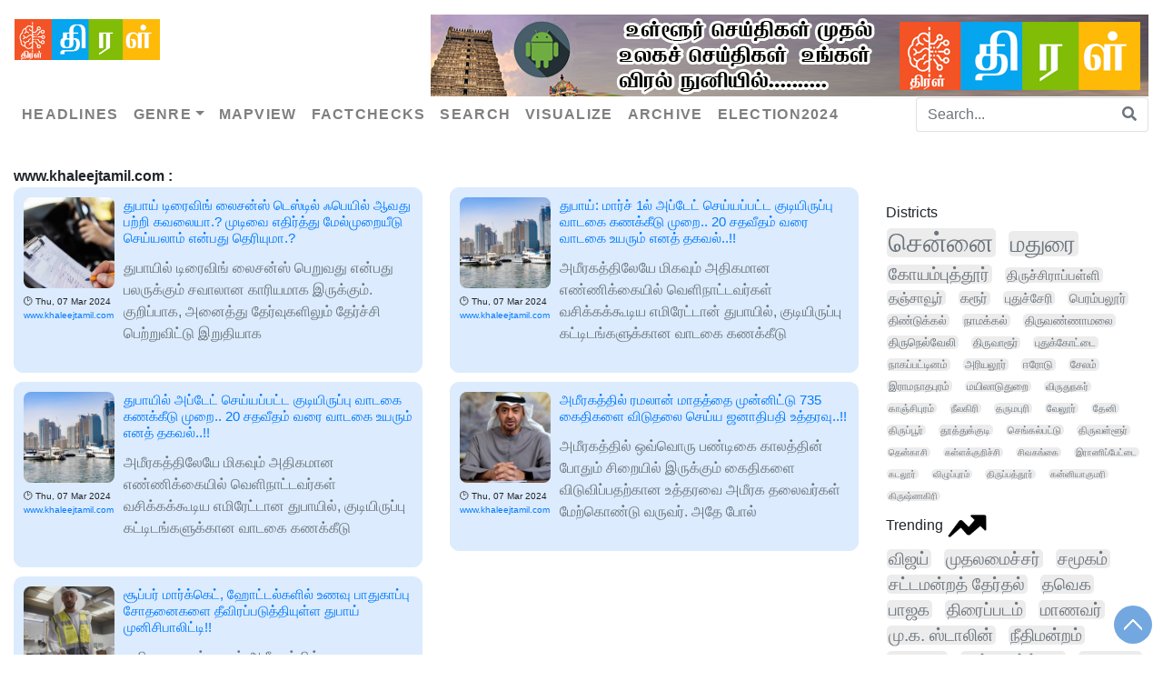

--- FILE ---
content_type: text/html; charset=UTF-8
request_url: https://www.thiral.in/?date=2024-03-07&site=www.khaleejtamil.com
body_size: 221583
content:
<!doctype html>
<html lang="en">
  <head>
    <!-- Required meta tags -->
    <meta charset="utf-8">
    <meta name="viewport" content="width=device-width, initial-scale=1">

<!--<script async src="https://pagead2.googlesyndication.com/pagead/js/adsbygoogle.js?client=ca-pub-7721979264176834"
     crossorigin="anonymous"></script>-->
    
     <!-- Schema.org markup for Google+ -->
    <meta itemprop="name" content="www.khaleejtamil.com | Thiral">
    <meta itemprop="description" content="">
    <meta itemprop="image" content="">

    <!-- Twitter Card data -->
    <meta name="twitter:card" content="summary_large_image">
    <meta name="twitter:site" content="@ThiralNews">
    <meta name="twitter:title" content="www.khaleejtamil.com | Thiral">
    <meta name="twitter:description" content="Thiral | News Intelligence Platform for Tamil - Get Latest News, Headlines and Today's Breaking News in Tamil, India exclusively on Thiral">
    <meta name="twitter:creator" content="@ThiralNews">
   
   
<script type="application/ld+json">
{
  "@context": "https://schema.org",
  "@type": "NewsArticle",
  "mainEntityOfPage": {
    "@type": "WebPage",
    "@id": "https://thiral.in"
  },
  "headline": "Thiral |News Intelligence Platform for Tamil - Get Latest News, Headlines and Today's Breaking News in Tamil, India exclusively on Thiral",
  "image": "https://thiral.in/images/logo.jpg",  
  "author": {
    "@type": "Organization",
    "name": "Thiral"
  },  
  "publisher": {
    "@type": "Organization",
    "name": "Thiral",
    "logo": {
      "@type": "ImageObject",
      "url": "https://thiral.in/images/logo.jpg"
    }
  },
  "datePublished": ""
}
</script>
    <!-- Bootstrap CSS -->
    <link rel="stylesheet" href="https://cdnjs.cloudflare.com/ajax/libs/font-awesome/5.15.3/css/all.min.css" integrity="sha512-iBBXm8fW90+nuLcSKlbmrPcLa0OT92xO1BIsZ+ywDWZCvqsWgccV3gFoRBv0z+8dLJgyAHIhR35VZc2oM/gI1w==" crossorigin="anonymous" />
    <link rel="stylesheet" href="https://maxcdn.bootstrapcdn.com/bootstrap/4.0.0/css/bootstrap.min.css" integrity="sha384-Gn5384xqQ1aoWXA+058RXPxPg6fy4IWvTNh0E263XmFcJlSAwiGgFAW/dAiS6JXm" crossorigin="anonymous">
    <link rel="stylesheet" type="text/css" href="/css/voice.css"/>
     

    <title>www.khaleejtamil.com | Thiral, India`s First AI News Aggregator Thiral</title>
    <link href="/css/style.css" rel="stylesheet" type="text/css" />
  </head>
  <body>
  <nav class="navbar navbar-expand-lg navbar-light bg-white py-3 shadow-sm flex-column align-items-stretch"> 

  <div class="d-flex">
  <a class="navbar-brand" href="https://thiral.in">
    <img style="width:160px;border: 0;" src="/images/web_logo.jpg"/>
    </a>    
   <!--<a href="https://play.google.com/store/apps/details?id=com.Aapp.vivasayamintamil" target="_blank" class="ml-auto ad"><img src="/images/vivasayam720X90.jpg" /></a>-->
    <a href="https://play.google.com/store/apps/details?id=com.thiral.android" target="_blank" class="ml-auto ad"><img src="/images/thiral 720x90.jpg" /></a>
  <!-- <a href="#" class="navbar-brand font-weight-bold d-block d-lg-none">MegaMenu</a> -->
     <button type="button" data-toggle="collapse" data-target="#navbarContent" aria-controls="navbars" aria-expanded="false" aria-label="Toggle navigation" class="navbar-toggler ml-auto"> <span class="navbar-toggler-icon"></span> </button>
  </div>
     <div id="navbarContent" class="collapse navbar-collapse">
        <ul class="navbar-nav ml-left">
          <li class="nav-item"><a href="/headlines" class="nav-link font-weight-bold text-uppercase">Headlines</a></li>         
          <!--<li class="nav-item"><a href="/newscard" class="nav-link font-weight-bold text-uppercase">Newscard</a></li>  -->
          <li class="nav-item dropdown megamenu"><a id="megamneu" href="" data-toggle="dropdown" aria-haspopup="true" aria-expanded="false" class="nav-link dropdown-toggle font-weight-bold text-uppercase">Genre</a>
                <div aria-labelledby="megamneu" class="dropdown-menu">
                    <div class="container ml-0">
                        <div class="row bg-white rounded-0 m-0 shadow-sm">
                            <div class="col-lg-7 col-xl-8">
                                <div class="tagsdiv">                                  
                                    <div class="row">                                                                              
<div class="col-lg-3 col-sm-6 mb-3"><ul class="list-unstyled"><li class="nav-item"><a href="/business">வணிகம்</a></li></ul></div>                                              
<div class="col-lg-3 col-sm-6 mb-3"><ul class="list-unstyled"><li class="nav-item"><a href="/cinema">சினிமா</a></li></ul></div>    
<div class="col-lg-3 col-sm-6 mb-3"><ul class="list-unstyled"><li class="nav-item"><a href="/technology">தொழில்நுட்பம்</a></li></ul></div>
                                  </div>
                                      <div class="row">                                       
<div class="col-lg-3 col-sm-6 mb-3"><ul class="list-unstyled"><li class="nav-item"><a href="/sports">விளையாட்டு</a></li></ul></div>
                                    </div>
                                </div>
                            </div>
                            </div>
                    </div>
                </div>
            </li>          
          <li class="nav-item"><a href="/mapview" class="nav-link font-weight-bold text-uppercase">Mapview</a></li>          
          <li class="nav-item"><a href="/factcheck" class="nav-link font-weight-bold text-uppercase">Factchecks</a></li> 
         
          
          <!--<li class="nav-item dropdown megamenu"><a id="megamneu" href="" data-toggle="dropdown" aria-haspopup="true" aria-expanded="false" class="nav-link dropdown-toggle font-weight-bold text-uppercase">Tags</a>
                <div aria-labelledby="megamneu" class="dropdown-menu">
                    <div class="container ml-0">
                        <div class="row bg-white rounded-0 m-0 shadow-sm">
                            <div class="col-lg-7 col-xl-8">
                                <div class="tagsdiv">
                                   <a href='/?tag=தமிழகம்'>தமிழகம்(136)</a>  <a href='/?tag=அரசியல்'>அரசியல்(99)</a>  <a href='/?tag=இந்தியா'>இந்தியா(71)</a>  <a href='/?tag=newstamil'>Newstamil(53)</a>  <a href='/?tag=newstamil24x7channel'>Newstamil24x7channel(52)</a>  <a href='/?tag=newstamil24x7live'>Newstamil24x7live(52)</a>  <a href='/?tag=newstamildigital24x7'>Newstamildigital24x7(52)</a>  <a href='/?tag=நியூஸ்தமிழ்24x7'>நியூஸ்தமிழ்24x7(52)</a>  <a href='/?tag=நியூஸ்தமிழ்'>நியூஸ்தமிழ்(52)</a>  <a href='/?tag=livetamilnews24x7'>Livetamilnews24x7(52)</a>  <a href='/?tag=தமிழ்நாடு'>தமிழ்நாடு(49)</a>  <a href='/?tag=மாவட்டம்'>மாவட்டம்(47)</a>  <a href='/?tag=dmk'>Dmk(46)</a>  <a href='/?tag=main'>Main(44)</a>  <a href='/?tag=இலங்கை'>இலங்கை(34)</a>  <a href='/?tag=நம்ம ஊர்'>நம்ம ஊர்(33)</a>  <a href='/?tag=vijay'>Vijay(32)</a>  <a href='/?tag=சினிமா'>சினிமா(31)</a>  <a href='/?tag=உலகம்'>உலகம்(30)</a>  <a href='/?tag=மாநில செய்திகள்'>மாநில செய்திகள்(30)</a>  <a href='/?tag=மலேசியா'>மலேசியா(29)</a>  <a href='/?tag=latest'>Latest(27)</a>  <a href='/?tag=குற்றம்'>குற்றம்(26)</a>  <a href='/?tag=tvk'>Tvk(25)</a>  <a href='/?tag=madurai'>Madurai(23)</a>  <a href='/?tag=india'>India(22)</a>  <a href='/?tag=திமுக'>திமுக(20)</a>  <a href='/?tag=bjp'>Bjp(19)</a>  <a href='/?tag=விஜய்'>விஜய்(19)</a>  <a href='/?tag=government and politics'>Government And Politics(19)</a>  <a href='/?tag=tamil-nadu'>Tamil-nadu(19)</a>  <a href='/?tag=தமிழ் நாடு'>தமிழ் நாடு(18)</a>  <a href='/?tag=தமிழ்நாடு'>தமிழ்நாடு(17)</a>  <a href='/?tag=cinema news'>Cinema News(17)</a>  <a href='/?tag=லைப்ஸ்டைல்'>லைப்ஸ்டைல்(16)</a>  <a href='/?tag=ttv dhinakaran'>Ttv Dhinakaran(15)</a>  <a href='/?tag=விளையாட்டு'>விளையாட்டு(14)</a>  <a href='/?tag=district news tamil'>District News Tamil(14)</a>  <a href='/?tag=கிரிக்கெட்'>கிரிக்கெட்(14)</a>  <a href='/?tag=others'>Others(14)</a>  <a href='/?tag=chennai'>Chennai(13)</a>  <a href='/?tag=pmk'>Pmk(13)</a>  <a href='/?tag=tamil cinema'>Tamil Cinema(12)</a>  <a href='/?tag=தேசம்'>தேசம்(12)</a>  <a href='/?tag=srilanka news'>Srilanka News(12)</a>  <a href='/?tag=உள்ளூர் செய்திகள்'>உள்ளூர் செய்திகள்(11)</a>  <a href='/?tag=congress'>Congress(11)</a>  <a href='/?tag=விருதுநகர்'>விருதுநகர்(11)</a>  <a href='/?tag=ஆட்டோ'>ஆட்டோ(11)</a>  <a href='/?tag=ஆன்மீகம்'>ஆன்மீகம்(11)</a>  <a href='/?tag=உலக செய்திகள்'>உலக செய்திகள்(11)</a> <hr/>                                    <div class="row">                                      
                                                                                <div class="col-lg-3 col-sm-6 mb-3">
                                            <ul class="list-unstyled">
                                                                                                <li class="nav-item"></li>
                                                                                        </ul>
                                        </div>
                                                                                
                                    </div>
                                </div>
                            </div>
                            </div>
                    </div>
                </div>
            </li>
            <li class="nav-item dropdown megamenu"><a id="megamneu" href="" data-toggle="dropdown" aria-haspopup="true" aria-expanded="false" class="nav-link dropdown-toggle font-weight-bold text-uppercase">Districts</a>
                <div aria-labelledby="megamneu" class="dropdown-menu border-0 p-0 m-0">
                    <div class="container ml-0">
                        <div class="row bg-white rounded-0 m-0 shadow-sm">
                            <div class="col-lg-10 col-xl-8">
                                <div class="p-4">
                                                                      <div class="row">
                                    </div>
                                </div>
                            </div>
                            </div>
                    </div>
                </div>
            </li>-->
          <li class="nav-item"><a href="/search" class="nav-link font-weight-bold text-uppercase">Search</a></li>
          <!--<li class="nav-item"><a href="/stats" class="nav-link font-weight-bold text-uppercase">Statistics</a></li>-->
          <li class="nav-item"><a href="/visual" class="nav-link font-weight-bold text-uppercase">Visualize</a></li>
          <li class="nav-item"><a href="/archive" class="nav-link font-weight-bold text-uppercase">Archive</a></li>    
          <li class="nav-item"><a href="https://docs.google.com/spreadsheets/d/e/2PACX-1vRVDkQ8tpP55Cz3mDkpv1u9559xvsPLtp9nrNSXeY9YGAglZhFTXebPh6qmGxn1NhAeOJUxGn311ue8/pubhtml" class="nav-link font-weight-bold text-uppercase">Election2024</a></li> 
        </ul>
    <form class="ml-auto d-inline" action="/" method="get">
            <div class="input-group">
                <input type="text" name="search" class="form-control border border-right-0 speech-input" lang="ta" data-instant-submit placeholder="Search...">
                <span class="input-group-append">
                    <button class="btn btn-outline-secondary border border-left-0" type="submit">
                        <i class="fa fa-search"></i>
                    </button>
                </span>
            </div>
        </form>
    </div>
</nav>
  <!--<nav class="navbar navbar-expand-lg navbar-light bg-light">
  <a class="navbar-brand" href="http://patrikai.thiraltbi.com/news.php"><img src="http://thiraltbi.com/wp-content/uploads/2020/06/logo.jpg" /></a>
  <button class="navbar-toggler" type="button" data-toggle="collapse" data-target="#navbarSupportedContent" aria-controls="navbarSupportedContent" aria-expanded="false" aria-label="Toggle navigation">
    <span class="navbar-toggler-icon"></span>
  </button>

  <div class="collapse navbar-collapse" id="navbarSupportedContent">    
  <form class="mx-2 my-auto d-inline w-100" method="get">
            <div class="input-group">
                <input type="text" name="search" class="form-control border border-right-0" placeholder="Search...">
                <span class="input-group-append">
                    <button class="btn btn-outline-secondary border border-left-0" type="submit">
                        <i class="fa fa-search"></i>
                    </button>
                </span>
            </div>
        </form>
  </div>
</nav>-->
    <div class="container-fluid wrapper">
      <div ><b>www.khaleejtamil.com : </b></div>     <div class="row">
    <div class="col-xs-12 col-sm-9 col-md-9 col-lg-9">
        <div class="all-content row">
             <div class="post-item col-sm-12 col-lg-6">
    <div class="row no-gutters marginbottom10 post">
      <div class="col-auto fontsize12 marginright10 text-left">
        <a href="https://www.khaleejtamil.com/2024/03/have-you-failed-in-rtas-driving-test-here-are-details-on-how-to-appeal/?utm=thiral" target="_blank" class="post-img-link" rel="bookmark">
<img src="data: image/jpg;base64,iVBORw0KGgoAAAANSUhEUgAAAHgAAAB4CAIAAAC2BqGFAAAACXBIWXMAAA7EAAAOxAGVKw4bAAAgAElEQVR4nMS8+bNk2XEelpnnnLtV1dtf793TPTMEMIMBQICQQVIwxVUgRZqkaa5ScLFDctAO02HaEQ7/4F8c8t8h2bLCliiapswwF3GRCAKEAIIYYpsFPd2zdvfrt9Z2l7Nkpn849WreDJcAYYd0oyO6XvXrqnvz5vny+77Mc3E6nRuyZBQAEJHOD0RUVfj3dlCMUSQxR5/65XL+8ODw4OgInEkxxmEY+pZD77vFYr6MUYpqlJKeTWfHR4ev3Lt3enamIFd3d777Y9/y8efu3Lq820xGajA5G8UmDZoisHcoA8/74cxiKlzZ1FumKJQK41xRNNY1RCOym2g2qCjQOEOlpYJMIQQ5XDlKqkpEAAAgAKQKqgCQWFNKlsQPZ29aFg+qomCMQcR/f5F9x8GcVIU5xjTEGBeL5XI5R5IYU/A+ee+75dAugu/btiW09ciY0tWiru2QHIIxCMSMyhK9sgcmRDRciKiKcBIRYCRrKiIjHFgSSzRMAJCSiKJj54rkjBIAAqiCqogIkgDQxbNdh1sVAFhVAFRVRCLwkv2sn79pVZOiIbTrKP87SOS/8LsQQFdvCqioJuY4+H6+mJ+enPRDKyAxeD/0PPjo+zh07bLt2q5pxnVVQVVBUbdDTIBkrFGVlLrlcjmbLUdEFNQo2hJpjAQoCoqipIgIxCKIoho15yooiyEUTGwLAAAWJQJVUFBmBlxdxfmFIACIgOarEBYNCsIhcDxK/aPPfvq3LSIQKRGp6r+zWK8/f50LACCqiJRSUuXEKaXgfX988vjw+Gg2m7NKAom+j0M7dH3fLrpFu+wW3RCKcqQA1tiqtM1401SVWgeCA9PJtD84WoxrB0YBBktk7VjrEWIhaMAQi1EoFCClmGgwomAV1DCgsckYiwisCYSQRUgAhSApy3mgSUFBQVVVBRBBRXTg5FkCx7Zv33jr5edf/[base64]/nT6+LG1pkBEAMwF8P9LiNfBfTuUKqq6wjcFUSAkUBUWVlFRUlWIKhEIAYmjF44h+m65ODk4/OqLXz04eAwItnAAQARAhIhxCMkPKfjkY/JDtzhBZqOIBABYlo0lUkEA7bx//dHxo4cPL+/U243ubBTX9raqrdne5ViOt5QKImOLhEzeDxrUjvN3UOGcxQTScyjUIqiQgiILCmAyjGQAgVgBERRYpVNZprhIcZHSMvEQ2u7k8NGDN167f+/VFI3N8V3donP0/AYirhfKgYiqiioDJhEBQQAQjqLMwiocUxIOIl5DjNyLJElRfN93Q9t2BweP7t979f4rry4Wg6HaWls1VBS2ritTFNYWCiRJIEYNXqLvWzk7ORqzUVtwTFVRGusCCyf2kYUARdtHs1qGDafHl6f71zZmi3jpeqhHY2dLYTHEgCQS/dC6WqwjRDIUQHtJFlBBk2gANERJoFt2p6jRoDHGETkFBVhKOvF+HsPS90vf+/nJ/PGj49fuHZ4d9c42NmPFOp2/zhAz8woTVpEVEclAISLMMfGAJCydJtWkiUPwYblYHh4+fuvhG48Pj2enx6Rxb3e8vT2uR7UBil1/ejR9/Pj4wYOHDw8Pll0EMQQlEpXOFIXd2Jg0VVVUVV03qgopGYkaI1jbt0ulU3JjH6AwpijLEJiVA2thnCUsq4K0fOPxw2PfXh26vUWcer567erGeKNR6ww5s8E8G9izJFUGlBAILFjjgIFIFAyoAvTD8NgPJ4aE0SAZwgoAAAdJyxCWfuiHtpsdLQ/ePHrw2uHx4+C0sdZYRDTGrCH6XWXqQmzXpGCVvzmyAKrCiRNLUpXEUURD6EPou3528PjRG6+9cfjw8aODR6enp8tlFz0wCyJUpbtyebO0ti5HzihZ9H2aztrD4/[base64]/1Dx+8effeq6+/+dbjw8PpdNF1HScGMYqKiMyFAKkRh5ZVZ8ve2cUQ2Brs2/bg4aMHDx4fHJz2XtqYvAqIAoAKGBULuGyHxXx+8/K+eN+M6qoqqmrkjA2Ju7M5R4MNR9MgGevqoup910oKLLEsqnq0XY+b3Sv2eBrfevPeIIs2YtK30I6u4mVEIqysAQQGXBqLxgIRIwbSPp87IgpE1R4BCzdCFEICAkIUEVBVFAU0YGPCxSKdnvqQClNYMuqstefZ+m5kUBUAVAVEAAWRXMMSSy/aM/vE7L33vn/8+ODFl1585ZX7Dx8eDl2KDElRCTkByUiRo3hWsMaIai5nQMqqx6fd2WlnkdmH6dnZ4fGRDxKTRkYvzMwZyxRUQEl0EPEpOmMAdsi6qq7IEAhFPyRO3C5UgAsAMkVZVfV4qPpBwpDUNeO9608+8dT7sConN748/b3fuX/3i12c9YNUo3FZN8bWZVOPy7p0pVJpHTtTuYqME6CQQ6KAAJGQq6JEtKoJkUQZICEAoJLRwoCoQpJ2Ph+WvjAV0iqAdo3L6xTOCS4CqqwqokkYFFJKMXFIqQ+xPzx6fPdr9772tbtvvPHWsl0KoCoIWxUnAiySgJVXYlTRAmgSACSDCCocuQ/94LsU/dD2Qzv4YUhJh8RJlVcS1rAIIigSoyiCj0k4Hc3mdVWNmhFHDT7EpH3oBh/TkCAijQo1ZVE4Y0vraoXlshukqG6+931X77y32dzev/PeJ577yK/+n//7n/zBbyh2xetvXb58e3e7VDOhythmBEKWOuuQiBSUFJBUNSqSasoVDSDTVgEQAEViVQFUkRhC3y+Xw7LnCARqkFRUVSyseJiKyIWMFuYoEpmZxYcYmYeua994882XXn75/r1Xj0/[base64]/EElMAyC2Y9I6qgIsJZl8kgMoSYZrPpK/fuvfTiyw8ePJouO5ZVwU9JAQwAJDHMqkCiGXAAFUkJAZgYlRRBCYFQJbH30fdhGPp+2Q9tP3S+j8KoQKoKKqQIAAoCirDWOqosDApWVBm9j+3graUhOGbohuFkOp+HKOV8D8pqsg3WFmVduKVzRdfRdL4EMnUzqkprLO1uj27euf0f/b1fuPu1F84WZwcnp4NwQsCiRoOWgExknFpjiRyCJSwUCUDIoEISiSysEFWDaEAUwcDSBd+Goe26LgbPKRMwFhUFIETrvc+CQiQipZRiiCGE/vj45N69V+/evf/46LjvfQwMSj6SqLIIc9YisuJ2GdABFJAANWt+gwhCQoqKoIk5+UFj6LtuuVx27cKHLkYWJhUElOzFXGCN77ABcmEWAFb1MbVDjyDGmiQwnS2Pz2ZtDOXmeMN3vu/qZmytLYqirqp26U5OjkQjohJRYUCB9jdHTz/15Ef/5nd84V/938eni9lsbqwFKsBYYwrUACiM0aARpHM7gwjJEIKCaFIVzSsQJXGf0jKmeYx9jCGE4L0XwZy8AIqE1ocZCyfQxMzsj0+OX3v1/ssv33306AjUxighSYwAYoSJRZmTKqoYkaQrWqCr0KhRFVElg4qkqkiG2CBoigFTSt0Qun65XLbLdhj6mELmh/kD3hnWd5stiKgAYkAQAvOyHwAUUGOSs/li0XZuVFoCCYMmLzGZsjTOWmudsycnR227IKPGGAPaWOOd7O5sfOBbPvJnf/[base64]/2859//vj4+OHp4dCnFCAFZaYYWUSYOXESVFWQBKqACii5sAEoGCDF7GO8Q1UiWSRkFVRi4ZhiiLHr2sVi0fVd3/cppRU9h3fkctaW76Tw7zyUBDAqQZQQGDF2IfrITVmOi4oog3hIfpB6ZIx1tnCutGQ/97nPfd8P/[base64]/9dXxeKdAh41Rsojk/aAiwopoum6Yns1GZeGUjInGRMBUEIuiJQIgAAOAoJQTylABWGTBzBwFCF2PqrIZr133u7vzs6M5WZtThwzZs86nJNH7FKIw87lrISL5BwBAJFFRzf8LAddJaAAIEAAIczUEQMzOvUpKYQh913btYj4/a+ezvm1F5IITq2tIeBdG/+VBRjy3y1QZAVQRAQ1BWZhrV66Mt3epGnVsTlqvLIhorEUw3XL6mU/+4bWrtwhdUGethuAfPnhzPjt13KORYWgPHx+MK0s6cq43ZgDwROoIRdAYBDSIqyqvSABERIqASISJVJECCHIZd3f01s35g/tLQRBAY8gYtCFx9ElClJQkcUpp7ROpCKuoAtEqxko5pKB63stZo4VmcyTHi0RkGEK3bLuunc8XbdvHyIir1tpFzr6ChAtth7/iyBkgKgY1C1dVQVJXYN2UN25e392/ktSezLtlPyyHXlQEFa0lws9++pPv/+C3gJls6FZh+6PjR1/4s8/4uCxLGkI/[base64]/MG/2dq45pNWhb7wlee/+IVPqwblsl+00+kp8jAM025+tneJ9vcL60pjXVEQYzIaFYxqocgAhOQEEI1BJARQSZoSUilSoqmKqti5tL25U54dI5FBICS0EKMR8UlDSADIrLwiyYBICKQAnHSVulaEmYzJYSHCFa6KQIbblETUB992bd8uu+W8Xc6jH4BThqG/rtN90eYmImMMZEAHUMg6TUtrC+uKwo1HzcbGJEYdItdlEQcvCUCoIFeA4wT3X/izf7u19aGP/s2k/jd/7Z/[base64]/UpivcwDLFr/aKdjevq6u5GXRVFocZKwoiIpEg6QRXUAGAQLaxMgnPXkwSMgNWioSvXtx684QlKhaiKFjEBJJCIEmJIqhBZcttJlFctLjJElJgBxBibNIJS9vgBQEBZVIUlBA489F3Xtl077Raz6D1wBE2ABr/[base64]/O+XQxdxymKCCL9/9JUv+gv5teoYBAdGWMsIflh8MNQFA3H6Ii2NidvHTwKQ4toEcGQ9SLLRbc5nhDReDS6tL//4MFrooBIwrS5eamsSkFppuXi9MHduwdlVQhMjLXWWCKxRoQGUYeSz0FAjSAoEEFUXXIclD1CAhpGY9rYKrpFL0IC1gbvY4wp+0jMogoKyEwioJh/BLIKBsmIBWBWQ4aUEVcVU1mCD8mH4H0fhqEbhmUIfdboAHBuD30jx0XQeDeAqGpm7NYAaExhenY6nR5tbe2peEPRmISQ/OCLckSExhgy2vVz5l0idFW1d2l3Oj2MPohEH/q6bjY3N8jipBk9iP0bB6cbWxtNVY1GtnDJGLA2kXhRl5spSAjAQkqoCCzcM3cpTlXamAZRZpAusKRahGzbtiISIzNzPvlzMp11NgKCsoomVgOJkIQotzMVRJUFNMYQQgo+DIP3Xd+Hvo0haB4Kyvil30jD9+KhqsaYPE5FRLkRkUSIyLkSANu2Ozw+Gr/5VgwaIofQ+mHpfRtDRADCwhGOqlJ9R8q1s66wVbF5aXf/6PBoYOmDR6LReFKWhieNcH/[base64]/h5uVuOV+23nfLvltUxa3xqAEAQ2Y+X7zytRdBlTUQ79C+oe0C04BVxFghShIv6lECQgJISUMMfuhmfT8cHqSvvLx4+c1+MUfhICLWe58XYY5sHllaCwpcTZ1li005saICgJKyiKoqC7KmmFKMYfAhRmVGUCLK6gKI/oo4fv25TARVVZVlU9dNWZQ5FZKwUa0tFRYF9PD0bLYcCnuQRE/a9mQ269rFlcv7T92+9d5bt/cmu5slQvICaXN7pw9DiMUli9XgHxye9CmenR6gfaaoamfKohjdeVoPjs6++MJXTh8fnLx25X1Pb99+z+be5fFobKNhQFDxXd/1/bLtZ0Ps1IIgcBiOT4YXvnz21RcWB4c+scsFxa4SFylndLZ73rYdckIBZMlHCBnFVRgVVEWZJakwc0oimoOLRBZxvSzWoPTXnVC90FqDqqon463RaDwajcqyLIpCVSMniQlFNA2Rh5TSdHHmQ4gxLX0E5Sdv3/rQB5973zd9041LlzaLukahuIxhLqqhqVJyW0Yn9vrVS5tny26ehunZ2e7utaqqy6q4Zq9803vf99br915/4xG33dlR89ZbW3fuXNrf33SFyVx43vVHp8s33nrw1uNHA6dyVCbmo+P26AgWC5cEEJNqBAF7PjWQXWr9y6UwIoIByrHiTB4FVHLfi2OMzJyYATEj6UXDM0P/+sevH0kyaBRFMR5vbG/vjkajyWRUlmVZVgCQOPkhtMuuXXKKw+C57foudZAEkd771BN/41s+/P5n33f96o2tpilRMXkTIPQwDH0BIgbGm81G5Xa2J9PWTwMZ35egZWHJOVvBk08/+fjBc3/6ycfTRVs7Kh61FE67Q66batDITK2Ps1Zmi43FIt5/89Hh2VuJDAIpFACEIKiIiorngV4Tposs9UJqAa0UC6G1K8NBRFAY2UAC0UQGzHqlE2CmYqzKxiBzWrNg+OtAdlaDReHquimKYjKZ7Oxs13UNAMw8DIOwIEESaX1aLrthaEMaSODJW9c/8Oz7nnvfe29fu7G9tV0al7qOU4p+8H2bggcQS2SsraraVKEZ8+agap3Ttih2oDCGRpcvXf7Ihz7cHR+cPnzNkAXB4KP3XFflRrPJYIuKiyqV5WDtJpptNm8enM5iikSIwJnV5ipn85VnsQXnFHU9u4QIIqyyGs7L7xljcrZmfsLMxpiiKIZhCCHkj8ZM/pQAUCTpBYHz9R/5fhhjnHPWWmtNzuWqqvKXhhCYOaWYUhhC7IYYg6DiuKmfuHL1zrWrN/[base64]/me898U5pSJfwih67rlctl2rY9hCAFYC2PGVbO/s709akbOWZV+ftouTtvZSTs9aaczRCitKYqqKKskHNk7V5aFbUqJBMBzjbOKNtSYsnC379zpZ4fzo4enD99wRWkMkQKhcFr6PjXjDWMNkrFOERrS7YJwa1z3ScqmLgsbhuH45Hg6nVoAInr7MtYhzi/WVy2SfQ0RFWBByszi7QFUVS3Lcg0+5/mbVBXBIWWOGPP7f17j5a/+C/M6pVUjzvsQgm/bNqUUY/LeD8Nwenp6enq6XC67oRdhg0BEzjlDyL4L8+OFX84X09nZ8cnhyfJstphNraGmqba2NkeTcTWqK6wVIiC6AgunSonbsziv3QQildY1T733fUcP34zdIg1LQMMqgZMEozAIxnI8GdWVM2gBHepkMrn99BPLkNAWIDr0/d7uxqODx7aqqgwF6wxaX/namF4noGZTiQiFAEhEOUkO0Pre5M/[base64]/v55wtina2E5vxfEBBUTaYfRLS+eet68C50XsOIiHjvEW3nurOzM2OoqiprbUppGPz6xECB0CAAqvS9f/D4eGxSWpxZ1aP59GQ6b9tB0YxG49Hm5PL1K5t7W+Pt7Wo8dnXlnHOusA6QUFg1ydDP9YTqLRWj3ntQ2NjYePiG9vNlZI2sTV3YwhghmxB0GI8LVxaNVTZl5SpXTciVbVG0dYnsQ7u0y+XyYsKueVgOmXPu4j3IRDv/[base64]/nuqtIWWd1/mWIyIze++dc977GGPOgIvgntmkICKSV5i1w2OJBW7evnH1yvUr+/[base64]/70c8/cvvPEzs5WVdeuKAxZUgTlJF44Rea8/YMYAFk1akoaYowhpcDeQ+JifNmQLev68pUrz7z//S9/7eWjk9Mg3HhXVlVVVrVzhbMyBDt03AzBL4uq6YdKybIAaiIT7TAM61NnZhEgMoZs0zSqau3qF/IFp5RSipm9nmeTUTGI2SQRAJPLYFmWAJBYiYAUEQ2xWmMCJ2OMIpAQoQr/RfronQl+DuKUF0GMMcaY37TWMUsIEQAQyBhazwaVlb18/crtJ2/fvH3z8vWrk8kEEVRQmWMMSbxIUEkkKIIACKqICfB8/DAGDl5YZGCNthhvl6Ub70xu2jtC5u6Xv/r4+HA8rusRl0UclVVhsS5MXRC3Q1e2xagpq1IRGa1nElPZxWJxIZ0ZgPLcSb6kfLVd1zFzCCGmIbdtyrJQzVTXcEJVDcHHSHVdlc7LKYsAACAASURBVGWZo6CqRg1BREFAtAYtWgYlVFAhY+h849hf5oFkkwtXBxljEXEY/KhJGaPqutnb2z87O2MWYwjPcchZt73R3L5y5cb+pUubmxuFNcmHEGJiTjGFACoiUZTRFoTWGGtXAwWIqgiYWDkyy8BxMUQtuB/[base64]/q3T9iL5gXcyPxEGFFW21ghz04x3dvbLsiRjU4rz+YyZARGsQaKRK/[base64]/YK211tL5ZA2nkITzRmphjjGul8u76N36lq89gIsqX4QzfQZA65xzru+7Yejbbjl0HRJpLpKAiJCUhzi07aJfdIvFcjZfhJRMWW/tXdq/fG1z59Jka7tu6rIskEhUUVg4Je9D6H3wMbEqiKoqsDAA5L27hrAuC+eMK2xT15PJBiEOfeeHAYnynLpn9kkCQwTTJ41KJluO6+tBRCJDK+/IAGjuIK7FyLmMZCJ0zlVlZa0V0Rhj3/cxxrWeJCIAzdIkJB9iyMaTqoYQ3kWiL6IznMul9S9c4H9CBpAy31dEHIah7/uua0PwuTdBSBYsC/QsPXPsokQ11pajemt379L1W/[base64]/fzwel1UBpJxC8D5xQlAl5DzSB6uZWFVBAgUBRIMmdz0kJRYPiEVdWVc0rqqLqqmapqyccyGmEHkIScEkMawkQEBkiqJAJEOuLMqqrq21qgoga28I0Yiql6RISAaNSwJt3+/u7ly/dmU8Ht+6devGjVuj0ZiMmy8HAKNACqKScLWR9txLEQUFUUiJIY/2IjlXTMaTjclGWVYr/yQrtAtyfE2o9UKPIqU0DGEYfN/[base64]/3Wn/qpn3ni9hNffeErKQxrWbeOF7OoqLBkFry9vbO/v7+9vV2WJRGlmKkj5wYNXXgQzkX3Y/1jSppSijGqqluVX1p1KMiAIWvMznj0xNXLN29c29/fbZoaVcLQtst2MTtdzM4W7VJVyVDhnC1cHgxCIGUBSblq5/Hc7PPCOVdPwiqCIiBiLVqDpTNVURbObW5MxuO6qIqUeBi8grKKZeaU2Jq1QtNsPec0zNvQiMggpJhKi3duXk4pXN4bDd0QfDDGHB4diVLdbH7nd/3tZz/0gc3tnWc/8P4Y+3/6v/5jhKEonDFGJQ9Rr466rpum2djYaJoma8i+73NZcM4NAyEYIsgm37ukY67S5/6GpCREqAAsYsjknSQ5IAYppyHmHcSJh37ol/NuOevbpQ8eiVxTV3VlyGSqrpi3q+U9JCt5kT9OAQQBgYwAqkpKcWiVQwpDWdZExhnYmpTObW1tNlsbk0v77bXL7cPD49PZIimafG11NcqFJQTPnBRYNAA4RAOoagmc+fh3fPsv/OxPP33r+lM3rpHyCy+9WDaNoll0vq43vu/7fuDDH/kbm1ub1pnauZvXb4wmzUsvvZBSyoibH5iTtynVdb1uZueczd6I977rupSSnkdL3950Du8Kd4Z2Mtnh0ExWjDW42p0LRAiKDmmzqqrCpuT75ez06Ojs+LTtOluU1XjcbGxMNjerqiRLyMocJHjxQ/R9jFGF183rvOECEQ0iyGqjQu6jcUqcokgyhKVzo6ps6nJzc2Nne3t7Z3d3f3/38lXbNI0xpu/7LMRFGVGsQ2MMgiGwory5tfGz/+nPf+ibP/DqS199Ynf/9jPP3H3t/uOTw9braHLJlaMf/qEfuXb9ZlWWaEiURaFumu/53u+dbI7/6T/5J4v5onSEQnleKafk2gvMhDq3S4ZhOJ8zWT8oQS92ZNZ4cu6A63pHV57LzBYYIgKKJFDkZYuvHx4JppPTZkKKieu62d7d29nfryejZqMpy7JAVdA4DN53wKyRU0qZzr29i2n9ICUFXm3wAxEVCapJnTVqRFzhqsJVrqgm1m4Jbe6JRzeotTmPYlAAsNZZ46xbzS+KqE/x/c89+9/9978UhsWLn/3U3/r4t21Xkxe+8uJL917++Z/7OVONZ7O0mMVrl54oXGkMsgiohjCkFPd2L338279zPN78x//LPzp4682CLOZ9mog5xDHG7BMNwzCbzdq27boulwdEumiCrxP5Iss+p325PGb5I+f7aBRAOAkSeY2P5zMf+2npNixd3d3Z2t3bubS/s7tXjZuiKhFVY9/33reLMHQcIojk8U6gt+Xr+lBdDequfALDComFkSwBqiZRtrZ0VWnAYmMrKkZUmew+11VTVZVzlohAUZj8kKzFn/v5v/tf/dIvfv4zn4zd4sd+5Adn87MvfenFu/ff/NJL9y9du5MEvviFP/2V/+Ofv/HaG89+4P11VYEyKCceQvCIbmdrb2d39+qNa48fPz4+PF1bnWuQ9d5Pp9ODg4PpdOq9X19Vji0Li5zvxj0n2hdfnKc0nk/7rAKRebeIAAur+BQzKKEx+5f39q/uXbp6dTKZWGMTSz8M3XK+bJftYh78wCnGEDJbZc4n8Pb9Xgvat+GLCImstYUrnKucq8qiJmuTSmBNSEKOytrs7OzWdUPWCkve/N31QZWuXLn6D//n//HZZ5/+l7/2zz78wWd/+Id/6FOf+tTv/M7vCxVutHnn6fc/96GPfuqP/vhX/8W/uH718pee/8LZfPHMs+8zZFQZskEKxlJRVdXm9vbNW08uF4s3Xn9VhBFUlDMFPjs7y/ZhLjvnSbMaS1NQVV5bKOucWmd3vvL8xnrIL29XWG12yUY2SwzRp1iP6p3dzb297e2dLVBZtu10ejY9Oz05O5mdnnaLhQ+DRNFzgz7facm7t1f4lR+1pph3sxiDaIgsoS2KqiybqhxZZxGRQYPyfODlED2LGY3rIfih15i6/+THfvCX/9tf+r3f/YMf+Dt/+3/6h//DK/e+8vznP/czP/UTz77vPb/6z37l/tfuV5PNPsKdp5/52Lf+h6Ycx6Cf+cznZtPTb3rPk5/[base64]/4id+9D/+0e//V7/964U1P/v3fnZY9n/wu/+6nw+X9q6RGX3gg//Bt37b33JV5aNub+7s71/+0p99+fjs5Oatqy/evfvkU+/Z2dkzpgBEQBVRYwyhKUo3Ho1uPfFEM5rcvftKiJGFVVESr2vduyK+DjS8UyLquR9yMdbnY0B5YCULSDh/kT+WQdgZUzpjCLveH59OD4+ODw4OHxw8fuvR0cHR9Hi6nLfDsvftEEKQ1KfEaTUZq0YBFczqK1bbcfJzcMicE1PrHGEem8E+6cLzyTIO0YSgZntzr65HTz711Pb26Itf/JPv+p7vvH37id//3d967pn3/Mjf+aHnP/f8i19+uWvDpSvX58v4Tc988L3PfpCsUyIkI8zXr9+Y7O5+5k8+23Wzm7du/tkXv3jz5p3NjW0ypKqFy5JaANRYGo1G16/f2tzeufvK/fl8hgp8Hmg8n/c4xwQ8D/SKSL3LFcmBvtAtXJuruv7GVZbnGymCmjeAcEix64fTs/nh2ezwdHpweHZwfHZwcna2aBdtv2y7tvfLbvBDSFFVMOWCARpFE7OKckyJ5VxHSbYpiQjRsqTIqY0wDTAdZNZrTEZUzI1bTwLA9u7mxz72kR/7sR/6yp8+PzuZfv/3fuLpJ+787m/+7quvvjkk2bt6fe/aEx/7ju/e3NsjZ8GRouaHBJ3NF7tXLl2+dOn5z/9ba4wt3NHh6fvf/4GicJkJrQbLQBHBGFvXG1dv3Lp24/pbbz48OTzMgL6uNmve9vYAAuqaYF0carj4Ym0/XVSP75A5CiqsqklEFIYYuyFMZ93JvDudLU/m7VnXtyEufFh2oe39cgh9SEMIQ0xR1auwSEopJPEhhpRSTPmRGSKgstpAhbjSTSHxwstswHmvbSRhY60zo50rN568/d/88i/2i7Pf/s3/50PPfuCnfvTHFtPF73/y019+6TXbjD/00Y8995GP3XzqPWqssUgmzztiiCkESYmnJycvfuX5N+/fjYF3d/avX7/1gQ98MEtqEVEAMpQ3fAISIJZltbuzd/vWE4eHjx8/fggqmqMM+bE4588XWgfpncXw4ot1xC+CCf5F/Zq8KlggsgyBOx/nvV/0vvWhj2lIHFhZIIoOgdvBDyH6EAJz5BQSh5h8SL1fPSJi8CHEFGOSxMoqrMKsnDhxiLELMh9w5rkNNjIgoHPO/INf/C/+/t//u7/1G79+cvDop3/yp777O77zjz/1qfv3X//8l164fOOp7/nEJz78kY9Wk01WtMZag4gIAn3XJ1FFCn54+Oj1f/l//crHP/7txyez6zdu/8RP/vTW1o6orCY93pFo+bVWZbWzs3PnzpNt37/+2usiCQEBL7rP53h9HqSLqfrnA71Gar3Qgbwoc2C9LgDzUxuGEOJqduKdI2oALBoT+xC8jz4/29fHboiDj10/dH3fDkPvQ2RmxRg4Mkv22ZOEpL3YRaSWwSerCnn7jPnl//q//JX/7R/dun71H/zCL4ya5tOf+nRK+od/9MdXn7jzkz/z88++/1lRSQqIJjdYQwjDEGJksiTIAqnvFuO6+fA3f+vptP3eT3xiY2MTz3sF66vNeLq+bCJbFuXW1vbtJ9+LqK+++krilAF2zd/OKRTg6g++K9wXA32xluJf0uq9eD/WRHt9by5+uCIBkoiExCFGH0LXx7YbfAg+hD6GIT8ZLaYhxBAkMacUffA+xjbIIuIiUJckJsRzeWU2aveD3/f9P/7jP/7a/XuvvfraYt7/2q//xoc/9m2/8J/95zdu3lJJiMRCZAwRDkN/cnLW9f61+6+N6sYSzU8ff+aP/vDD3/zRarL9zDPPjcYTEQYA5wqilU5914HZRgcAY+vN8fVr15t69Nqrr4V+yA/uWC/8/7e2N2uyLLvOw9ZaezjDHTOzMrMqa557QgMNsDEQFCBAEEUHGbJG05QFRoiSKZmiTJm2FAyH/eBg+B/4zSE/mA92yLIiGEHYkoKASBOAwACEid1dPVZ3jTnnnc+wh7X8sG/eqm40wTApn6fb2bcy711nn73X+tb3fQtOwbKU851Sh+npoDy9zFch+/GB/uOuJ+EGABAGFJIQ2fvoA8cgITIzxCiLtnVJGdQGF2PrgvMxtKGJvo1YBzWP4CIBIKEGBGZWv/W//LPnnnnx93/3q1qp11+788qdN28+8+Lf/eVfGQzXAUEpSuREEfAxBu8e3Lv/8MGj2XxeFlmu8Ru/97u3rt++fv25ojso8iI1v621xmiOkkIDpw/1ap0iYowsgLmx/e7gwvlL21tn7927O5mOE15NtNxJAJ6chx8oWNIl7+/IwI/Qnf7UV7rDIrC0NUIUpRgpInnm2aJufGyjNM7XTdv42AZpGZ3oWnTF5IUQ0zPNIQT1q7/297/6e189f+HinVfvhMDbl6//tZ//z5QpgYghUb8wxFg1zbe/9529vcP37j1c39h69vYNFcP//r/91rWrly9fuZUVPVKm0ynyQttcW6tYAnMkIqVShrfMK4wxy8xMkSJCYCLI8+Ls2e3r166djI73Dx4jnmq9U6wRQBQkvTQ+ORs/sBJXu/P/V7r7j7kIU/oIAgRaa5uBNkIEQi5w7aOL3LRt3TRV61oGRt2KcmiiaOGl+wxzDCGoT3zsYy99/CVlsBysO9af+8LPAOUMJJgUKixC87qtXXj1zhs3n33GanVl5yz46l9/5bc5xpc+8cn+5nlV9ozWmijLVPLIFgGlUj+ans6R0wm5jMVq+9aqKIv1jbVr1683jXvw8HH0yV0wMS3el4KskKOnA/30jvEfZDm/L9xE6fG3WZYsYBAVKd0470Jsg6u8mzWtAwiERBaVBVCEBogQIMQgIup//M3f9D4ej+cLBx/95GcVFUpbIJ2slHyU8WixezD62le/oUzv2//+uzevXR6U+gff/tbrd179+b/1t3cu3YqojbUKQROQwmTtrlRqC2UcxTkfYzDG1HW9YpelozIdRwktNCYbDtdv3LidmfK9u3e9bznhZO/TBohIhPcbpa6CLqfc1P+AsZZTYDa9XgIySiEpFvAhOg5tCE0IEUCQELTSWWrSE1EqlkRE/dIv/b3RuBqun9+6cJWVRkJaLkPgCEeHo72D8bt377Po4aD/xc/95GJy/Pabrx883v9Pv/yL5y5d9wGCiwrRKKU0+cTbJlSkiAwAhRi8d8aaFXNjVQciYggh4QWJskOku93B+YuXtjbPvHfv7clsiojJqVBkdbT+sUH8/2NFP30qJGZ30osgESnNUSLHEGIMDIzAyEwJ0SKkU9M6AQT15V/8O73+li761vaQQSshEUBsnXPef+8HP2SygGrn7MYzz1x867Xv/sHXvjo6Gn/5y3+3v761qF0IYZmRIIToo4T0URKg7EMbQqs0ZpkFAJGkk2Dn0j+kxB9DRD7tqSBip9M9t7Nz7erV3f39w8NDAE7iD0ICAcA/eQuWpzq5f/ZYr+6cnLLotTbpBpBCESbEuNR4Qwgc2S/hlZg+RiSF6su/+Ev/4l9+5d9+7fc3t3bW1teNsYhU1bX3DhHPX7zg2L377p1Pffoj3//ON9949c7tW8998Yt/UZSuHUeOCKgUaa1TwyT1oAGQkFjYO6eNtpklhBilbd3KSijRPxKrLy1tkVSmkwiXRXdtbePGzRvjyfjx4wfCTKSSF9mfGOhlCP7Mit0P/bWyZAQqANBaG6MSXUsSI1diiNGHVng5pyClLUqhOjw6+cYf/Lu9R3uv33nj6o1nhxsbVTUX7xGx2+loS/1eduXS+R9+77uP7+9+/GM/[base64]/zB/u7up17+bGbLsjcYDNezPLfGKGWU0qn+JMI8z5RCRAwhtm1LiGVZap30GRRCWpXp20qMIXWziqJIfAF4inmOAIhoddbtD69cuznc3Hz86OFiMsXT9PpHt4QPjeMq9f6zbNxPV0arP4SIRVGkdr61RmuV3DhWf45ZQvAxBhYGATVc29YKmWsf/HxRvfLKq1ev37h87QoIfOeb37r7ztuzyfjk4PATH3u5rdEWncHaEBWSAoCACCJRJApgWZYcOfWtXduGGIu81Nog6hDYOW9tZo0lRd77FGhAMVobY1ZEbHw/AheZtdFlr3fx4qXbN28dj473d3dF4mlL5U+uAz90j07ul+l3pB/8KUIvIkqpLMuNMVlWWlMgqNa1af2exjomnDZyVFduPDetFoq0RPbOMWET3O0bN3/wvW//s//5f3r1j76vEL7457+kbcfYUhkNKDbTAEIKmKP3DgA7Zef1O2+89trrV69eqesqRN/pdIy2ABQjN02LiInLKyLee4BojBZgQgghIj6h7S7DDUsqBSJaY3qd7mA4vHjp8uHhwd7uQxFGEZRl9fL093/6+sA2vfq5AtSpFMFU469Y2O/7DR96w57O2YkoKXm1MtZmiORDiDE8fQiHkOxiWf03v/E/vHbnzbrxuc4juzbOHz968K2vf/17//6bwVcEsLt7cv3mc4ejyf7h8bXr17Lctq5JbOjgIwBYm+3vHb7zzjuf//znnW9DcNYarU1amlVVM3OWZYlslmTMeZ51e10ict6f7hO4gpVPlwMjIpESJgA0Out0Btdu3ALAu++8dwq4PWFKfiC+T7OcPhB9TaQUISImjcApd3X1avVOegode/pKny2lGXleGGMBIB1OiUaxggToVFSp/ul/95tntrbfffddt5hbgxy9eOebusizq1evMutnnv/Y5vbZKPCRl15CiFqhtTaEENkLMAC1rX/r7bc/+uJHkJBjVJqyPEthaBvHLHmer9Zy0zRE2O2WgEvyNTMkW5bE0ksUrCWWnWpIRETwPiCY4eDM1Ws3+oPh22+97eqKlBAp5phOpw/dQj6wPJXWRqkkSUClBJ6s6D/u+kBjYfWamWNkrQwpnR5BWvKeVwKfJ9Jj9cu/8l+dO7vzzK2bB/uP94+OjDKIGH3QJiddfOylT3/2s5/P8vzGzRsPHz3Y3909e/asiCiFRhsWQTSvvPJqv9/b2tqKMQBiWZbpo8fAzoWyLBKrKoRQVRWADIeDlDykT6yVZn4ibM6ybCUxP91MWCkVoguBrTXD4fDixYsXL168f+/BeDIRPKUZnO4/T0f56YSBmRFQa2W0TkQ1JJIP7jeIp0nn09cHAr36hZxUa4lXCZgS3LQ7r75R+gzqH/7qP8lMtjYYXL996/jk5P79B1YbQtUGJN05s7ljTfHss880vpmMTp5/7vmT0ejx7u7GxhAACY0is7m5ub29lQ60brcrggAUQqwrn7Lk4+PjoiiSoDHPC2OSa8qSF6dIJ3PfFNkYozEmxRoAVp2aGD3HaKzJ87zsdLa2t6/fuH0ynu7u3oNlqP+EyUjp/2qtjdIAy37jyrv2A5vP6ierjvvT7zl9AYgSQuAoJCCJ7S8xbdNPw1siUf3jf/wbKIQIvW7/1s1nmsa9c/fdug1lp//xl37i0sUrz3/k+dF0vLf76Nlnn6vr+t69ezdv3jRGA6BSCTWiRIvJ8/z+/fsh+LIsFosKQIwxf/iHf9jr9fI8994bozudDDCeVuGCiN6FtvXpJ0VR0Kl4NH2ZxLaJMSqlrbVKUTJ1yvPizObm7WefZaYHD+4li/Y/Ls5Pr0SlUwoKAMAp5z3duFb4qsiSHwLAKW04vYUIQIgknKxvE71UJASOLIxRYhCIMRkBSoweJP0RVv/o137j9J+TsebGzZvD9U0X4NOf+alPfvLTV69cPRmNHj568Pzzz8UY7997eOXK5eFaHwD29vbm83mn04EkLlTKez8ej9fW1lKFXZblYrE4OTl54YUX6roWkW63AyDMUS2PIRCApmlT4qGUms1mq60jnelElPpNdKqmWS3bLMt6w/VLl26srW0+eHBvsZgmF8sfTdeerHQEpRQhnlIUU/kWn74Zp8tw1VCX05uVtrJ0EhJzSDbTAIggMXIMy+gKR2Rm70mW9trMrP7Br/y6MXrp/KUoL8qdnSsXLl29fuPG2c2tqq5b1z7z7G0Aefjw4a2bt9fWBwKhqirvw8bGelVV+/t7g8EgPWW9Xo+ZvfedTmc0Gn3jG9/40pe+NB6PISUeSrGERPJEAUWqaZsYBYBEpCgKa226JekL13WdlOUrSOQUSDl1b1G6KDrndi5eOH9xf39vPDoWSWcS4pMe2AdZZHD6PPkYQox4OuxntaKXHWGIaec/PSgBkFAQECjpmoUJQSNoQkQQEUIGcYweIIoEiBF4yZTUk8mk0+nYIldKEWHbhKaqt7c219fW9h/tHp0cX7t2zejszuuvXLt2uezqEGvm+M4772xtneUoR0dH29ubIgERiEAb1NoAxvH4aDqd/uRPfqZpGkTUSEVmnnxiGgAAH2pJREFUESEyIBCAEpHgo289kBZhIhqPx71eL8uytm2VUmVZNk1z6p3+wa5gCplCySydObP26c/85Obmxv/xz3/rD7/1dY41nD4up/8SVs0AZg5E0S8hl6WyAD/QbMT0xAwG/bIsAcQ1TVU1tXPRCbBSoBjDeqd84fa155+9tr11pm78wcHJ3fuPHx8db53bOXN+p9PtUIzVfDEej4+ODvGb33m72+0mPL5pmvFokufdfn+4v7d/dHh49tw5ADg+Pt7c3Oj1O9oycxydjMuy1+30XnvtzubmmXM7ZxKJJB1uIMASvQ+Hh8c75y5MJlPv/aDf0whEEjgAJFUz1nXtvUuZcLfbXSwWK9p5qs4Hg0HiE4tIEvWvdo/TZEC8D4gALFXjHj64+9V/85X/6yv/cjoZISXSNHGypDwN9PsyB1ky9hjeR09QSg0GvfMXzl64sHNm84wi1Vbt4739h3sHo6NjbrwK4frljf/i5//ypc2BgGtc0/pQ5N0zO5dNf/Px4ZR1vr5zrsxzYa6bev/oSP36P/nvjTEhhPl8PpvNbGZ7vV7TNCH6re1Na/V8Pl1bHw6GPaWlrqvxyRTRrK+v37373mAw2N7ehjQ1agkXLxmtRNQpu/N5xcxFUWitFTKeTsARxsTWBcAQmZYOVTalLinJq6oKAVAg+KCNJqKqqhKtgoiSlDGBZErrxDccrq9fuXL1wvnLhwdHx8fHmkwaTrhKKJKL/mrLFkmmmygp/zkFFMuyPH/+/PXr127cuHn9+q0L5y+uDzYVmsDeu9qE+qeev/5f/uJ/slWoUkcVgxUpBC1jnM3CdHJ2ff3C9pav3GQ6zbJ8uLaxfW5H/dqv/7cxxrZp67opy06n050vFk1Tr60PEeTgYK/sloNBP212s9mMSG9sbO7tHnofzl/YSecPpuNldeQs61qVvJY6nRJPUwJZHk40n8/TcURahRCm06m1NqHSxpiyKIq8iCGAiHfOWCMih4eH6ZxMJ7CIRI4CYoxJC1VZW3Z629vnbt643bb17u5jZqA0iWlZKEIa8SGnzDFEXDUlVsl4rz/Y2dm5cOHC2e0Lvd4gswWCFgnt/ISr8V/70k/9/M99sSC2SOA8BJYIxlhh0QTT8cn08HDvvfekXpwZdJrJyfTowFeVZuaqquqqLfIyz4vJZNy6ejgcxugf7z7u9/sbG2uIyMwnJ6Oqqi6cvzSbzUIIV69e1lpOXa/gR68EMQ8GvbquCmvToIB0JnkfVvl8qhvn87n3HoUVYmFMpg2wOFIxjYdxjoistYPBwHuvta6qKt3JlJmICDILR4Uw6Pafe+HFjTNr12/c/srv/Pb+/iNjDKcpsXKqEyCJMSLAoN8rigJQOecSkCsiihSiImVRpXUEAFG4OdPVf+Vv//Vr22t+eiLOgxAkCLpl8KgVhdbPjkeKtdF29/Gjw7t38m5vePYcuZn6O3/[base64]/l17XWSqu6Wjjvev2u1mo2m1lr19fXrbXMPJ/PR6PRxsYZYZrOpr1edzjsAcanM6enr1R/K62IgFnquo1RvA/WZoiqaVrnPSpCRZ1OR0RWDgsoUpa5NSrG2LStAFZ1MxqNer1eQn7TeZg6BmlIE50qYlZVHAAopQl1XmRnz529desZpej+g3sxREFGERZGZCL4yPPPXj5/YTgcZmUHtQ1BFos6sCQJnnehbZvFdHL48B4uTv78i88NAP1kMj06JARLOtcZCdVV07ROKxVjRKXmk9nxwdHm1llEjDEYrZWGtmnVP/xH/9QYG4KPMVqjRHg2n1tjB4NBQoIWi8ViMV9bWzPaPHy42+8P19YGSgPi+7iIT19LVyZEUuDa4NpIqIUxeEZUTeOQKJmsceRev5cqM0S01mTWIHLbtD4EH4LSpixLa6w1Js8LQgrJQhzBGNM2jTEmeSenoml11iW0usg7vf7axUtXzp69eHA4Oj4+BglEHNhf3Dn7mZd/Yufs2V6/a4uOoK6r9uDwJHnuOx9ns/nJ4cHhvbf1/OjnPvepHrbkI7cOka22BjQHbqq2rmsAiCEIcwSp5ovR4fHW2bMsopUCQY0215kmRE3IRiuF3jfz6UzprNfvpQ89nU7H43G/39daTSaTteHacLgG4BLz7UMR9wTCERGA8t4754k0n5KJF4sFkQIGRQpJTk6OWVgRESABWmsBIHkHAYBrfd7tFkpF5zNjJQZN6BEEJDO2ruvJaNwpSkRsmpo5SpatkgcAFiFEndnyws714Ze2Ll68+q//79/+5h98rVlMDKmXX/r4tUtX86JwzHY294xvv3E3hABCDMQxQtXCvPnkJ27+ws9+ocO1nzGrnAQMGQgyn86D88DRIEXvW++VUhTjaDRBUoGZtEEWAiQALUprZIKQWyWiJaqyLGxeGAMxhrpuU5FdFEXTVDbLBv0hqQ/Upu+7Vsh9eu0aANEJNEiwllJJYh2VVkmu45pWUKwxAKCYENG1TRIqG2MVUZIzGaNYQnDOAOfGOh/qEL33zjlr7Ww2K6WDRCndpqeUoAmh7/cGH/3oSxvrZ5659dzv/Pb/CbJ44cUXts+eVcY4EcmyvdFs7+gAFIEQghIJfYp/8y997i98/KZu6zzvMGgNABxBOPrgm7aazru9jsToQh0Cx2i8W+zt7W8PN5QiQLZWhygMUShqpUEkWSmZLLNZZkEhC9d1PR7NtbHdbm8+n8UY1tbWiRBg2a/60E0jQTOpmnCtDyEp8iRFGUBOTk6yLOt0OjHG6XTa7/UlRBQQ5rIstdIAEgITGd94m+dIFJu2KMoleRcZgW2mtVbzGQ36g/FoXBQ5IiZHz1Svpxdaa1KoBEWAhbPMXrpweWtj4+qVK9Px3tmttbLIlAUVpfC8u7s7WywAjYBG8VbCJ25f/tSz1wtgY8us6Po2SmiiayFEiAwsdVNnmUbhGIJn4BjmTTOvqp2tsxyiLTIfvDbKh8AEmgkV6DSddgkcS/DetW2rtOqUnVSbdTpdRPQhEAGS/Ggvf1Uc0ymrMYSAhByXrIx0AzqdznQ67ff7yYeRiJgFmU2W1XWd50sUIkZGQKNNGi+T5zlARCIRJkJm9iEaY22WjcYjEPDeW2MQ4GmnSBFJzJwEf8QI1uoiX/voSx93TeWbeV2NI9TE0rbx7jv3EA0zkYKM/bmu+Rv/[base64]/6N5+7dR28BMfIQWOMsRUv0cXouWnr4H3rHCA0kQNL7f3hyeTe/XsXts/[base64]//rb/+pc9/Louumc11YPFMWmKQtnGuDaENtXOL+Ww0meQ2NwUHkdqF+4/3WWUtq0ntUkbVzBeoKcstKaU++xd+oZeXuTFGa8GgVAK6SCvDLEQKidq2YfGdbmmtRkz7xo9ivoBAIgiA3sengbb0Bu/93bt3z507R0TEELw3WitAiUyICejY2NhomsZ7b601xsQQtNbe+/l8rpT2IShrtLGA0DSVQtEEBEKA1hTT2dQHz8z9fh8Rq6oKMSbbF5D0nHmEmGYYJD6iUkZRHkD3huv1vD14/MhA81//gy//jb/[base64]/d/kX/uOfyYJogXYx46aNTRO8Y+8Xk/litphVi8l0enA02TsenVT1guFoXt/dO9qdzzErWMiF6GNsQ2yqpqnH1WJUzU6OH99XRT7cPznqrW10Ol1rlCZATB0EAEFUipRoDVlukfhDK5QnHSCApOeF04b8aoNeAja01Jlm2pzK5J/cjJXJYQhhZT5rs2y+WPR6vSzPgCgKk1IxhBhcr9tN/RCOjEszVY2I0+k0z7P5bF4WpTYmmR7nWY6YRgSmY3k5DlsQBVlpXO/3bpzd+OxLz1IzKYlcs4h1E5sFVC07P53N9k6O9k6O3jvYPZyMp23z4OBg1tSzunY+Llo3b0Ndh9i2fuHCfJ7xZD2rbl1UL78w/OSL5ouf6utMLe6/++pXfsfHn/7p55+5tjEo8lyl4XGAgcAgocksICwbI0/DuSvNw/uaFE+YXT96JXQ0K4qyzGezOcDyO6caR0SSwWvK0nZ3d4fD4ZkzZwAgcaUf3b+3s7MTY7DGABGyEY6IoBS64Imk2y1j9ESgDVmrITKyGKVIYYxMAKemMinQgOJAEIW1FlUiNPOu1uDm3MykmWPTxLo6Gp289eB+BbJz+fLzn/vUbLEois7m9lYQ9s6Pj8eP9vfuP3zw1ttvnz/T+8iV4e0L+mx/3s8nZGcYjjSIRVQ3rl83RubT2d7jg7woi6JX5h0iIsUIydVclt51qFJCCqdZh4gIA5FGVCkni/HJrIDVi1VTOaETiBhcy9EzB1wOFl3CFOnBT5ymGOO9e/fW19eLsky/J4Tw7rt3z5w5413bKUtrszTX3FpjrOYYYvRFnueZbdpaGyrLDrPM53OlVKKaKCQWERYiEGGQgCIIGhksV6PHb6xp8NNjrqexmkm98KPx0eHhnffeOXfz8ud/[base64]/si1CvHq/QlCIZEYfUKRCBWRSuZu8/ncWptc8SaTydbW1mAw4NOGqbFZvz90zltr67rZPzjslAWzKAWklswmpVQIIcRQlgWASh5inU4XiZxzIEK0gsUFRDRpZtKCmYqT+6/Q6JGZPpaTw8XB/mh37+07bz84nv3cL/2yGq6PFrWI0jrXaLW1SNT60DofQOXdPvjYjEdtPQGNxXCLbX8e81Eo166+0Dt389GU1OVLVxFRpWQDYoxhb39/vph3u8Msz7XRSEJEgJy27TRPSJFabQgrd4Ift5gBjNFaGVIqBB99KyJaU54XIEC0NFFPpk5JHtDv91NfXKVpUGlPZfQ+WGPv3r1bFp2yyBHEGJMetfTExBhd6/KyVIo4CiAorTnydDIhImsNSyQlAJHQoHBkIqlLmXXa+w/+6F/5g1di9UCafQwndTu/8tEXzz3/AmcFM1rbJcxMqp6YEckWncHGdl70qukkVGPEYIqsyMvBYCPPSxHYH02h2L7xwp/TmCbIg0ZkRaIxkCzefOP7VVu9/Jk/d+HKhTNrnW6RTBkVLHtsCECnLofydP3y9EJekWBERCnSmkgBSABgOB3lJiKIFE7H3abnOssy750xtCKxLRd1kMguNxRcLdFvrA2S45/3waKNgRObRynFIsgSQhCMvX5HOHXcm2C1D9qHFpVWoGIgIeiEvWL2qjt8Na//6Kd+ArKwrtq2mS/Gx972MntpyyiKEQjQECFZRYgKmiooa/NyyKQjMuSZ6Ro3VVlRZv0BmsIKKKUo6qP9/cWo0k3TFEXBJAgq6c0EHQm89+6ri3r28qc+B7ef47WiY0mrFV8ioXdpRQtzeHo5/+jSPqVoQpJxisRElljVygkGadu2ruv79+8Nhx/VhmxmkKht3LLzDSAsbR3KTglKXF3n1jBAjPGtt966dvW60qCf2qCSXYgSyZUCo2Z+nmc2U5kBVTfSVLG7vrlw+PqdH5S7X/vC9p0186rhJosZ+AgSi8zgsNOdCugOtmQ1hBCFW8bIxqCxWd8aWyCq6KOgeB+sygIRKavyQtsyCICh3CkdwbcT7ZzTWiOSXmIYCCACXqGMjh9/4/d/r563L37kednoFx3SejkIeQU6/5gTcLW6EVHrZEIHyTFDYRrolpojHMIy9d7c3Ox2u8yS5UZrpchwbNrWrZY/A7/x5hu3b9++/eyzghhD8D4455VWIk+aLAigtMKAhIpQodJEeri2LoCBXRvi3V3+3X/xjf/nm+/2jLoRv/uXfm2nlw2JgUPj2lGzaOuxG8/k7XtukB/[base64]/9d//o13H+lu57z20Y9e+/StECbvLI6qxfF0Pq/mC936zaN6+O6ROfHl9sWLbd2EprWkEuRGQdJQCFAAILGaTg/vWXBZUdiig8aCsqmqisza2ohK19VMOIAwiBRFoVWRSNpEQMiADuLslR98az4bf/JTL8cL5/[base64]/ffP2rbW1YZkTKTTKCIskv0WJKCAfVg8655ijzVSKslJKk6bTCZUpAU+leVIhECWmIbIwC1urI7tOp1wsGqNNr9ff39/vdrtt2xLhdDrJ8+uICAKHB0dbW9scJbOWoxCqleaVEhER8PyFyxcvXf3Lf+Wv+sbMFlXr/dpaNNWDsjr59r/6HT85WTTtpK3DYG9nuzh39uysat/8wSvPfezFbr93cnzc7w8Ia2NyUNotQlHm4kM9OnTTcVFmWWYlMiSqqbBCaqM3Sisi1et1mKMPfmmBjtpYbYxaahYhsYOVVtS27f7RsfMhs7k1RZblgMS0NPxNCcAHAp2yiMlkEqO3VjNHEVBKGaUI6dQDD1IjxhgTY0jy5rSNpLrUWKM1tq2rFk2/P8iL/MGD++fPn//6179elgUibm1tMbP3YTabr62tM4sxtq5ba20I3mYWAJumtdYKBNcGpZQiE7hp2zFKI4oWDU8XtPdobzGuG6/mPuZF58q5y5cuXBz0Bnv3H+8d7J87f37Y60/G42oxi1VFzE1dubrhqmrHB9BOrdZABkgDYBpCC5y6O5FDUGu9HgEIx+C9BAHhlCWcflsiIq2THRZEbo4PDyejqbU52gxQmSwDJQBAAEyAQPCUyoGIUvWR5zmp9JNTUvWyzGFmaVuntSGiGFkkJpUkIoYYiKgsy7quRcg77vW6Ric7LlXX9fXrN3q9bpZZRJxNF/v7RzvndkSQIzx88CjPC1KUGr4+eGM0MzifjlZCEBIpsgwZFovGNw7dYjI6mtbjncsXrt643rJsnT9/ZuMMAbz5xptvvv660abod/Lcuqaazidt6wjYRI/NAlyTJjMjKquIo0Pm0NTsW5QQfaPWh0NEShbrkWOIYQWqKaW0MeljKQVEgBhJ83w2evT4UeMi2cxkGZEQgUaCNIWMKP0CkSjCbdNaa7LMpmpHLX1bAdIgpxjTlOzUVPW+NUYnoiwgOOcSj4mI6qrWRhd5QYRZnnkf3nzzjavXLmU2S7j5e+/eHwzWOp2eIpM8OLe2ttIzbIx1zmeZXYFWApEliojJrIuxdQ6RN/rDO6+9VnSKF1/6ic7a1taVi43IoDfIiBTgvffuff+VH47m09bHjY0z53bODfudnBDqRTU+5rZBQJuXNiuYw2IxnY/[base64]/d3z06aRfR15HrtplOnWt89IIKtAkCTfQCoVnMY1Oj9xiDOC+tV+vD4SpjSxssc/SujSGNtcIV1f5UOEOImBllDZwc77/1zjujWQ1olMmMMSnPVsmfjAAgGquJCIAUGUWKOS4W8xCCyTQIcAjMopSh09FZWifDJxVjQARrjYgg0Gw273Q6MS5RF0Qsy7KuF6k2QdRlUSKqxMzb29tbX183RgnI48ePhSXPM60VICQyql4OdBWC1DwHm+XO+RDcbHJ0fmen7HSLMssz6+ZzE2JsKpYQBTzK/[base64]/uHx9HVFG0CzGgtBxaFxQq9iyeOQTm2HrnY2Dm5dYBT8siKWHLHENoXRt4qe2x1iau2+nqVtrowppM8/Hh4bf/[base64]/4+ivf+e73x9Pa5h3Kc5VlJKRRASyH3uDS5guQkuBBfFrFRMzxaRkaCxNRnucIClHXVUNktDaEGENMIk9CIrLzWdXtDOqmAYGqql577bUErhItT/her5eKl/F4NJ9VZdnT2hpt0ggqa21iBhNRCNGHOOgNvGs4NpmGg4f3VFvFeuabpqlc2/[base64]/37qNHrWOlLABqbVirABxDQIT/F1sDG4tvYJ3OAAAAAElFTkSuQmCC" onerror="this.style.display='none'" data-src="https://www.khaleejtamil.com/wp-content/uploads/2024/03/photo_6287496105033842264_y.jpg" alt="துபாய் டிரைவிங் லைசன்ஸ் டெஸ்டில் ஃபெயில் ஆவது பற்றி கவலையா.? முடிவை எதிர்த்து மேல்முறையீடு செய்யலாம் என்பது தெரியுமா.?" class="img-fluid post-feat-img img-zoom"></a> 🕑
        <span class="post-fest-time">Thu, 07 Mar 2024</span>

        <span class="post-fest-time"><br/><a href="/?site=www.khaleejtamil.com" target="_blank">www.khaleejtamil.com</a></span>
      </div>
      <div class="col">
        <a href="https://www.khaleejtamil.com/2024/03/have-you-failed-in-rtas-driving-test-here-are-details-on-how-to-appeal/?utm=thiral" target="_blank" rel="bookmark">
<h3 class="post-title" title="துபாய் டிரைவிங் லைசன்ஸ் டெஸ்டில் ஃபெயில் ஆவது பற்றி கவலையா.? முடிவை எதிர்த்து மேல்முறையீடு செய்யலாம் என்பது தெரியுமா.?">துபாய் டிரைவிங் லைசன்ஸ் டெஸ்டில் ஃபெயில் ஆவது பற்றி கவலையா.? முடிவை எதிர்த்து மேல்முறையீடு செய்யலாம் என்பது தெரியுமா.?</h3></a>
        <div class="post-time text-muted py-1 list-post">
          <p>
            துபாயில் டிரைவிங் லைசன்ஸ் பெறுவது என்பது பலருக்கும் சவாலான காரியமாக இருக்கும். குறிப்பாக, அனைத்து தேர்வுகளிலும் தேர்ச்சி பெற்றுவிட்டு இறுதியாக          </p>

        </div>
      </div>
    </div>
  </div>
    <div class="post-item col-sm-12 col-lg-6">
    <div class="row no-gutters marginbottom10 post">
      <div class="col-auto fontsize12 marginright10 text-left">
        <a href="https://www.khaleejtamil.com/2024/03/revision-of-rera-calculator-impacts-increase-in-rent/?utm=thiral" target="_blank" class="post-img-link" rel="bookmark">
<img src="data: image/jpg;base64,iVBORw0KGgoAAAANSUhEUgAAAHgAAAB4CAIAAAC2BqGFAAAACXBIWXMAAA7EAAAOxAGVKw4bAAAgAElEQVR4nHy8WZMkSXImpoeZu8eVd2Zlnd3V9zEXZjAABhjsiACYXSzJFVKWXCGFT3ykcLlCIbnCZ/4NCh8pFF4gV4gHcCkkF5hrZ4Dpmb5merq7qruq68qsvCIzTnc3U1U+mHtEZHXNukhXV0W4m5up6fHpp2qB//n/eG5mRGRmsHIhIgICwpcvA1MAg+UDBoCIcHmES4986StbGTl9h6KLm4i4/RgAgRVAARAQYXVKBBHAABGb/2zxLjJAAGLG5g1pjsbWvpIAwBgAQAARABwQASCCIQAag2LzfmADSu9pL2FDRENjM7BmOenVZgaABs1UVRUBnQMzNEJbLsAMEAEMny9nMAQFAEDDVQkaYJrmJZmamcFzNsAuDY0ARoTLD1Fb8SMAMAKgJUEnaaav0DS9ExDShAEACRtB2/[base64]/[base64]/ZGbitfxhgz7810sVfLd4K1Yl/[base64]/[base64]/eemFFwgRyN5++22AACYbm2vXr+5537mEo1Pe1Uz9EiBuVQF14ROgDSHYJBK6Im67pGC2jJQr1r3AawsnJw0ZAIBkbIhNMFzazULTUJOGGqxCn5V302qogNawkttttskQgQEAU4IPDpfudvEcISXgnEbElKaCJK0vY/2rX3/[base64]/Nv/X3HtIgSjX45ei5YSO+nNtkGaLBu4xIYL8Ot9MRC99u/iK3I3qxJK9IuNu83QGBAMgS6BBBtOc8mjGCTnwFcTuBwNQgDIBiALD5qsGySWhN6gZBI22zr8pU2aOH0kQCBDQ0As6K4cb24Msne2ts6fPz0xev7XvXRF/c+e/DgeFzOHYdoN9BlNTjGBvQs3sCk1Mr+S9K2ZGVJVXCFJqFFgrcwEIBVhin9jZ9J+Q0SaWAgq7kOp6hy6d5LvkhNYcExLbLYZ4duLADbHGKRky2W4BowjIiJRdDnjkQNhWKUEpb0VkIw8fXo7r2Pv3j8ZPvqC+ez8cV0MgasO92iu17NSglx5nmOhP/9v7pYiXsIAJzIvOddy1xo5f6l82sZjzZatoZ4KQqu+MHVQVGRFKyxXAeIZray2QaXwGI7XFw4tedKGtv4SZc0VaH1A7x0YeYADcwSMdQGfSJUAE7EBgIhJuIpjSwqn33wwTuffvbDdz6YARe93huvvzYqZ5+fXMwEQ21RjSGsW+0cJm+7zCnpUsqyEIcBGC19Q/JrDgyQFMAQFEEXltFGeTTjVTGsekBsoqssBd7iQGrA1pf3ewFF0z/pSzcs70tiSp6m1Zy4shZKYZoUktwTEdrgRlwS9Nz4mbRpRm04JcQP3/vF8Z07B4dnY8uw15+q9nZ2RyfnFVQBSclUgCxMGBzzwo0CgCES0yIXfAbDtUliexGEpZYbUtp4XAWtBmYKuFioLsh9XKSd3O5BYyUJZ5ACXOK7FwJcDYCtL1jVfTNoIUQDyAGtiY1t+geYMhEwaP+fuKTFgC36MEtrS/M1NEz5lKmZXtkadK/[base64]/LGlSQLPGsHEVJ14W6GVxL5+lRF/C8xDE4iZsk+klPGGz5YeXnVKj/mlhaIgKAlHCRT1/Km7OmUBWRxWVTz75JM98CIqmXac9i7MYu9xzTEAIZGhmiYKhFiTCSuGrFThBS9GiAXNCYwTPTxpAKUFrI1yts2AbLi/Te4tICw0F2uC5lWALaF+W9ZfCoAG21a/[base64]/qDDWekUdkcp5JlAzXbVeIyZcVF+DJDola1EqlGZmYNbFg8vlqwXZjh6la02GMlhC0gZloVEl5OVmCh02bLFyitCl0BBBEWUQ4sMVWrKmntfrTvMrC2XrOyioVGN1TJYq7WPGKmenFx8emnd7KdfUQy5agIAHvr/Y6PTy4muZMiQweasTMR55AAlGlZ6k9sW/IngHZJl9FaB96yomgtybpM/1bAnC249cXojfwXBOFSBs8GtBV3s9zsVYTIzz6CsMhcMbFOz/VpBg2OTmtcnTLC6r9g5duFY0NVVUQ9PD17+2tfz7e2Rhe/QDIyrKL11jb3dwZHo0+7UJcXp94VpsGH0mWcBtJF9tFGaUNMDQ4Ki2iwuma4JNZL1Q5b/craIuJSKLrEJ6syaG5YFsifZ/WrkqPV75ceuSWsnwUbkDL+BWOSbO23R0yAhjOBBc0LZgbqEAXxvJy99PKrZazZImlwQLn3wFm3U2z5kHd0CzoWs2IsVzcL59o6WTPbNgwu7CtBy6XPeI49K6wUOwAAVwKIQeq3uSQ1NG0hxSV/gk0x2ZIy6+K733Lxb2/ZAZIVz4qpMSHlZQSKK1ryW0cHAGttxhbMZVqU1kQCVKmCKbEDVU8iSvPz46Nwuu6q/a3O5PTMu06G2uPaAQgCuIUjWwIja9OkJmk0MwKjZb6AAL6VgwGqPS/KL4yu2ShTaDJaVDPQpuirjRExtPi7MSZsyUJooPql3BLlMrRYzi31GzRJEGGyy7YJB1Y2D9U02euXDWi52EYlGh9pBmzABqbGjj2TI+1kXM/n5eQUyPVIJ8NzgML1s5yo6PQdcaplLEWx2goE7diEAqk2vIgJSzyWWMfnAK/[base64]/rJoatqlIiAjlnBlJBQmzQAGhLYTBPDoAb9/oCZOL0Vqa5Cwd2cy73tQRhWW+tbhydDCxXE2pE5BrFGuKtYa7G8loloA6QtyTJL9SdsCKk0j+WDSymbLUnnRtQr7TYNCDEFpYRfYVlIu7RZl2wsXc9s7TLZMNXDw4MXbt4QlRCkjhJjJCJH7NkhkYGtr2/8X3/1f964emVzc/Po+PSHf/M3R6fHvW7vu9/5w4/vfHY8noc63Lp56zu//+21bmEgi5cnG0MiVUCHRISmAFpg3ff17nbvztMDQN/JHaNubw52tzb4P/2n/w0AEC+tJnHbyWYJkVtuo+G8G1yaYpk1XxkQISIyIVEqujcXIRERIS1cDQISNt0tqVOi8eOLquhlLqnZI2ybvVZGZ8PEpWHLtqQXSF2H6cV8OooiH/7mzkd3HlxMA/lia2ut2ymyPAMDIjLgRw8e3H7pdrfX6TrY3VgjdvfvH9x/eHhwfDaexcm8zore0dGw1+v7PCMmbIo6pGCf3Xvo8gJQZtNZHeLJ2enNnfXXr2/f+/zubG61AZC98spLm1ubG1tbLrGFqz1zy4QlSUZW9UcBdJG2tL2ZaUvATLAFdGgL+N068kZboVGN5E8axQZBQ2VEU1UCfAa34EpDLi1DYkrd0nQh8bSAeHJ6eu/O3TdfeeX9Dz/8t//dfzz89f3/5V/+sEQ2sP31/E+/+3sv7m+Fi/H58PxiHJ48PqjkR/2B++NvfXPQG7hOP2aDUQUIHRMQxjsPnjg8+OTuF93C/cf/0b/XyxurdaLX93fP65rZtnc3D05OYjnbzHSn399+9fW1te2ZVqGsr211nx4eki9cqinwKsyxxkU2mrRinUl7l06mcdyJ/UAEXkHQaKaY8ruUTq1sCrTAtIm0RGxmhAhEq04nPdHizIaJb8wt9VGsxIu28LW9vb29vT26mJ6OZ7OqqqrQ4RzAzdVOhtVf/tUPNzN8+/bN6/tX7t79hB2fXVyUsfjg8ycHj588nUwfDmcRMSMuvD+9OPfedX13KrXOpl8MZ6/u9TyIgQDIxvra8PFhFavJaHRt/+rxrYs/+IPf2+pnVdBaSpGITI6d9x6YidhS0X5p7MnWl0zm8nr2ExIkWXzekv3ppkhsSIKoSIKkRJCGTa9gZmYej8d1XadBF9/iZVk/M7HFh8/QPYCwmDkzr633Xn/j5X4/u7W/9o2X9m713L7PrhRrG369rEmQjo4fXdsffO+Pvimz0cXF+ft37949PipNK9RRXR2NJuOgY4FRxGFVH8zCZ2fz/+5/+osaUj+ZIqnzTUPAzs6O9x4RRKu0XrPY+EnELMvyPHfMSWUure2SyNoMClrYlNq/AcBQsGk0ADB49OCQGcp5ub69tb21ZSC4DLJJLZGQ2yKRItraWv/OnbuvvfYaGrOZYtN7p7pAgf+mazXDRgTGFoGhEeOtvZ3CAsXR1ibV6uVsVkXJXG96HqfT8wgzsuqDd08K7l5/+eULkJ2rO3UVHx4NK415dyCYaZaLQQmEeQd9PjeaBu01hL0xIxGIuab9FExE2KGJqYkImJGBOkfG5FChKRJf1o4VzTIAMG172pc+xs6Hp5ubm+dnx947CXT85LDoww/+9r1XX//Gd39/vZc7QBpeXMxnk6tXrwBYW4FdEk/MvLu7IxKdSwnRQoLNvtqCQVxClEu9Ia2UE7+sbX4kBMQGR4+f/PSdn0Owq1duDM8n3Y6rq3FGUUSFnXdsdVWDu/fo+LCebmxuaG1lgOE45D31LkAURw4RJ6Nx9J2nDn7w7gf/+FtfIUUGQ1VCBGStyowgSl1XNRN3cy6jVnVZB6wrRbY6yKIo/azuICz4o0Z3sM0QsCGX42R0MboYCcLx+RlS58Hh4de++hKrf/+9Xz6+/5vdbqe/tV4FvX37hWvXriA21FsiodAMAVWx0+nUdeW9w6TDTaElAbU2tSA0a1L51Iv7jKBhEWjbyzNNx+NffXB3NJ5lQNV0trvWD7HOuvmVDe5wRKkdoN9e39i7WWInKy/yPJvN6szqrV4uJCEGjSGCeJ8ZMBtOqtlwMhVNzCU6ckSohgRGpkSpnESAyNZMX8Uk1j/[base64]/[base64]/4NvOlcgGBF0i3w+nfQHg5T7IoBenlXqN1PTZ7DfJW9tEUAVgM2snqJWOBuaSq/XrWczAO10ONRAIgIaY1RVI8eibMBESshMaEjIRKxIaKDESoTszMxEAcwAowiYIEInz7xjM2AmACRCAxUQRGVmx8QUEcQRf/Urb7svHwdardxf+vxZ9VIH6kBJI0SxSB6IwSTMtja756cH86Fd392eT+dPLqYHT4fB7PRouDEYFAyz+cNJDH/89/6YCMwgL/x0NiYyazQdkjvGZbXGmuaWZ6ay0qFKZqAKBqbh5MFnn/zip5OTh49g28BlOYnWSLlBNIjQhFlVrQ0iAuTp+EAUB0RqpI2SBTTkxn+lCTGRaHNKgYlUldgDIHMDK0UEQiAET67wyqRRbG193X2ZCUre0MxWvSHi0v01XyFFo9Qsr6qpnZsIROrcdV9/7XYMNpuHi2pm83JWPp6UNZI7Gk4HPvcan56/t7t35a23Xk2jZpmr6+C9x8antOcBW5Bnl8/ltNPDxTTVoC6r9z74oJxNrq/nPD/q2qzArWlZdtmbqRkSESoCKBKiAjExp5o5KCE6AAfAGKF2xAyuFlERII+qmAr4jUdDJiJABlQw4oTgmckhGZgkMlMRkTDPulJF9yzsvyzu3/bVstkloXckAxGtReoYYlEUx2enIVinsyaIWZ4JYn9jPUYjIkcgZZ13/Onp0/[base64]/[base64]/P/7FX374q1/9gz///u2XbhLDk4MHP/nxj269+Maf/OmfkdlKXYo0CcgkzEaji+N+p1tV4fDgaDKf5p3O1sbGZDz+5Tt/u7m+djGaTAPVMh3PZWeQr3fX6PyCiVyec+q3awXHjQiBHYEZMSEBpiP0mNo5ENBCDIkeFVBtCm9GhCaQZZmZmAYDRXSAqIZMBI5iLaogEqtaO52OiDh01qYHLRl3yTW3TSwL5qj9XM1IZa0g6mzaaH57b/vT0wdgKmoA6NkFMjMrQ7l7/fpbr77w6OnJ/acXJ6cX0xiv7WxVGr5y65vdXv8nP3v3nfc+GKz1Xr1943t/8mevvfyqSrgMfdDA2FTK8fHDT+ajwwkXx0dD5rx7Zb/S+PT01Dlf1vLw8ZP+5vagyAl5Mq9ivxej9vKs44t5OQXEzHtVbs9coS14LAAxJbNFo6moWuq0wkSkt8e0mvsREJnZMUdAE03nHWI0R4yo6h3HqESmEkWiiEu/a7CabZnpwj0mNw/QnkaGlfBvUCBvdvODo7PHx+O3b+yAhHReNEooq5LznJDKstpY64rMX7l97Xw6Ph1qbXoxm87KqULBZ7PZbHzz5v4Xjw5/9rN3/sl/8I9Ma3YG4AyctnUjBECL4/PheFZNrPPF3UONbFb2wunJcOgzf/[base64]/[base64]/Wdc4gYRWIUVQBzMYpqAGZj3+31drY25/NZSDZnKqLJyk2bZg9G8sRk4BNBy2RMyTW4tkYpIBA1iEU1MkSEVLvw3jvHzOlEi0iIIqKqhOSY2Tnvvfeekhar6gL5pyt9kv5cfPJsUo7ovWdOWeqieoJENJvP0t6KisTIzlVV6ZwHsH4339/d9h4NAqBYqgwhELGSV3LSHtBKAzY/[base64]//0v/+SP/nC926FE6GAUFBE9PDj58MOPynm9vlb80Xd/[base64]/+fHTne2t73/vO9vrHUX7+LMnv3z3o7qOdRUB3NkkHP/l//PKS9e//[base64]/R1lqkOcTCZ1JeyyIvcIUoudT8NHdx4dHU0Kzy++cOXqbgeIHCuDoMSMqSg6znlEUFVmDnVQEyw6EiKKOcNulg+2e/eOpkRNOiKiGAURRQUJNVSM5hDQBC6JWRMgijGenZ11torpeESmoJaYIWZGRM/eMLBp7n3mvAIausm8nmndY5IqQnvETZHNDJgEUBSQ2cyQEMSY2MxEREnTWeTk35ofCjLLMoegKRKdnZ0uuq+sobXaEG6WyK/0+0Wq6grn5rmfhHPAWmI5n4d6Pgap0NQBs9ZMAsZq7uhsfnQhgy5V9x7u7L3mILJpN/dF4WisAKqqqWtAREIMxD4JfW3Qv+Ew1vVsVhGRYy9axhiYOcESUwOwwdrAEzAoqKpac6oIm1osIppBWQffy3zZjZNpxg4AiqJIqImRHBEa1KGOImKs6Na3d4/HDtDiOFZ1AJAYdXfv6te+/vWtna1PPv5kFIIipR4sQ8i8d8w+y8yIMHUmpcKvgUQCBJO7n33+F38x/PZXXyfv67pW8oTAhIkeKTodtmCYxSrOy5maish8PnNocc1DZyM/ODkbTS4++dVHx9NJNCL0nnIFM3IZWgjTQZGtZxXKdH4+Lmf73e4aUq4WQcQbmGkbgNVAM+8wc4jKjgDl+vXNWRU++vgzldKgq6gEwpQTOwLwDueqk9lUwchnFxdlXpRmdaeTE6ugMRBhIqm9A4qeDEwIUy9HQ/wzRzPLKRsUwqwiaHOwKMRKGAmG02o9x27/SsjWP3p0fvTu3Z3N7hdPj164fRvJMJqqQh0Tn4xoiGIIYlpXIe+yV3UUCs4en5w/+OSzgvDb336l8FCbmMQMGU2jigEQYNTAKJ3cqSojeUaX53k1D5x1fvyv352Pzwed7rgcZXlnOp3tXLnCvtzf2uhk3NH5Tm89nJ9WMSDTL3/x7ttvfz1pbsoBVDRxr4TEzJubm5EB1URkNp2N5+fzEDOfOedEJPfMzHVVZxlCk0v5hLSY+P79B6en50S0sb0uUu1ub631MuCIqMSNY8yyjIiKokhAKs9zRBqP56cn56PR+cV5/cGdu1+9sckGOQGbiEpd15JlG3vXTissa/7Nw9Nr0/mdzz+7sn+j0ykSuE4/H2JmIQZmBFUNARU5OjOLIZRB2ME08jsf3f/Gt98QDaIAqsBAhFFERJCByWXmaouMVBQ5MblUpNA4Zhht7vDrL9/a7BQ0r0sJ4KwK5Y39fr/XPX38uBoKWzXo9SdVPZvVdR1TEEv5Ql7k3vv0d0KaTqc12mavhwh5nikhsicqHJ0aMXsXExQLYmYhxDooAn36yZ3fffs1nYMBrK+t37v7QAQ+v/[base64]/U5ScCICoixzQWIq84mqqKRMUk1NhUAHnZwIs8wbsZgqGXqIElFS0gTMnOVeTRmAmc0sxYNG0AjJWXc7HeNu4QqP3gA141moY4wagmVZFJmHeURnFiWKKasSgIuxVIvoHDOriACqRuezJj03MLNU9jKmADqL/MWT47du3yZSibConoQYM0RytH9l/fHnX3z8mzv7V/9cVR2jmKqIP3h0fDG8uHL1+slo+nhc/s7bb25t9DHLLKc8z+wkiEZV4agYhFyuZoDGzhWZd1DGGAxEYkoa0HvfyzuEDK45mWlqVTkXVRWFWRzXOFQqFA2YEHKKPY6DHIkgAGg00Gq9qDa85ORGRw/KDYeKFiBnB4TkHSKoNPyPiCQmPs89gChAFEHzxCSOregMXrgxPz4O9UxZ07diFtWG43kVJA9BLaoqSCQiBRBVUFORGAJJNFWJAoRtI4IIW6XkitxXJqwC6DkdjbQYjQSODo8//vTzw8NjJvQEjtCK3KNla9tXMqcX46FzmScXQ/304GA2vqiBuoOdejoKs4Bk80iZ2yRkAkDUECOoZsQNhm5+z8K63S4ZmOq0jsNZlXcyUxtNynGN03m1CZVp+PiTDzre9jeKsJt3Cv7et97yGDMKFivPeRep22UMYmg/+7t3nYN+r5+5DFRNYwwBwYhTJ4C1BI4jAlEjRkOTaACSM3nFwWCtOhk6zlKSrQBILAZVjEDmvaFRXUdE1MRJGKCaqZmaZ0r8ZYxRzUhRRWpUqYVUGNC5TAlJ6o3cF6HMvWClF5XsX39rc/flWtjIOyISiR5pPDwHqKjoKQGI1bNK62mvKLzZoJt1Ms6dr0PpM5c58oSpmRkQCMmxU9HVKiq3bqHoDe49PHAO86IznlTDWXx8drF2Nfv+d7+2fWW/k1M9H+eEVs7qWHmfb/Z4b29f6/D+e78wlTCfCuUI8JMf//il2y8ZcggBRetQJy6hRX7GzKpa17X3TtVUQUxyl+npxXxcPnn0WSeo1OX2lWtWNNiWiYgsxnkdMNZS1wFEYogxiqQ2YYkADRcUJRKhRHHeq0AgljoWBJzlDFhJuHZ1f3N9/dHp+XgyjkoxwmDQL8u58YNPP73jDKDICzJrD+NYqkR0iiJCLHKvIXSKjFDZO0DnHDEaUwA079h7JiIk6HQ6eZYuZ6CTyYSINrY3Ozl/8ytvdntFHcJkVA5Hn56OJ0XOoOMBdcuL0dGTJ5v9tV43d4SnF+Xh08Px9d3J9Gw2FQMfgwPUGIPUEQ2QQEVQwTmXMrBE2RCRasrodFRO2KMZRBCwuCbh5vXrP797fHx0/sa1K85niIBA3nnV2B/kojVADwCJXN4pvPdE6MCHWDpwolENE9XHPpvPy0FeiBAhlrPR4ee/ns6qk2n42UefnlWC0b7+9mtvvf7qF48Os0734PxkPpF/9aN3T06GzjGPp7OMsZdzjvk0CjlkB2qC2BwNizE672M0VPPE6/1ekbEjq4mYGRxFALGGvSUmx5xlWVEUaOZQPYX5aGpmEGqyGYdZCNLpbSHUHuqd9QEDDocjcCTkumt9Ypdn3ToPtaCE4BAQsSiKne3tR8dHnMrwLW2WCE/nXGphCTFWVeUhd8yqNr2YnI/DNaacfY0UQhCVEIOaVwVid/36lbfefOP06YkgYsOgCqa+Zucp1Q1bCjOx7bP5XFUgyuHjw8/iCbA/vJhOp+Vsajf3N7NQfvizn27t7f/mzm/WttZ/+pNfvPrSm/3OBjkiTxyN1vqd9X6363yeETszEFXFpuiDvvmdJyZAR+CQzodDiaIWDERYRQIAmRJqJJTcY5GRJ0CLoDG1fokFR84MmHITiFGjGCCX0WqxsharSwcqpmCZA3JgpEhM7Gg+K0HqXk6ogRVZmRVwpZiJCEis5usQTUoEKRVc1lu/csXvbmtkEowxggqEEmLlEBy77//Rd37n1VcKRwh1lLlJYJl0berDRTk6k7oOUUtVJRON5byUqOMqIJqTqr+2fiHFODpwRUbOSeg4VjP02Xw+e/3lV9cG29/82mvrfRoU4tQ0xhhEAZLhk7HrdDpZlpmB905jkx0gGZkB4nw2x0Lv37u/f/2GAHlGj6YSuSX+E08tIimzyLIs1SMMMPOeFEgblWRmISMCM0NmJkPEfq9XQTUfz6AByIk3EHaO0MBi5lmMkSiEEGJMDhrAHOoLN67duz/Zv7IzeemFMDzGLNPaC1KtEkEjaK0C5EwNKILOHtz51Xd/[base64]/toOlsfbE0nKmCq4FwGADFq7vPC+1jPMkflbLK51j060xBjBfm0LL33NXI0tVTkNkMMG1vdr7/0EhEUnm/duDqZlMenZ+dnw5vXrr756u3ZdMJZ/4vHTz/45NP375+oYR2EidIPu+1f2Tk4evrKrZuhDmUd57NyY3Oz08nzwiNA3i2mZ+e9vp+ND+4fPvnWV7/nHBAhqhqYiRoiOJcxeSKKWhYZlyJ1CFFMBCzdgARiGgSJmLlbZHtb67PJ2GLIPDvnHfPa2lo61wcAs9ksUYXT0QVb2Lvav3VrJ3PWKYpqPAVjVVOEjvPz+ZR7HVBDNUZE75FqAPBZhoRqur21YZ5yoDkhEgEqIqgaIiBDf62LEi0IG17b2zm9/3lQQMzLKhqbgIooIMYo6JyCEegvP/ygFKmqeHx8+qMf/+irX/+984vyr/6/n/Q31+/ce7CxtqERg8XoBxLmoKlBEhCV2epQIlOsKs+OwMhsNJn1/OBiVq+v7WTGG452C6wcdZw4BoAowMzkXAbORwF05JgQHBGhxyzPcmYHGFCBHYJoHWLh2DsmzrCabOR5YdLJWOoy/RKlYy7ygplVFIFEYjq3em1vb3T+yT/44+//7Md/s7EZS5Tji3Fdau7AorABmmmIaEpgUUXMEHFelgpQ13Us54PMT0ZTMyEE7yjLs1RtApDXXnvl1rW9tU6edbqZxycbg8NpqOOIeUerKonak6vnoqi7W5s31remVnKU12+/PD45P3306Gdnp73Nva9+5ZtFb70Y7JxelKRc1VOO0W/2q1pCHedltXdt9/To4L/8p//Jznp/4B2p/b3vfPtsHH59Mnvv488fPDz5zelnr17f71UUs2un4D94OHOKYAgxiBoLqCIwCMbSozq0jueJqGnwIEYwQzOkbr836PVuvfCC6/Uj5p/88te7+1f+8JXXrl7dKed16prIs3w+n3c6HUIqsk6gMsT49lff+tufv//261f/9V//769c339xd21S9Gis1tfT0amoRlMgjKbIaKgCKIgeHRBhlkcwMa2rOK2qw5MzUet3u4PBwHs/mUwkSDWfV/PxWg+mOh3PpdR5VCrMY+QQA2IAoO3t3QefPZJQ/bf//D8bVNPjR/eimPn8H/75n16cn373j//0//3xz2+89vYscIf25tn56GLa0x7HIcSLgacK9Exsa78/PRnu9vPfeXm/1jirau3ks6794tdPRoPflxsvDuvhrx6fvvvO/dN8fffN7xW9uVPGWi0o+U4PqMo6KGa3X7xFCMVgbdDrVidn62vbx70RZmq1A9OT8zNiUsQQrCQl9jHivJwRRoUgWkcNIBpjTKVJnzE571U7HTcvT7cGnRxdnJ89uHf+gx/+3Ve++pbCPM9pOBFkA+aYOku8FwmKVitUZV0GVXRBIO/2ca5nF1POe0RUlmWMUVUAoKwqAIgWj0/O7tw/6A+2OM76c5XpxDN2tjsiAs7X5TzWo3p0HAFR9L1fvPPmt353vbf5z/7Zf5H11t/41h98fP/RdDLf3u69YTcePTzEk+EnHx9VVYWS+eu3d669svXq27v1pP/2W74vOCv/1//tfziZwND6X4z76zdu1I/uHvzgr7cyWdte6774Nbj6Stcfu5PzWR2gqut5VQ9nx2WAaFyWFSL1+v3p/QPifFSf1JidTc46hbfafJHVsZrWk9louLZ+BcpJn7aY9MEXD+7cuYuooaqjRhERFe/5o48+3NgYPHp8b3f3z/7Df/+fXL+67ySghSjxjd/907293bK6cJkfnlXvv/+L+/fv77idQbc4n8373f5wNI0Kw+EYHY8n0/fefwzsrt548fRiUoXRC7euPnzwYDab/c43fwfIPn90v64utra2fvXpF/e/ePr2Wy8Chmp2/vTw8XYvE+BRcD/8u587FKzOz44Orrzy9tW1wT96/Y0i7xuTginKeg+/85VbESQS4hwBeK7V+dnw/b9771/85KPTl//gntv/cNhZq93vPRi+/nYfSV+4cfVKpCfjevOtnWyL5rtXjnffLGIog1b7NQ7mN73nb//+7wWJRFB4reOsNpiVcTovR9M5ODev6ihadPKLi/MQAhC7UA0nlYh9/vBz4ozBHzy6D7Pz0/OjJweHR8fD0+HFaDKdhhIdjeZTAqxnk8cP721trn3rW9944eYtUmXGaFFUO72umGZ5p65Cv59fv3Ht+Ojpo0cPOo4ePD44vhhn7CVq5rKtjQ00ODw+vfvgcdFfJ6Lh+WhtY+3p8XEdYhA9GV5cTMpPPr338aefe5cfn5z+0Xf+cDIamcrextqNa7tHp6PJ3D69e+/Nl27tb3S+8dW3Ds/OS603t/cUHRMioZo4BARlAEfgwTIidrrVw91XXn3cufre0PoFf2Vdv7PvXsqm2wWFuryyt7l/dfv2zWuv7w726mG/Gr6wV9y8tra3u1GefDZ/9IkMn+B//c//q6qqyHXrWHY6WQwu/ex7Knmdn59vbm5cv3797OxkMp0M1tdubu88nTh2+Xq33t+78qt3f72+1rt+fe9Mpnc+fzi6KD97+LiXY+ZAVU9Phtd2d9Y7fntzLS+Kf/jn34/z6pXbL56cnJycHSHC5tbG06OjtbXB6Hy0tbVdVqWqnh4fn58fH59NMR90XHZ6dhKjZpnr97tFv3tyNjo9PXeeZ7P5N772taqqhsPz69euP316MByeX7928/TksIzw6v/f1JvF7nad531rXmuP3/yfz8xzSJEUjziIpCZrsKRItmsHMVzEhgsULdCL2i2CpiisFHBbNG3SOCmSOk3s2qmdxk5syaMiu5YcmaYGKoxMS+J8yMMz/sdv/va45tWLTQu9+672xd5rf/t9n/d5fu/Djz3y8GMh+Nu378UpWayXkEavvHkzTQaurvcT4oFqQogo/cmf/Jtpmn7f4gXf9d++2wpqYyAMSpk3Tjbfvnks8mw7jnNBUmp6DM4O30EAQ99ixCZ7F9NB/x//4j/5nd/6/HjQKzbFo488JpVcrJbOe/g/fO5zr73xZn//itKulw7rul1OT7RsCCFSSudtmnJMcNOUIYDRsMcROKmjh649MWAuH/YQ5o1x42E/FVJLxXh059a9/jBalTMpJcJ0ezSwWkZJcv/wcDyZXByPIoKOj4+N93XTPva+63/61T9jjLZVnefZM08/s16vKUHONZTFt+8dWo939y/sbF+4e/dWlifaShtc8Nb5gDEWhCEIrdEIQdlU3hlKY4PpeOvAiJGxUHu/WBcEDiCIDLCIkeXZvRef+wO5mMp2o61iCHtvoyjGGJw7v/M//Y8/f//ufSbExUuXtNaMsfV6jQhmABmARNbLBcbAQMwDgH/x9a++8hcvbI/T2fHJYLJ38cH3PfaBj/zC//4P/8Hf+98++Mz7X3/9jcefeFKq9sarrzptyIc+/gMXrl79jd/64rMf+NgDD1xbrZdZcn1+Nt2Z7Birm6Z85ZXvWGt/6LOfOn/u/I0333zzje986gMfevjixdkLXy5e/dqsLPYfeKiZRa/fv89FHEWRLOprn/zoaHDeWNM0zSMPP3zz5s0nnnn2nc//DmTRA49cixP+4U9/AgDy9ltv9/Lsmbp45NFHh/383u1bPjiIbNbrGSNfe/mV06O7GsQvv3HEyGuLxVm/n2V5NBr3r159gHMMEUIYAQAYgN55DajTGjAeAlitl0118uZbty9de1h5oOgiQB+cdzBgp55+30PYPwiB2d7Onnz8/av1um1bKdv1aga8a5pSyTpLHpkrHUDY29+H0BIEnMfaUYcpstpr4zCfLepHHnooIqovSDLc6Y8GBOFUJBxTBhGn1AU4GQymWeQVJN959bXr16//0I/8IKMHz/35Nz/wwUeyfm9rPIwIaqVaFOTy1fNfe/75vJ8HBLgQ3/jmtx596v3N5u65h689+Dd/4nRxcnDpamXBVi85PTra2h63TSsNklavVquqrjljF86f7+U9APFke0sapWtlvQUOHZ7caVSfx/yV117eFKvbb99I06TrX5tWSe0a6xtdffwTn7Y29PvPJkkkpcaYQ0RBN0xguJOPDTAoZohZByEODnpjN/dvvPTNaxf2IIoL1RprBaHI+UFG29hTStM4ff/73zsZb73nPdc6272sG+cMY8wHB4LpZzFhGCJvHQyIYuREqCmEAHoHhUX4A08+vjp6i3Es0kE+2tm6cAUAmKUZYaysW4SwNi5PM6MU9JY8df2pWNDzuztf/PPjjaa/9oU/r2D/8OWvoc0dY70lOQg+ePv8N/82ACCYCoH25PjwvR//rDPghddujYfx0ekZTwclwSTJ7s+K8fYutSqjmfOGMuqdm8/nVx/BkRAIIoIpCe7s3h1r5Ne//vXb984G/dGdO3eEYAj4Jx5/cnm0NLo4PJsPdi/eOSvPHZwfDLPBoFcWBWPYBgiQgwA6hxCGzmoEEQahY9XDAEMImAlvEc3TEAknOGQxMQwaBbxJRLh06fxk1CcYJUky6OeqVQQCiFBAwHn71ls3nn/+eYjAG2+81s8GO7uTvNeLeNTLM0G585YJFhzApIGMDg+2hvtjSFgA0HuAEA7OU0oJ4zYARChGUBudZlkvz8h7H32oquuT6WJMl2++8e/v4F2zvUevfULdfEEtj0V/t797VXBUL47Gvfz48MZmfu+Fb7x08eDqKy+93G5mn/zos8fBrEs9GPfKqjUArjdFFiXT6eHpycljj12fbE1u3b7zxDMfQBAmSfrA5aunx3e/9MU/qovNprYvffvlqw882DZWVnZvf//0pBhmOaIhz0CWDIc5fuKxJ1fL5fHR0UMPPQgAmZ6eIoIHw1GX8QDeABQowTEXGALgjIiiL3zhC08//XSWJefO7TMMEbbWaI8cweDJ9z0+yOL/+1/8yte//s2iKA/29z/+kR/4mZ/9GaU1BKGsNoNBvywro4PT5Lmvvtjr95Ikreq1rAoEg/chiuLhoJdEeDgabe9s93vDPO9leU8IESeJiHNMcbFe+YN9Yz0CEBJmEfmZ/+a/g7/0i//4+vXrs7NV0st/5Zd//Yxs04uPDgUKs7tyNZvsHwQmrG5vvfk6Q/7ZJ5/tZ6yfUkHocrpYLe6Ne9Fw1JcWvX37ncnO/tHZrJXq4x/56PHRvdVqZYy9cuXydD77T/7T/+zXf/O3nn7m/Y9c3IXG/Oov/Z+33n77jbfvrir5oz/6H83nq9lsEUfx1QeuPXT1snPlYHv/rXvHjbKPPfbowfa4rKo06T/33DdOTmcXr1ze29sNwMdxPJ8eCsF3d7aGg36aJMF7xhihBEKola3amlFqrG+10UZbWWNCIkYC9G+8fvPVV96uq/r43r0oZjffeWcyGf2NH/+xj330B46Pz771wosf+tCHtDXau2tXrxFKKAr/+l/9Pz/+4z/+pT/6o2ef/eD0+HS53Mxms+ViVlZr761zpqqaoq6NC9OzKQBgMV8JHjey8cAOhiPyx1/8w4vnzm1tDR9833t/+f3/HCNkmfGt/M63v/Pksx/yEDd1fXxy/Ln/9s/qur44+dgnf/DjEALVmqaRX/vanzz26LWTs5PhMN1q6he+9a18MP6jL/3JU+97au/g4t7Bxaqorl699JnPfgZiHDBEGKXxoC2WJ0enWZomMekPJ6v52eHdw7IqCBGXLp7/5f/rn//wZz/1vqc++I3/8N0PfOgDN954uVyOv/Ll58uyXSxKY8GfP/8N7502rbWGYh2CN8YkSfL0M88cHJy/cuWKNYpzbozuTH4IIWMM55Qx5oFjjDHG7965f3R0XEnz6muvPPzQQ7dv34EY/sqv/suvfe1b5w72JpMxxGE8HtMoCsF1G6V+8qd+WgjxkR/42O7B/qWrDwQEEYIEYm+dscY5d3Jykue5UurOrZuvvvrq6cl00tvieYoZswCT7fEg7feifsY5Q5hgDxgkVsRJJv7ixedH453ldHHnzp2YkfW8rmXxL/7lrxEqXICURlmSKRCNd3dUq/pJxhD5g9/9fYjppz71qdfevHl4eL+f96RUf/AHf/jQ9euUURc8y5OA/N/6uc8Ra7/0x394Nj/b27/wsY9/rGllv58NJjsXH3qgLtvf+O3fPXf+wud/+/eee+55TMJivoCAuM5M1C3+8hYhhLCL4yiO4+Pj49dff+N//Xt//5GHH07TGGMcAtBad0md1WrZCV0Aeh+8d/bye659751bb775zsnp8V/71MdXqyvaufe+99FvvvCtw+OT7373O5/77z/38U/+IPeBURwBjAnxlCKEzp87hzDqRi4YIAgARLBp2rt37i1Xi529Hef9gh5HfQAAIABJREFUfD174unH/+B3/y1CiFDeGKucg6v5acBExAmEECIPAALOIwidtT4E7wNGNIDwwgsvPPXkkx01oa6aqqrruq7rzfTs5LnnvrxarD7zwz/2ve+8pNtqvVz9z3//Fw5PFu/cuR9xlqb8C7/zG//xT/zkzVv3OCNPXn9P3s+zvB/ziFLsgYcefutr33zwPdfOZkdf/8a3X3/r5u//3r/98Ac//Nj167/5b37705/5YcHIl7/8J+/cvGWd9sEhCL33hFLBea8XCSGm0zOt9aDf/1/+7t8db+9aB/qjSb/X45ylSRrHEWcMYVgUpRAcQEA4aZX9ub/z87dv3l2c3lvPZ3met1JprSfbu8vV5uzs9NzBzq/+yi+dOziXRTGnBBAIOpYk7GAVBAaPEISoC/wg6xzG2IGgtTZWv/TSi6cni9W6OV0si0Y22pEf+an/vJ/kacy54JSRLkIMAfDeW2uUVE1VdeSj5XJZV4WSuiia4L111gaLYIfhIK/dPDy3O/qJH/uhxx99cDyIV8tFTL0NTdWY+WLhvR/1B8f37r70rRcJQ3/63Fcfeey9eTY6t3/u05/85HBn0hv3/sOLz/+zX/wn/8V/+bP7+9tf/bOvOG8ef/yxNIsFEZ/61GdGo5fqplCq2T/Y01oLIfI8C850VtIHH3ywnyWmLXXbe+m1m73RZHZ2EkBYLReEYK0VwkjKljGOMU6zDEH6p3/ylXJVWF0qrddVZZQihG6KtbU2eH//7q2f/zs/9w9+4Rfiixc8hkWlXACUks7W3+3NMtYwRhGEAVqEkTcaYw4AJ4y/cePOa6+/LpL85dfekMoqF2B2/gnmpbNS65ZyZpRC0IUQvPOgQ7E7CyHMe70oEnEv0UbvbO/OFyuECGMYAxQRfOvmrVap8SD/9Mc//COf+cFgbRaJt2++c39dSYdu37n9+BPvTwej7/zlX54e3cHBXNuZ1KvF4+974q//xE87hgPjjMFXv/3ib/7WF777vTcRYdqaG2+9/ZGPfiJOers750ejrcff98hqPdtsFiG40WgEAIjjWGtttAEgpGkm2wZCOBpvQYQI44QERilCQCuNCWKMNnXNheCUJSI9PDr9P/7ZPz1bzO6+fePypUuTydZ0fvrg1asI4JOT4zRLf+Jv/Hi1Lqbr1Ze/8pVnPvRBSJNXXn+Dc04ZIYzzOO52OMVxjBDp8nOUEsoZQXgQRb/5a792cnxfGaOkwZBYH+Deg89eu3iOUj8cZj/8w59dns3qttLmXe6mc5YQoJTW1lRVWdl2uVrqtlVKK+k4o3VRyk0xPTuzzg162daof3Z6duXC7vX3Xl0tl1CkFvLlqpBK9Saj5XLOMcjj9Dxi6p03r127esLin/qvfvaVV278v1/9CiekbuQ3vv7iufPnjTN37twVURaJ7JkPfhBj8td/9LPDYe696eJf3dQGIdQ5g7sfdV3HccwYAwB4b7uIYgCgKEsumJUKQD/M+5yK1uh//+0Xl+ul3JTvffRRTDAheG9r+2B/7/j4sKyLJ5548saNm8uict4TTtfr5t79I4TAcrW6c3h/1ZSqlZvNZjDoC5F2cUgfvAMAYzzOs6//u+eCMSH48FerAEkv9TGDUcwunz/oReTg4StS6bP5arEslXFKqUZutNWr1Wq1Xq/K9Xqz0lUdEcajpK7V3Tu327JCEHgPj0+ms/kiTbLS+pdv3pNKClZq45frst/PxiGjUKdJxDhbFHJ9clzPNkd5f/iVfzfqb736xtseEN2q2XJTtm/3erlUxgfJWXrjxpsf+9iHt3cmEFjvQl3V3vvOTRnHceduYYy1bdv5lboUXghASqOdNy5synZ9+3DU7zvb4oAhqu8eHpZF2UvS/cH46aeeapsWYbw9mvTz9M6tmxij+yfHOI4e2NtL4iSOI6+D07ZuaoyxR1BZHZxpmgoT4h3U2hijrXOH9+4hjAlnm/nJnbt3PQDSqAABIZSMErY1jKSSp0eHt29mi9Pj5WotbVgWpdK2rhttqrppmrquqlq2jWyl9x5j4hDwICAPKMOXLlw4OT4tNsZYs96shht+evdIew8w7kwXm83m6PjYOZf3IkgolSEKcDgcXn7PA86a11/7jmnXRgPnPSbBBStVA4DHGEQxSxJRlqW1DsOglemCdd1l3zWvImSMUUpprTnnnZ+GEdyEgDCRTd1Iw+PcOE+wMM5rKYvNxloXx3GWxAEAHgkRCePMyemZ8cBAuFgXaTqAAWNEpXQRYwiiFCOMMaeMIuy80aYNGAJAjLHOWR/8g1cuhxACRqezs++9+nLZ1PNio72FAJK//bf+6/FgOBwOV6sVxaDaLF76y79ojWNzNJ3Ne+lgMDqXJMmNGzd6eW93d/+73/3ebDEv2xZzigBUTWu0MUZeuXLx5OR0Z3enWG+GPfHA5f2itml/pLVerVZxxLe2Rr1ecvHCft0WobUXJ5P3PfRYfG5/7/xFW9Y/9dM/9vWvvfjit1+eFuW6qKD3kYgOzl3Ymuw++tj1wWDAGDOqxRgbazt/cFmWnX00iiIhBCGkbVtKadM0GGML/Gaz8RCVtcSERUmKvQ3eVNKg4AghBwf7EWd7u9vdowohiDgCgmMWHx0fj0ZCcFSWDYQ0jrkxJmLi/49A5JEA2LdtBYLFAIZge1nGGDs8vD9dLpE3OLg8iYyVNtCtrW1y6dJlhHCr2iRinGIEBu955FFtDH377cuXL2dZmqbx2dnZ6ekpQkgbfeHC+avvuXY0PT07m7a1lFISjGfzBYBo72D/gcsPjMejxx7cn86nRW0BiQFCx4eH5/b3p7Pp0++//si1C2+/8frdu3cuPvwemsQBBehtVW2kVnkaX75y/[base64]/XR/[base64]//WEEASAM8o54gOMksy9u8AVVk27LiroDYYQYdgYR2yYrwsHsLK+1x/NlsvxwQVjvGw9OZuvIAIi4sD72Xy6amQkBE5z32ogImydNRpT3usNs7QPALLWXbl0uRs9tFJzyoMLAIQs6w/6g16/3zQ1IiLvjdeVWxeb1WI1Gvd39/Zns/mmKNabHo8SiGmex/[base64]/EeCMRqn0SZs6CX9YeDQT/NAIR1XYcQIERxHGOMOechhKIohBDd95Bz7pxjjMm2ZYwppTjncRwrWmsXMKdlLefrDSGEUowhKKtSy9poc/[base64]/KqtEOSCmbRuVZH/[base64]/RgSTggx2gCCnQ/AWmvdcrlq2sZ7CAAY9Ec7O/sOeOsMoVCrar1eJ0kWJzFPk+nxSVOtQMBRFG1NtpXUi+W8q5Cs8YRiIbBnEOLUORcgPjubQwitMYITbUyWpXWzRhjFcRLeZXbitm2ttQAAY0xXgZRlWZUVJWQyGUMQjo8P15smjntFXUFKgw8+2HPn9o21VukAzGi4IyKKMBwMBpiQELC3rm5biGEjjXZAGbtYr/u9fDabplm24VEIXkSiPxhgjBaLuWwV5/zo9JhR2MtSKuIkiafTs0YrpTVnvJK61Wq5WlJGtbdkulxa50opEUKC0GAcJYRxHkVRh54yxlNKMIHee+NCx2ojTKSEzWezsiyNVLWSgBBGccyoNbI/yGQri01hAOCCD3oX8jxv6nqxWo3HE4yIVAoCsCkKzlne23XOLZZzggVjYjgcGq0xRs577/1qtYbYM8aatpZKcSaMcV3/3d3rXq/XfQCds3mWhQCaRhrjsihaV5t12TRWU4iUlEKIRtbj/gAad+fujHE0mUwGg17GM4wJ5NFgkEvZSLnQUg76/TRmbduOxyMMXAg2z/uMsy5wD6AXgjvnLlw4b0ybpBGCyDvHgUhG4/[base64]/TTz3m+KFUV4PMnu3Cm915gECANjTCnrrPUBW2uatjw6Om5lfXp6giGKo0hEoigajI97/V6cxACAa5cfGA2HSimppff69Ozs/uHRZrPBhB1cvPy9V9+QNqRJBIDr9/uxtXvnDgihrJXKOB+JKI1jHOB4MCQY101DKV2v10nam84WHrhxf4iBxxDAOBAMAoC11EqqQFB/[base64]/oAxRhmNoihNU+ccYzRi+PadWw4CSghB6OjefWOM92Fne88ofXZysq7KdDSA/[base64]/9fk/[base64]/T83jYnpNN7A4JCxJwnlLEAgXbeWLder733AYA4jmXdFOs1hvDg3EGaZkZbSgmhFCGEOWmkPDmdns1mR6cnW1tbo8F4sVzPV2vOaKvqV27dSNNeyiP4xS8/b4wGwGZRAn2wzq2KCkJECKWMO2edd9BrCz3ywSoNAMjzPI5jY63x3lpbV1XZ1B5hJmKllGCME+qNVEp5H5bLeZzwLEtv3rz52PXrCRd1WXUErU3VQEytlKPewEPgERIictZCCPtZxjDR1iCEnJMdq45S6n2oqmo6nYYQ2rbN+/0OJmHfzWaR2WzWHXBKwXy20tadzhYsTiDywVhOQBzFzrs8Tr01kYgBwBAjTDDnCWIUY9w2zenZ6Wqz2dnZgRD1ej1KqdZaKTUcDtIkXc4X3ftkjAkUFa1crDaYEO+9KutEiHTQX27Wq9Xce7epquWmGgxG8Dd/50uMYooDQ1hEkbV21ep1WS4XS4gwISTAwBHY7vdTEYk4Qhh3XVnbttp7KWVT1WfLeUc4I5RBiL0xgzzVxiilennuvEIIUsYQQk4b513TtEkctcoEgGLKoQeEk/lm1rYyElEcJ3mcoAAd8FmWCcGcc4wKiJD3tq6r77ObpdbW2i7qa623NnTJQ0xw0RZF2SjjikaxKJaqpQCpZrNerQa9jGGCQRgNR1uTXaUkY1xpBSnBGDd1XbdNnCaylVqbLMsW6xUIgHO+vb3tnC82awBCzAShNMCwKIrj06mUqtfvb4/Gx4dHiCORJovFvG2aAGE2GEVRCn/vS1+GIUSMUkIwIcaYQhltbZf+1dY675l3GedZFBvv3F+t25RKdcxC7533HiBcVhVCEBOMMV7MF03T9Af9iIlY8MVqMT2b7u3tKa0hgmVZxnEUAAYIJ4wLQq03Z9NjF0wcx5wLTkgaJZTzLEshREa/S7jx3krVAgDqugYAVI3KsixJU4SQtW6z2XSHwBhDGLEAaR8Ij2pp5/MFw2DQy5yVnCJdt8gDDBHDpD8ccM4hguuqwpS0bdvr9cqmMs4vZ/Msy3q9/mZTCREJwSDCWZZnicAIaq2Lsrhz+3bdNM4DhKBgXCkFMbbAO28gIVWrTk+nmAn4h1/[base64]/NsPBgiH2AIgtAsTTvcsQ1+upiHEMqyjNMEEMwYt84qpTFiUhrZtnEcZ0nEKWqbhhDCCJFtC0FI0zRJ0sFwsFwup/PZ8fTs8OSIiMgD5DxI+0P4+d//YhLFAICiKI0xzllM6LugR0IwJgACY4yxGgJojBGcv1tpANDx3CGExuiiKNbrDcZYxJEHYbXZEIzjNJV1HYuYC75aroajYVf2VnWNAMSUA4gFoZxz5ywnpG6ajgcRMUIRFFEUQlBGd0hu6yznXBvlrG1lK4QAEL9LzMLYeW+sF0IACLTSTbORSgWIrQ/OAxuCcYYyCgJq6lZQkiesXK3SKEYACB730jwQVDXld/7yJWXNwYXzo9FoXRT3j4+qurpy8YE06uV5DxE0yJKe4AEA62xVFtZawdl6vYIIn65WUisbwjvvvMMFJ5RNJpPDw6M0z+GXvvxVo3WXCezUA4SR0rqrYJxz3/[base64]/[base64]/tze9tZoEKV5o7yUynmdZ32CBSRcyrIqC4yw9VYq4xzwMLBIOAgFRbJpptOZbGXEoysXL23tbnnnm6o+Orpf1yWlVBt95/DeZDLJ85wx1mleXRMbQICf/+IXBeMRo1ZpH4K1VmoLEPI+dEl5iOD3AbcEEYwxJtgHjzCWTbNYLiCASqvZfF43zaDfz7IMUxK8BxD2B31KKEEkeF/[base64]/[base64]/8OjDjwx7/WHee/DKNYLwsN9Po9goVdVVFMUYYwADQCBJs85hG0IwSp9Oz9JBDxIKCdceRFk+3t6Fn/[base64]/[base64]/XGBphkedVKo82g17PAQoqSfk4CjQTwCDgE0jSpKyml7JhFlFLvPaV0MBgQjIN11unheJCk0e72uNfPAABaaVVW69kcC356ciKt5kIkCZX1yjkP/9Ev//owz6OICSEwQk3TFJuSEDIYDAnB3jnkO5AgtdZVddkaXbctIURaXRQbrXWUJImIvLFN03jv+qMBwKxqWq3V2fRsNOgnadLK9i++/[base64]/[base64]/v9/v7OlrNmPj1tZZvkaVEWt27dGgwGMABtDGPi+PgUEBwgOJtOB4NBr9cjjzxwLo1iAMOmKMqyphGJGYeABoBcwN6B1WpTyuZoNT9dztaqlgAgFmciHcQpMpIizDDhmFIIGcYABYIDIbitmxtv3eCceQ/6gzHDEAN//[base64]/0LFLZOjJN9kAAAAASUVORK5CYII=" onerror="this.style.display='none'" data-src="https://www.khaleejtamil.com/wp-content/uploads/2024/03/photo_6289496988563127384_w.jpg" alt="துபாய்: மார்ச் 1ல் அப்டேட் செய்யப்பட்ட குடியிருப்பு வாடகை கணக்கீடு முறை.. 20 சதவீதம் வரை வாடகை உயரும் எனத் தகவல்..!!" class="img-fluid post-feat-img img-zoom"></a> 🕑
        <span class="post-fest-time">Thu, 07 Mar 2024</span>

        <span class="post-fest-time"><br/><a href="/?site=www.khaleejtamil.com" target="_blank">www.khaleejtamil.com</a></span>
      </div>
      <div class="col">
        <a href="https://www.khaleejtamil.com/2024/03/revision-of-rera-calculator-impacts-increase-in-rent/?utm=thiral" target="_blank" rel="bookmark">
<h3 class="post-title" title="துபாய்: மார்ச் 1ல் அப்டேட் செய்யப்பட்ட குடியிருப்பு வாடகை கணக்கீடு முறை.. 20 சதவீதம் வரை வாடகை உயரும் எனத் தகவல்..!!">துபாய்: மார்ச் 1ல் அப்டேட் செய்யப்பட்ட குடியிருப்பு வாடகை கணக்கீடு முறை.. 20 சதவீதம் வரை வாடகை உயரும் எனத் தகவல்..!!</h3></a>
        <div class="post-time text-muted py-1 list-post">
          <p>
            அமீரகத்திலேயே மிகவும் அதிகமான எண்ணிக்கையில் வெளிநாட்டவர்கள் வசிக்கக்கூடிய எமிரேட்டான் துபாயில், குடியிருப்பு கட்டிடங்களுக்கான வாடகை கணக்கீடு          </p>

        </div>
      </div>
    </div>
  </div>
    <div class="post-item col-sm-12 col-lg-6">
    <div class="row no-gutters marginbottom10 post">
      <div class="col-auto fontsize12 marginright10 text-left">
        <a href="https://www.khaleejtamil.com/2024/03/dubai-revised-rera-calculator-impacts-increase-in-rent/?utm=thiral" target="_blank" class="post-img-link" rel="bookmark">
<img src="data: image/jpg;base64,iVBORw0KGgoAAAANSUhEUgAAAHgAAAB4CAIAAAC2BqGFAAAACXBIWXMAAA7EAAAOxAGVKw4bAAAgAElEQVR4nHy8WZMkSXImpoeZu8eVd2Zlnd3V9zEXZjAABhjsiACYXSzJFVKWXCGFT3ykcLlCIbnCZ/4NCh8pFF4gV4gHcCkkF5hrZ4Dpmb5merq7qruq68qsvCIzTnc3U1U+mHtEZHXNukhXV0W4m5up6fHpp2qB//n/eG5mRGRmsHIhIgICwpcvA1MAg+UDBoCIcHmES4986StbGTl9h6KLm4i4/RgAgRVAARAQYXVKBBHAABGb/2zxLjJAAGLG5g1pjsbWvpIAwBgAQAARABwQASCCIQAag2LzfmADSu9pL2FDRENjM7BmOenVZgaABs1UVRUBnQMzNEJbLsAMEAEMny9nMAQFAEDDVQkaYJrmJZmamcFzNsAuDY0ARoTLD1Fb8SMAMAKgJUEnaaav0DS9ExDShAEACRtB2/[base64]/[base64]/ZGbitfxhgz7810sVfLd4K1Yl/[base64]/[base64]/eemFFwgRyN5++22AACYbm2vXr+5537mEo1Pe1Uz9EiBuVQF14ROgDSHYJBK6Im67pGC2jJQr1r3AawsnJw0ZAIBkbIhNMFzazULTUJOGGqxCn5V302qogNawkttttskQgQEAU4IPDpfudvEcISXgnEbElKaCJK0vY/2rX3/[base64]/Nv/X3HtIgSjX45ei5YSO+nNtkGaLBu4xIYL8Ot9MRC99u/iK3I3qxJK9IuNu83QGBAMgS6BBBtOc8mjGCTnwFcTuBwNQgDIBiALD5qsGySWhN6gZBI22zr8pU2aOH0kQCBDQ0As6K4cb24Msne2ts6fPz0xev7XvXRF/c+e/DgeFzOHYdoN9BlNTjGBvQs3sCk1Mr+S9K2ZGVJVXCFJqFFgrcwEIBVhin9jZ9J+Q0SaWAgq7kOp6hy6d5LvkhNYcExLbLYZ4duLADbHGKRky2W4BowjIiJRdDnjkQNhWKUEpb0VkIw8fXo7r2Pv3j8ZPvqC+ez8cV0MgasO92iu17NSglx5nmOhP/9v7pYiXsIAJzIvOddy1xo5f6l82sZjzZatoZ4KQqu+MHVQVGRFKyxXAeIZray2QaXwGI7XFw4tedKGtv4SZc0VaH1A7x0YeYADcwSMdQGfSJUAE7EBgIhJuIpjSwqn33wwTuffvbDdz6YARe93huvvzYqZ5+fXMwEQ21RjSGsW+0cJm+7zCnpUsqyEIcBGC19Q/JrDgyQFMAQFEEXltFGeTTjVTGsekBsoqssBd7iQGrA1pf3ewFF0z/pSzcs70tiSp6m1Zy4shZKYZoUktwTEdrgRlwS9Nz4mbRpRm04JcQP3/vF8Z07B4dnY8uw15+q9nZ2RyfnFVQBSclUgCxMGBzzwo0CgCES0yIXfAbDtUliexGEpZYbUtp4XAWtBmYKuFioLsh9XKSd3O5BYyUJZ5ACXOK7FwJcDYCtL1jVfTNoIUQDyAGtiY1t+geYMhEwaP+fuKTFgC36MEtrS/M1NEz5lKmZXtkadK/[base64]/LGlSQLPGsHEVJ14W6GVxL5+lRF/C8xDE4iZsk+klPGGz5YeXnVKj/mlhaIgKAlHCRT1/Km7OmUBWRxWVTz75JM98CIqmXac9i7MYu9xzTEAIZGhmiYKhFiTCSuGrFThBS9GiAXNCYwTPTxpAKUFrI1yts2AbLi/Te4tICw0F2uC5lWALaF+W9ZfCoAG21a/[base64]/qDDWekUdkcp5JlAzXbVeIyZcVF+DJDola1EqlGZmYNbFg8vlqwXZjh6la02GMlhC0gZloVEl5OVmCh02bLFyitCl0BBBEWUQ4sMVWrKmntfrTvMrC2XrOyioVGN1TJYq7WPGKmenFx8emnd7KdfUQy5agIAHvr/Y6PTy4muZMiQweasTMR55AAlGlZ6k9sW/IngHZJl9FaB96yomgtybpM/1bAnC249cXojfwXBOFSBs8GtBV3s9zsVYTIzz6CsMhcMbFOz/VpBg2OTmtcnTLC6r9g5duFY0NVVUQ9PD17+2tfz7e2Rhe/QDIyrKL11jb3dwZHo0+7UJcXp94VpsGH0mWcBtJF9tFGaUNMDQ4Ki2iwuma4JNZL1Q5b/craIuJSKLrEJ6syaG5YFsifZ/WrkqPV75ceuSWsnwUbkDL+BWOSbO23R0yAhjOBBc0LZgbqEAXxvJy99PKrZazZImlwQLn3wFm3U2z5kHd0CzoWs2IsVzcL59o6WTPbNgwu7CtBy6XPeI49K6wUOwAAVwKIQeq3uSQ1NG0hxSV/gk0x2ZIy6+K733Lxb2/ZAZIVz4qpMSHlZQSKK1ryW0cHAGttxhbMZVqU1kQCVKmCKbEDVU8iSvPz46Nwuu6q/a3O5PTMu06G2uPaAQgCuIUjWwIja9OkJmk0MwKjZb6AAL6VgwGqPS/KL4yu2ShTaDJaVDPQpuirjRExtPi7MSZsyUJooPql3BLlMrRYzi31GzRJEGGyy7YJB1Y2D9U02euXDWi52EYlGh9pBmzABqbGjj2TI+1kXM/n5eQUyPVIJ8NzgML1s5yo6PQdcaplLEWx2goE7diEAqk2vIgJSzyWWMfnAK/[base64]/rJoatqlIiAjlnBlJBQmzQAGhLYTBPDoAb9/oCZOL0Vqa5Cwd2cy73tQRhWW+tbhydDCxXE2pE5BrFGuKtYa7G8loloA6QtyTJL9SdsCKk0j+WDSymbLUnnRtQr7TYNCDEFpYRfYVlIu7RZl2wsXc9s7TLZMNXDw4MXbt4QlRCkjhJjJCJH7NkhkYGtr2/8X3/1f964emVzc/Po+PSHf/M3R6fHvW7vu9/5w4/vfHY8noc63Lp56zu//+21bmEgi5cnG0MiVUCHRISmAFpg3ff17nbvztMDQN/JHaNubw52tzb4P/2n/w0AEC+tJnHbyWYJkVtuo+G8G1yaYpk1XxkQISIyIVEqujcXIRERIS1cDQISNt0tqVOi8eOLquhlLqnZI2ybvVZGZ8PEpWHLtqQXSF2H6cV8OooiH/7mzkd3HlxMA/lia2ut2ymyPAMDIjLgRw8e3H7pdrfX6TrY3VgjdvfvH9x/eHhwfDaexcm8zore0dGw1+v7PCMmbIo6pGCf3Xvo8gJQZtNZHeLJ2enNnfXXr2/f+/zubG61AZC98spLm1ubG1tbLrGFqz1zy4QlSUZW9UcBdJG2tL2ZaUvATLAFdGgL+N068kZboVGN5E8axQZBQ2VEU1UCfAa34EpDLi1DYkrd0nQh8bSAeHJ6eu/O3TdfeeX9Dz/8t//dfzz89f3/5V/+sEQ2sP31/E+/+3sv7m+Fi/H58PxiHJ48PqjkR/2B++NvfXPQG7hOP2aDUQUIHRMQxjsPnjg8+OTuF93C/cf/0b/XyxurdaLX93fP65rZtnc3D05OYjnbzHSn399+9fW1te2ZVqGsr211nx4eki9cqinwKsyxxkU2mrRinUl7l06mcdyJ/UAEXkHQaKaY8ruUTq1sCrTAtIm0RGxmhAhEq04nPdHizIaJb8wt9VGsxIu28LW9vb29vT26mJ6OZ7OqqqrQ4RzAzdVOhtVf/tUPNzN8+/bN6/tX7t79hB2fXVyUsfjg8ycHj588nUwfDmcRMSMuvD+9OPfedX13KrXOpl8MZ6/u9TyIgQDIxvra8PFhFavJaHRt/+rxrYs/+IPf2+pnVdBaSpGITI6d9x6YidhS0X5p7MnWl0zm8nr2ExIkWXzekv3ppkhsSIKoSIKkRJCGTa9gZmYej8d1XadBF9/iZVk/M7HFh8/QPYCwmDkzr633Xn/j5X4/u7W/9o2X9m713L7PrhRrG369rEmQjo4fXdsffO+Pvimz0cXF+ft37949PipNK9RRXR2NJuOgY4FRxGFVH8zCZ2fz/+5/+osaUj+ZIqnzTUPAzs6O9x4RRKu0XrPY+EnELMvyPHfMSWUure2SyNoMClrYlNq/AcBQsGk0ADB49OCQGcp5ub69tb21ZSC4DLJJLZGQ2yKRItraWv/OnbuvvfYaGrOZYtN7p7pAgf+mazXDRgTGFoGhEeOtvZ3CAsXR1ibV6uVsVkXJXG96HqfT8wgzsuqDd08K7l5/+eULkJ2rO3UVHx4NK415dyCYaZaLQQmEeQd9PjeaBu01hL0xIxGIuab9FExE2KGJqYkImJGBOkfG5FChKRJf1o4VzTIAMG172pc+xs6Hp5ubm+dnx947CXT85LDoww/+9r1XX//Gd39/vZc7QBpeXMxnk6tXrwBYW4FdEk/MvLu7IxKdSwnRQoLNvtqCQVxClEu9Ia2UE7+sbX4kBMQGR4+f/PSdn0Owq1duDM8n3Y6rq3FGUUSFnXdsdVWDu/fo+LCebmxuaG1lgOE45D31LkAURw4RJ6Nx9J2nDn7w7gf/+FtfIUUGQ1VCBGStyowgSl1XNRN3cy6jVnVZB6wrRbY6yKIo/azuICz4o0Z3sM0QsCGX42R0MboYCcLx+RlS58Hh4de++hKrf/+9Xz6+/5vdbqe/tV4FvX37hWvXriA21FsiodAMAVWx0+nUdeW9w6TDTaElAbU2tSA0a1L51Iv7jKBhEWjbyzNNx+NffXB3NJ5lQNV0trvWD7HOuvmVDe5wRKkdoN9e39i7WWInKy/yPJvN6szqrV4uJCEGjSGCeJ8ZMBtOqtlwMhVNzCU6ckSohgRGpkSpnESAyNZMX8Uk1j/[base64]/[base64]/4NvOlcgGBF0i3w+nfQHg5T7IoBenlXqN1PTZ7DfJW9tEUAVgM2snqJWOBuaSq/XrWczAO10ONRAIgIaY1RVI8eibMBESshMaEjIRKxIaKDESoTszMxEAcwAowiYIEInz7xjM2AmACRCAxUQRGVmx8QUEcQRf/Urb7svHwdardxf+vxZ9VIH6kBJI0SxSB6IwSTMtja756cH86Fd392eT+dPLqYHT4fB7PRouDEYFAyz+cNJDH/89/6YCMwgL/x0NiYyazQdkjvGZbXGmuaWZ6ay0qFKZqAKBqbh5MFnn/zip5OTh49g28BlOYnWSLlBNIjQhFlVrQ0iAuTp+EAUB0RqpI2SBTTkxn+lCTGRaHNKgYlUldgDIHMDK0UEQiAET67wyqRRbG193X2ZCUre0MxWvSHi0v01XyFFo9Qsr6qpnZsIROrcdV9/7XYMNpuHi2pm83JWPp6UNZI7Gk4HPvcan56/t7t35a23Xk2jZpmr6+C9x8antOcBW5Bnl8/ltNPDxTTVoC6r9z74oJxNrq/nPD/q2qzArWlZdtmbqRkSESoCKBKiAjExp5o5KCE6AAfAGKF2xAyuFlERII+qmAr4jUdDJiJABlQw4oTgmckhGZgkMlMRkTDPulJF9yzsvyzu3/bVstkloXckAxGtReoYYlEUx2enIVinsyaIWZ4JYn9jPUYjIkcgZZ13/Onp0/[base64]/[base64]/P/7FX374q1/9gz///u2XbhLDk4MHP/nxj269+Maf/OmfkdlKXYo0CcgkzEaji+N+p1tV4fDgaDKf5p3O1sbGZDz+5Tt/u7m+djGaTAPVMh3PZWeQr3fX6PyCiVyec+q3awXHjQiBHYEZMSEBpiP0mNo5ENBCDIkeFVBtCm9GhCaQZZmZmAYDRXSAqIZMBI5iLaogEqtaO52OiDh01qYHLRl3yTW3TSwL5qj9XM1IZa0g6mzaaH57b/vT0wdgKmoA6NkFMjMrQ7l7/fpbr77w6OnJ/acXJ6cX0xiv7WxVGr5y65vdXv8nP3v3nfc+GKz1Xr1943t/8mevvfyqSrgMfdDA2FTK8fHDT+ajwwkXx0dD5rx7Zb/S+PT01Dlf1vLw8ZP+5vagyAl5Mq9ivxej9vKs44t5OQXEzHtVbs9coS14LAAxJbNFo6moWuq0wkSkt8e0mvsREJnZMUdAE03nHWI0R4yo6h3HqESmEkWiiEu/a7CabZnpwj0mNw/QnkaGlfBvUCBvdvODo7PHx+O3b+yAhHReNEooq5LznJDKstpY64rMX7l97Xw6Ph1qbXoxm87KqULBZ7PZbHzz5v4Xjw5/9rN3/sl/8I9Ma3YG4AyctnUjBECL4/PheFZNrPPF3UONbFb2wunJcOgzf/[base64]/[base64]/Wdc4gYRWIUVQBzMYpqAGZj3+31drY25/NZSDZnKqLJyk2bZg9G8sRk4BNBy2RMyTW4tkYpIBA1iEU1MkSEVLvw3jvHzOlEi0iIIqKqhOSY2Tnvvfeekhar6gL5pyt9kv5cfPJsUo7ovWdOWeqieoJENJvP0t6KisTIzlVV6ZwHsH4339/d9h4NAqBYqgwhELGSV3LSHtBKAzY/[base64]//0v/+SP/nC926FE6GAUFBE9PDj58MOPynm9vlb80Xd/[base64]/+fHTne2t73/vO9vrHUX7+LMnv3z3o7qOdRUB3NkkHP/l//PKS9e//[base64]/R1lqkOcTCZ1JeyyIvcIUoudT8NHdx4dHU0Kzy++cOXqbgeIHCuDoMSMqSg6znlEUFVmDnVQEyw6EiKKOcNulg+2e/eOpkRNOiKiGAURRQUJNVSM5hDQBC6JWRMgijGenZ11torpeESmoJaYIWZGRM/eMLBp7n3mvAIausm8nmndY5IqQnvETZHNDJgEUBSQ2cyQEMSY2MxEREnTWeTk35ofCjLLMoegKRKdnZ0uuq+sobXaEG6WyK/0+0Wq6grn5rmfhHPAWmI5n4d6Pgap0NQBs9ZMAsZq7uhsfnQhgy5V9x7u7L3mILJpN/dF4WisAKqqqWtAREIMxD4JfW3Qv+Ew1vVsVhGRYy9axhiYOcESUwOwwdrAEzAoqKpac6oIm1osIppBWQffy3zZjZNpxg4AiqJIqImRHBEa1KGOImKs6Na3d4/HDtDiOFZ1AJAYdXfv6te+/vWtna1PPv5kFIIipR4sQ8i8d8w+y8yIMHUmpcKvgUQCBJO7n33+F38x/PZXXyfv67pW8oTAhIkeKTodtmCYxSrOy5maish8PnNocc1DZyM/ODkbTS4++dVHx9NJNCL0nnIFM3IZWgjTQZGtZxXKdH4+Lmf73e4aUq4WQcQbmGkbgNVAM+8wc4jKjgDl+vXNWRU++vgzldKgq6gEwpQTOwLwDueqk9lUwchnFxdlXpRmdaeTE6ugMRBhIqm9A4qeDEwIUy9HQ/wzRzPLKRsUwqwiaHOwKMRKGAmG02o9x27/SsjWP3p0fvTu3Z3N7hdPj164fRvJMJqqQh0Tn4xoiGIIYlpXIe+yV3UUCs4en5w/+OSzgvDb336l8FCbmMQMGU2jigEQYNTAKJ3cqSojeUaX53k1D5x1fvyv352Pzwed7rgcZXlnOp3tXLnCvtzf2uhk3NH5Tm89nJ9WMSDTL3/x7ttvfz1pbsoBVDRxr4TEzJubm5EB1URkNp2N5+fzEDOfOedEJPfMzHVVZxlCk0v5hLSY+P79B6en50S0sb0uUu1ub631MuCIqMSNY8yyjIiKokhAKs9zRBqP56cn56PR+cV5/cGdu1+9sckGOQGbiEpd15JlG3vXTissa/7Nw9Nr0/mdzz+7sn+j0ykSuE4/H2JmIQZmBFUNARU5OjOLIZRB2ME08jsf3f/Gt98QDaIAqsBAhFFERJCByWXmaouMVBQ5MblUpNA4Zhht7vDrL9/a7BQ0r0sJ4KwK5Y39fr/XPX38uBoKWzXo9SdVPZvVdR1TEEv5Ql7k3vv0d0KaTqc12mavhwh5nikhsicqHJ0aMXsXExQLYmYhxDooAn36yZ3fffs1nYMBrK+t37v7QAQ+v/[base64]/U5ScCICoixzQWIq84mqqKRMUk1NhUAHnZwIs8wbsZgqGXqIElFS0gTMnOVeTRmAmc0sxYNG0AjJWXc7HeNu4QqP3gA141moY4wagmVZFJmHeURnFiWKKasSgIuxVIvoHDOriACqRuezJj03MLNU9jKmADqL/MWT47du3yZSibConoQYM0RytH9l/fHnX3z8mzv7V/9cVR2jmKqIP3h0fDG8uHL1+slo+nhc/s7bb25t9DHLLKc8z+wkiEZV4agYhFyuZoDGzhWZd1DGGAxEYkoa0HvfyzuEDK45mWlqVTkXVRWFWRzXOFQqFA2YEHKKPY6DHIkgAGg00Gq9qDa85ORGRw/KDYeKFiBnB4TkHSKoNPyPiCQmPs89gChAFEHzxCSOregMXrgxPz4O9UxZ07diFtWG43kVJA9BLaoqSCQiBRBVUFORGAJJNFWJAoRtI4IIW6XkitxXJqwC6DkdjbQYjQSODo8//vTzw8NjJvQEjtCK3KNla9tXMqcX46FzmScXQ/304GA2vqiBuoOdejoKs4Bk80iZ2yRkAkDUECOoZsQNhm5+z8K63S4ZmOq0jsNZlXcyUxtNynGN03m1CZVp+PiTDzre9jeKsJt3Cv7et97yGDMKFivPeRep22UMYmg/+7t3nYN+r5+5DFRNYwwBwYhTJ4C1BI4jAlEjRkOTaACSM3nFwWCtOhk6zlKSrQBILAZVjEDmvaFRXUdE1MRJGKCaqZmaZ0r8ZYxRzUhRRWpUqYVUGNC5TAlJ6o3cF6HMvWClF5XsX39rc/flWtjIOyISiR5pPDwHqKjoKQGI1bNK62mvKLzZoJt1Ms6dr0PpM5c58oSpmRkQCMmxU9HVKiq3bqHoDe49PHAO86IznlTDWXx8drF2Nfv+d7+2fWW/k1M9H+eEVs7qWHmfb/Z4b29f6/D+e78wlTCfCuUI8JMf//il2y8ZcggBRetQJy6hRX7GzKpa17X3TtVUQUxyl+npxXxcPnn0WSeo1OX2lWtWNNiWiYgsxnkdMNZS1wFEYogxiqQ2YYkADRcUJRKhRHHeq0AgljoWBJzlDFhJuHZ1f3N9/dHp+XgyjkoxwmDQL8u58YNPP73jDKDICzJrD+NYqkR0iiJCLHKvIXSKjFDZO0DnHDEaUwA079h7JiIk6HQ6eZYuZ6CTyYSINrY3Ozl/8ytvdntFHcJkVA5Hn56OJ0XOoOMBdcuL0dGTJ5v9tV43d4SnF+Xh08Px9d3J9Gw2FQMfgwPUGIPUEQ2QQEVQwTmXMrBE2RCRasrodFRO2KMZRBCwuCbh5vXrP797fHx0/sa1K85niIBA3nnV2B/kojVADwCJXN4pvPdE6MCHWDpwolENE9XHPpvPy0FeiBAhlrPR4ee/ns6qk2n42UefnlWC0b7+9mtvvf7qF48Os0734PxkPpF/9aN3T06GzjGPp7OMsZdzjvk0CjlkB2qC2BwNizE672M0VPPE6/1ekbEjq4mYGRxFALGGvSUmx5xlWVEUaOZQPYX5aGpmEGqyGYdZCNLpbSHUHuqd9QEDDocjcCTkumt9Ypdn3ToPtaCE4BAQsSiKne3tR8dHnMrwLW2WCE/nXGphCTFWVeUhd8yqNr2YnI/DNaacfY0UQhCVEIOaVwVid/36lbfefOP06YkgYsOgCqa+Zucp1Q1bCjOx7bP5XFUgyuHjw8/iCbA/vJhOp+Vsajf3N7NQfvizn27t7f/mzm/WttZ/+pNfvPrSm/3OBjkiTxyN1vqd9X6363yeETszEFXFpuiDvvmdJyZAR+CQzodDiaIWDERYRQIAmRJqJJTcY5GRJ0CLoDG1fokFR84MmHITiFGjGCCX0WqxsharSwcqpmCZA3JgpEhM7Gg+K0HqXk6ogRVZmRVwpZiJCEis5usQTUoEKRVc1lu/csXvbmtkEowxggqEEmLlEBy77//Rd37n1VcKRwh1lLlJYJl0berDRTk6k7oOUUtVJRON5byUqOMqIJqTqr+2fiHFODpwRUbOSeg4VjP02Xw+e/3lV9cG29/82mvrfRoU4tQ0xhhEAZLhk7HrdDpZlpmB905jkx0gGZkB4nw2x0Lv37u/f/2GAHlGj6YSuSX+E08tIimzyLIs1SMMMPOeFEgblWRmISMCM0NmJkPEfq9XQTUfz6AByIk3EHaO0MBi5lmMkSiEEGJMDhrAHOoLN67duz/Zv7IzeemFMDzGLNPaC1KtEkEjaK0C5EwNKILOHtz51Xd/[base64]/toOlsfbE0nKmCq4FwGADFq7vPC+1jPMkflbLK51j060xBjBfm0LL33NXI0tVTkNkMMG1vdr7/0EhEUnm/duDqZlMenZ+dnw5vXrr756u3ZdMJZ/4vHTz/45NP375+oYR2EidIPu+1f2Tk4evrKrZuhDmUd57NyY3Oz08nzwiNA3i2mZ+e9vp+ND+4fPvnWV7/nHBAhqhqYiRoiOJcxeSKKWhYZlyJ1CFFMBCzdgARiGgSJmLlbZHtb67PJ2GLIPDvnHfPa2lo61wcAs9ksUYXT0QVb2Lvav3VrJ3PWKYpqPAVjVVOEjvPz+ZR7HVBDNUZE75FqAPBZhoRqur21YZ5yoDkhEgEqIqgaIiBDf62LEi0IG17b2zm9/3lQQMzLKhqbgIooIMYo6JyCEegvP/ygFKmqeHx8+qMf/+irX/+984vyr/6/n/Q31+/ce7CxtqERg8XoBxLmoKlBEhCV2epQIlOsKs+OwMhsNJn1/OBiVq+v7WTGG452C6wcdZw4BoAowMzkXAbORwF05JgQHBGhxyzPcmYHGFCBHYJoHWLh2DsmzrCabOR5YdLJWOoy/RKlYy7ygplVFIFEYjq3em1vb3T+yT/44+//7Md/s7EZS5Tji3Fdau7AorABmmmIaEpgUUXMEHFelgpQ13Us54PMT0ZTMyEE7yjLs1RtApDXXnvl1rW9tU6edbqZxycbg8NpqOOIeUerKonak6vnoqi7W5s31remVnKU12+/PD45P3306Gdnp73Nva9+5ZtFb70Y7JxelKRc1VOO0W/2q1pCHedltXdt9/To4L/8p//Jznp/4B2p/b3vfPtsHH59Mnvv488fPDz5zelnr17f71UUs2un4D94OHOKYAgxiBoLqCIwCMbSozq0jueJqGnwIEYwQzOkbr836PVuvfCC6/Uj5p/88te7+1f+8JXXrl7dKed16prIs3w+n3c6HUIqsk6gMsT49lff+tufv//261f/9V//769c339xd21S9Gis1tfT0amoRlMgjKbIaKgCKIgeHRBhlkcwMa2rOK2qw5MzUet3u4PBwHs/mUwkSDWfV/PxWg+mOh3PpdR5VCrMY+QQA2IAoO3t3QefPZJQ/bf//D8bVNPjR/eimPn8H/75n16cn373j//0//3xz2+89vYscIf25tn56GLa0x7HIcSLgacK9Exsa78/PRnu9vPfeXm/1jirau3ks6794tdPRoPflxsvDuvhrx6fvvvO/dN8fffN7xW9uVPGWi0o+U4PqMo6KGa3X7xFCMVgbdDrVidn62vbx70RZmq1A9OT8zNiUsQQrCQl9jHivJwRRoUgWkcNIBpjTKVJnzE571U7HTcvT7cGnRxdnJ89uHf+gx/+3Ve++pbCPM9pOBFkA+aYOku8FwmKVitUZV0GVXRBIO/2ca5nF1POe0RUlmWMUVUAoKwqAIgWj0/O7tw/6A+2OM76c5XpxDN2tjsiAs7X5TzWo3p0HAFR9L1fvPPmt353vbf5z/7Zf5H11t/41h98fP/RdDLf3u69YTcePTzEk+EnHx9VVYWS+eu3d669svXq27v1pP/2W74vOCv/1//tfziZwND6X4z76zdu1I/uHvzgr7cyWdte6774Nbj6Stcfu5PzWR2gqut5VQ9nx2WAaFyWFSL1+v3p/QPifFSf1JidTc46hbfafJHVsZrWk9louLZ+BcpJn7aY9MEXD+7cuYuooaqjRhERFe/5o48+3NgYPHp8b3f3z/7Df/+fXL+67ySghSjxjd/907293bK6cJkfnlXvv/+L+/fv77idQbc4n8373f5wNI0Kw+EYHY8n0/fefwzsrt548fRiUoXRC7euPnzwYDab/c43fwfIPn90v64utra2fvXpF/e/ePr2Wy8Chmp2/vTw8XYvE+BRcD/8u587FKzOz44Orrzy9tW1wT96/Y0i7xuTginKeg+/85VbESQS4hwBeK7V+dnw/b9771/85KPTl//gntv/cNhZq93vPRi+/nYfSV+4cfVKpCfjevOtnWyL5rtXjnffLGIog1b7NQ7mN73nb//+7wWJRFB4reOsNpiVcTovR9M5ODev6ihadPKLi/MQAhC7UA0nlYh9/vBz4ozBHzy6D7Pz0/OjJweHR8fD0+HFaDKdhhIdjeZTAqxnk8cP721trn3rW9944eYtUmXGaFFUO72umGZ5p65Cv59fv3Ht+Ojpo0cPOo4ePD44vhhn7CVq5rKtjQ00ODw+vfvgcdFfJ6Lh+WhtY+3p8XEdYhA9GV5cTMpPPr338aefe5cfn5z+0Xf+cDIamcrextqNa7tHp6PJ3D69e+/Nl27tb3S+8dW3Ds/OS603t/cUHRMioZo4BARlAEfgwTIidrrVw91XXn3cufre0PoFf2Vdv7PvXsqm2wWFuryyt7l/dfv2zWuv7w726mG/Gr6wV9y8tra3u1GefDZ/9IkMn+B//c//q6qqyHXrWHY6WQwu/ex7Knmdn59vbm5cv3797OxkMp0M1tdubu88nTh2+Xq33t+78qt3f72+1rt+fe9Mpnc+fzi6KD97+LiXY+ZAVU9Phtd2d9Y7fntzLS+Kf/jn34/z6pXbL56cnJycHSHC5tbG06OjtbXB6Hy0tbVdVqWqnh4fn58fH59NMR90XHZ6dhKjZpnr97tFv3tyNjo9PXeeZ7P5N772taqqhsPz69euP316MByeX7928/TksIzw6v/f1JvF7nad531rXmuP3/yfz8xzSJEUjziIpCZrsKRItmsHMVzEhgsULdCL2i2CpiisFHBbNG3SOCmSOk3s2qmdxk5syaMiu5YcmaYGKoxMS+J8yMMz/sdv/va45tWLTQu9+672xd5rf/t9n/d5fu/Djz3y8GMh+Nu378UpWayXkEavvHkzTQaurvcT4oFqQogo/cmf/Jtpmn7f4gXf9d++2wpqYyAMSpk3Tjbfvnks8mw7jnNBUmp6DM4O30EAQ99ixCZ7F9NB/x//4j/5nd/6/HjQKzbFo488JpVcrJbOe/g/fO5zr73xZn//itKulw7rul1OT7RsCCFSSudtmnJMcNOUIYDRsMcROKmjh649MWAuH/YQ5o1x42E/FVJLxXh059a9/jBalTMpJcJ0ezSwWkZJcv/wcDyZXByPIoKOj4+N93XTPva+63/61T9jjLZVnefZM08/s16vKUHONZTFt+8dWo939y/sbF+4e/dWlifaShtc8Nb5gDEWhCEIrdEIQdlU3hlKY4PpeOvAiJGxUHu/WBcEDiCIDLCIkeXZvRef+wO5mMp2o61iCHtvoyjGGJw7v/M//Y8/f//ufSbExUuXtNaMsfV6jQhmABmARNbLBcbAQMwDgH/x9a++8hcvbI/T2fHJYLJ38cH3PfaBj/zC//4P/8Hf+98++Mz7X3/9jcefeFKq9sarrzptyIc+/gMXrl79jd/64rMf+NgDD1xbrZdZcn1+Nt2Z7Birm6Z85ZXvWGt/6LOfOn/u/I0333zzje986gMfevjixdkLXy5e/dqsLPYfeKiZRa/fv89FHEWRLOprn/zoaHDeWNM0zSMPP3zz5s0nnnn2nc//DmTRA49cixP+4U9/AgDy9ltv9/Lsmbp45NFHh/383u1bPjiIbNbrGSNfe/mV06O7GsQvv3HEyGuLxVm/n2V5NBr3r159gHMMEUIYAQAYgN55DajTGjAeAlitl0118uZbty9de1h5oOgiQB+cdzBgp55+30PYPwiB2d7Onnz8/av1um1bKdv1aga8a5pSyTpLHpkrHUDY29+H0BIEnMfaUYcpstpr4zCfLepHHnooIqovSDLc6Y8GBOFUJBxTBhGn1AU4GQymWeQVJN959bXr16//0I/8IKMHz/35Nz/wwUeyfm9rPIwIaqVaFOTy1fNfe/75vJ8HBLgQ3/jmtx596v3N5u65h689+Dd/4nRxcnDpamXBVi85PTra2h63TSsNklavVquqrjljF86f7+U9APFke0sapWtlvQUOHZ7caVSfx/yV117eFKvbb99I06TrX5tWSe0a6xtdffwTn7Y29PvPJkkkpcaYQ0RBN0xguJOPDTAoZohZByEODnpjN/dvvPTNaxf2IIoL1RprBaHI+UFG29hTStM4ff/73zsZb73nPdc6272sG+cMY8wHB4LpZzFhGCJvHQyIYuREqCmEAHoHhUX4A08+vjp6i3Es0kE+2tm6cAUAmKUZYaysW4SwNi5PM6MU9JY8df2pWNDzuztf/PPjjaa/9oU/r2D/8OWvoc0dY70lOQg+ePv8N/82ACCYCoH25PjwvR//rDPghddujYfx0ekZTwclwSTJ7s+K8fYutSqjmfOGMuqdm8/nVx/BkRAIIoIpCe7s3h1r5Ne//vXb984G/dGdO3eEYAj4Jx5/cnm0NLo4PJsPdi/eOSvPHZwfDLPBoFcWBWPYBgiQgwA6hxCGzmoEEQahY9XDAEMImAlvEc3TEAknOGQxMQwaBbxJRLh06fxk1CcYJUky6OeqVQQCiFBAwHn71ls3nn/+eYjAG2+81s8GO7uTvNeLeNTLM0G585YJFhzApIGMDg+2hvtjSFgA0HuAEA7OU0oJ4zYARChGUBudZlkvz8h7H32oquuT6WJMl2++8e/v4F2zvUevfULdfEEtj0V/t797VXBUL47Gvfz48MZmfu+Fb7x08eDqKy+93G5mn/zos8fBrEs9GPfKqjUArjdFFiXT6eHpycljj12fbE1u3b7zxDMfQBAmSfrA5aunx3e/9MU/qovNprYvffvlqw882DZWVnZvf//0pBhmOaIhz0CWDIc5fuKxJ1fL5fHR0UMPPQgAmZ6eIoIHw1GX8QDeABQowTEXGALgjIiiL3zhC08//XSWJefO7TMMEbbWaI8cweDJ9z0+yOL/+1/8yte//s2iKA/29z/+kR/4mZ/9GaU1BKGsNoNBvywro4PT5Lmvvtjr95Ikreq1rAoEg/chiuLhoJdEeDgabe9s93vDPO9leU8IESeJiHNMcbFe+YN9Yz0CEBJmEfmZ/+a/g7/0i//4+vXrs7NV0st/5Zd//Yxs04uPDgUKs7tyNZvsHwQmrG5vvfk6Q/7ZJ5/tZ6yfUkHocrpYLe6Ne9Fw1JcWvX37ncnO/tHZrJXq4x/56PHRvdVqZYy9cuXydD77T/7T/+zXf/O3nn7m/Y9c3IXG/Oov/Z+33n77jbfvrir5oz/6H83nq9lsEUfx1QeuPXT1snPlYHv/rXvHjbKPPfbowfa4rKo06T/33DdOTmcXr1ze29sNwMdxPJ8eCsF3d7aGg36aJMF7xhihBEKola3amlFqrG+10UZbWWNCIkYC9G+8fvPVV96uq/r43r0oZjffeWcyGf2NH/+xj330B46Pz771wosf+tCHtDXau2tXrxFKKAr/+l/9Pz/+4z/+pT/6o2ef/eD0+HS53Mxms+ViVlZr761zpqqaoq6NC9OzKQBgMV8JHjey8cAOhiPyx1/8w4vnzm1tDR9833t/+f3/HCNkmfGt/M63v/Pksx/yEDd1fXxy/Ln/9s/qur44+dgnf/DjEALVmqaRX/vanzz26LWTs5PhMN1q6he+9a18MP6jL/3JU+97au/g4t7Bxaqorl699JnPfgZiHDBEGKXxoC2WJ0enWZomMekPJ6v52eHdw7IqCBGXLp7/5f/rn//wZz/1vqc++I3/8N0PfOgDN954uVyOv/Ll58uyXSxKY8GfP/8N7502rbWGYh2CN8YkSfL0M88cHJy/cuWKNYpzbozuTH4IIWMM55Qx5oFjjDHG7965f3R0XEnz6muvPPzQQ7dv34EY/sqv/suvfe1b5w72JpMxxGE8HtMoCsF1G6V+8qd+WgjxkR/42O7B/qWrDwQEEYIEYm+dscY5d3Jykue5UurOrZuvvvrq6cl00tvieYoZswCT7fEg7feifsY5Q5hgDxgkVsRJJv7ixedH453ldHHnzp2YkfW8rmXxL/7lrxEqXICURlmSKRCNd3dUq/pJxhD5g9/9fYjppz71qdfevHl4eL+f96RUf/AHf/jQ9euUURc8y5OA/N/6uc8Ra7/0x394Nj/b27/wsY9/rGllv58NJjsXH3qgLtvf+O3fPXf+wud/+/eee+55TMJivoCAuM5M1C3+8hYhhLCL4yiO4+Pj49dff+N//Xt//5GHH07TGGMcAtBad0md1WrZCV0Aeh+8d/bye659751bb775zsnp8V/71MdXqyvaufe+99FvvvCtw+OT7373O5/77z/38U/+IPeBURwBjAnxlCKEzp87hzDqRi4YIAgARLBp2rt37i1Xi529Hef9gh5HfQAAIABJREFUfD174unH/+B3/y1CiFDeGKucg6v5acBExAmEECIPAALOIwidtT4E7wNGNIDwwgsvPPXkkx01oa6aqqrruq7rzfTs5LnnvrxarD7zwz/2ve+8pNtqvVz9z3//Fw5PFu/cuR9xlqb8C7/zG//xT/zkzVv3OCNPXn9P3s+zvB/ziFLsgYcefutr33zwPdfOZkdf/8a3X3/r5u//3r/98Ac//Nj167/5b37705/5YcHIl7/8J+/cvGWd9sEhCL33hFLBea8XCSGm0zOt9aDf/1/+7t8db+9aB/qjSb/X45ylSRrHEWcMYVgUpRAcQEA4aZX9ub/z87dv3l2c3lvPZ3met1JprSfbu8vV5uzs9NzBzq/+yi+dOziXRTGnBBAIOpYk7GAVBAaPEISoC/wg6xzG2IGgtTZWv/TSi6cni9W6OV0si0Y22pEf+an/vJ/kacy54JSRLkIMAfDeW2uUVE1VdeSj5XJZV4WSuiia4L111gaLYIfhIK/dPDy3O/qJH/uhxx99cDyIV8tFTL0NTdWY+WLhvR/1B8f37r70rRcJQ3/63Fcfeey9eTY6t3/u05/85HBn0hv3/sOLz/+zX/wn/8V/+bP7+9tf/bOvOG8ef/yxNIsFEZ/61GdGo5fqplCq2T/Y01oLIfI8C850VtIHH3ywnyWmLXXbe+m1m73RZHZ2EkBYLReEYK0VwkjKljGOMU6zDEH6p3/ylXJVWF0qrddVZZQihG6KtbU2eH//7q2f/zs/9w9+4Rfiixc8hkWlXACUks7W3+3NMtYwRhGEAVqEkTcaYw4AJ4y/cePOa6+/LpL85dfekMoqF2B2/gnmpbNS65ZyZpRC0IUQvPOgQ7E7CyHMe70oEnEv0UbvbO/OFyuECGMYAxQRfOvmrVap8SD/9Mc//COf+cFgbRaJt2++c39dSYdu37n9+BPvTwej7/zlX54e3cHBXNuZ1KvF4+974q//xE87hgPjjMFXv/3ib/7WF777vTcRYdqaG2+9/ZGPfiJOers750ejrcff98hqPdtsFiG40WgEAIjjWGtttAEgpGkm2wZCOBpvQYQI44QERilCQCuNCWKMNnXNheCUJSI9PDr9P/7ZPz1bzO6+fePypUuTydZ0fvrg1asI4JOT4zRLf+Jv/Hi1Lqbr1Ze/8pVnPvRBSJNXXn+Dc04ZIYzzOO52OMVxjBDp8nOUEsoZQXgQRb/5a792cnxfGaOkwZBYH+Deg89eu3iOUj8cZj/8w59dns3qttLmXe6mc5YQoJTW1lRVWdl2uVrqtlVKK+k4o3VRyk0xPTuzzg162daof3Z6duXC7vX3Xl0tl1CkFvLlqpBK9Saj5XLOMcjj9Dxi6p03r127esLin/qvfvaVV278v1/9CiekbuQ3vv7iufPnjTN37twVURaJ7JkPfhBj8td/9LPDYe696eJf3dQGIdQ5g7sfdV3HccwYAwB4b7uIYgCgKEsumJUKQD/M+5yK1uh//+0Xl+ul3JTvffRRTDAheG9r+2B/7/j4sKyLJ5548saNm8uict4TTtfr5t79I4TAcrW6c3h/1ZSqlZvNZjDoC5F2cUgfvAMAYzzOs6//u+eCMSH48FerAEkv9TGDUcwunz/oReTg4StS6bP5arEslXFKqUZutNWr1Wq1Xq/K9Xqz0lUdEcajpK7V3Tu327JCEHgPj0+ms/kiTbLS+pdv3pNKClZq45frst/PxiGjUKdJxDhbFHJ9clzPNkd5f/iVfzfqb736xtseEN2q2XJTtm/3erlUxgfJWXrjxpsf+9iHt3cmEFjvQl3V3vvOTRnHceduYYy1bdv5lboUXghASqOdNy5synZ9+3DU7zvb4oAhqu8eHpZF2UvS/cH46aeeapsWYbw9mvTz9M6tmxij+yfHOI4e2NtL4iSOI6+D07ZuaoyxR1BZHZxpmgoT4h3U2hijrXOH9+4hjAlnm/nJnbt3PQDSqAABIZSMErY1jKSSp0eHt29mi9Pj5WotbVgWpdK2rhttqrppmrquqlq2jWyl9x5j4hDwICAPKMOXLlw4OT4tNsZYs96shht+evdIew8w7kwXm83m6PjYOZf3IkgolSEKcDgcXn7PA86a11/7jmnXRgPnPSbBBStVA4DHGEQxSxJRlqW1DsOglemCdd1l3zWvImSMUUpprTnnnZ+GEdyEgDCRTd1Iw+PcOE+wMM5rKYvNxloXx3GWxAEAHgkRCePMyemZ8cBAuFgXaTqAAWNEpXQRYwiiFCOMMaeMIuy80aYNGAJAjLHOWR/8g1cuhxACRqezs++9+nLZ1PNio72FAJK//bf+6/FgOBwOV6sVxaDaLF76y79ojWNzNJ3Ne+lgMDqXJMmNGzd6eW93d/+73/3ebDEv2xZzigBUTWu0MUZeuXLx5OR0Z3enWG+GPfHA5f2itml/pLVerVZxxLe2Rr1ecvHCft0WobUXJ5P3PfRYfG5/7/xFW9Y/9dM/9vWvvfjit1+eFuW6qKD3kYgOzl3Ymuw++tj1wWDAGDOqxRgbazt/cFmWnX00iiIhBCGkbVtKadM0GGML/Gaz8RCVtcSERUmKvQ3eVNKg4AghBwf7EWd7u9vdowohiDgCgmMWHx0fj0ZCcFSWDYQ0jrkxJmLi/49A5JEA2LdtBYLFAIZge1nGGDs8vD9dLpE3OLg8iYyVNtCtrW1y6dJlhHCr2iRinGIEBu955FFtDH377cuXL2dZmqbx2dnZ6ekpQkgbfeHC+avvuXY0PT07m7a1lFISjGfzBYBo72D/gcsPjMejxx7cn86nRW0BiQFCx4eH5/b3p7Pp0++//si1C2+/8frdu3cuPvwemsQBBehtVW2kVnkaX75y/[base64]/XR/[base64]//WEEASAM8o54gOMksy9u8AVVk27LiroDYYQYdgYR2yYrwsHsLK+1x/NlsvxwQVjvGw9OZuvIAIi4sD72Xy6amQkBE5z32ogImydNRpT3usNs7QPALLWXbl0uRs9tFJzyoMLAIQs6w/6g16/3zQ1IiLvjdeVWxeb1WI1Gvd39/Zns/mmKNabHo8SiGmex/[base64]/EeCMRqn0SZs6CX9YeDQT/NAIR1XYcQIERxHGOMOechhKIohBDd95Bz7pxjjMm2ZYwppTjncRwrWmsXMKdlLefrDSGEUowhKKtSy9poc/[base64]/KqtEOSCmbRuVZH/[base64]/RgSTggx2gCCnQ/AWmvdcrlq2sZ7CAAY9Ec7O/sOeOsMoVCrar1eJ0kWJzFPk+nxSVOtQMBRFG1NtpXUi+W8q5Cs8YRiIbBnEOLUORcgPjubQwitMYITbUyWpXWzRhjFcRLeZXbitm2ttQAAY0xXgZRlWZUVJWQyGUMQjo8P15smjntFXUFKgw8+2HPn9o21VukAzGi4IyKKMBwMBpiQELC3rm5biGEjjXZAGbtYr/u9fDabplm24VEIXkSiPxhgjBaLuWwV5/zo9JhR2MtSKuIkiafTs0YrpTVnvJK61Wq5WlJGtbdkulxa50opEUKC0GAcJYRxHkVRh54yxlNKMIHee+NCx2ojTKSEzWezsiyNVLWSgBBGccyoNbI/yGQri01hAOCCD3oX8jxv6nqxWo3HE4yIVAoCsCkKzlne23XOLZZzggVjYjgcGq0xRs577/1qtYbYM8aatpZKcSaMcV3/3d3rXq/XfQCds3mWhQCaRhrjsihaV5t12TRWU4iUlEKIRtbj/gAad+fujHE0mUwGg17GM4wJ5NFgkEvZSLnQUg76/TRmbduOxyMMXAg2z/uMsy5wD6AXgjvnLlw4b0ybpBGCyDvHgUhG4/[base64]/TTz3m+KFUV4PMnu3Cm915gECANjTCnrrPUBW2uatjw6Om5lfXp6giGKo0hEoigajI97/V6cxACAa5cfGA2HSimppff69Ozs/uHRZrPBhB1cvPy9V9+QNqRJBIDr9/uxtXvnDgihrJXKOB+JKI1jHOB4MCQY101DKV2v10nam84WHrhxf4iBxxDAOBAMAoC11EqqQFB/[base64]/oAxRhmNoihNU+ccYzRi+PadWw4CSghB6OjefWOM92Fne88ofXZysq7KdDSA/[base64]/9fk/[base64]/T83jYnpNN7A4JCxJwnlLEAgXbeWLder733AYA4jmXdFOs1hvDg3EGaZkZbSgmhFCGEOWmkPDmdns1mR6cnW1tbo8F4sVzPV2vOaKvqV27dSNNeyiP4xS8/b4wGwGZRAn2wzq2KCkJECKWMO2edd9BrCz3ywSoNAMjzPI5jY63x3lpbV1XZ1B5hJmKllGCME+qNVEp5H5bLeZzwLEtv3rz52PXrCRd1WXUErU3VQEytlKPewEPgERIictZCCPtZxjDR1iCEnJMdq45S6n2oqmo6nYYQ2rbN+/0OJmHfzWaR2WzWHXBKwXy20tadzhYsTiDywVhOQBzFzrs8Tr01kYgBwBAjTDDnCWIUY9w2zenZ6Wqz2dnZgRD1ej1KqdZaKTUcDtIkXc4X3ftkjAkUFa1crDaYEO+9KutEiHTQX27Wq9Xce7epquWmGgxG8Dd/50uMYooDQ1hEkbV21ep1WS4XS4gwISTAwBHY7vdTEYk4Qhh3XVnbttp7KWVT1WfLeUc4I5RBiL0xgzzVxiilennuvEIIUsYQQk4b513TtEkctcoEgGLKoQeEk/lm1rYyElEcJ3mcoAAd8FmWCcGcc4wKiJD3tq6r77ObpdbW2i7qa623NnTJQ0xw0RZF2SjjikaxKJaqpQCpZrNerQa9jGGCQRgNR1uTXaUkY1xpBSnBGDd1XbdNnCaylVqbLMsW6xUIgHO+vb3tnC82awBCzAShNMCwKIrj06mUqtfvb4/Gx4dHiCORJovFvG2aAGE2GEVRCn/vS1+GIUSMUkIwIcaYQhltbZf+1dY675l3GedZFBvv3F+t25RKdcxC7533HiBcVhVCEBOMMV7MF03T9Af9iIlY8MVqMT2b7u3tKa0hgmVZxnEUAAYIJ4wLQq03Z9NjF0wcx5wLTkgaJZTzLEshREa/S7jx3krVAgDqugYAVI3KsixJU4SQtW6z2XSHwBhDGLEAaR8Ij2pp5/MFw2DQy5yVnCJdt8gDDBHDpD8ccM4hguuqwpS0bdvr9cqmMs4vZ/Msy3q9/mZTCREJwSDCWZZnicAIaq2Lsrhz+3bdNM4DhKBgXCkFMbbAO28gIVWrTk+nmAn4h1/[base64]/NsPBgiH2AIgtAsTTvcsQ1+upiHEMqyjNMEEMwYt84qpTFiUhrZtnEcZ0nEKWqbhhDCCJFtC0FI0zRJ0sFwsFwup/PZ8fTs8OSIiMgD5DxI+0P4+d//YhLFAICiKI0xzllM6LugR0IwJgACY4yxGgJojBGcv1tpANDx3CGExuiiKNbrDcZYxJEHYbXZEIzjNJV1HYuYC75aroajYVf2VnWNAMSUA4gFoZxz5ywnpG6ajgcRMUIRFFEUQlBGd0hu6yznXBvlrG1lK4QAEL9LzMLYeW+sF0IACLTSTbORSgWIrQ/OAxuCcYYyCgJq6lZQkiesXK3SKEYACB730jwQVDXld/7yJWXNwYXzo9FoXRT3j4+qurpy8YE06uV5DxE0yJKe4AEA62xVFtZawdl6vYIIn65WUisbwjvvvMMFJ5RNJpPDw6M0z+GXvvxVo3WXCezUA4SR0rqrYJxz3/[base64]/[base64]/tze9tZoEKV5o7yUynmdZ32CBSRcyrIqC4yw9VYq4xzwMLBIOAgFRbJpptOZbGXEoysXL23tbnnnm6o+Orpf1yWlVBt95/DeZDLJ85wx1mleXRMbQICf/+IXBeMRo1ZpH4K1VmoLEPI+dEl5iOD3AbcEEYwxJtgHjzCWTbNYLiCASqvZfF43zaDfz7IMUxK8BxD2B31KKEEkeF/[base64]/[base64]/8OjDjwx7/WHee/DKNYLwsN9Po9goVdVVFMUYYwADQCBJs85hG0IwSp9Oz9JBDxIKCdceRFk+3t6Fn/[base64]/[base64]/XGBphkedVKo82g17PAQoqSfk4CjQTwCDgE0jSpKyml7JhFlFLvPaV0MBgQjIN11unheJCk0e72uNfPAABaaVVW69kcC356ciKt5kIkCZX1yjkP/9Ev//owz6OICSEwQk3TFJuSEDIYDAnB3jnkO5AgtdZVddkaXbctIURaXRQbrXWUJImIvLFN03jv+qMBwKxqWq3V2fRsNOgnadLK9i++/[base64]/[base64]/v9/v7OlrNmPj1tZZvkaVEWt27dGgwGMABtDGPi+PgUEBwgOJtOB4NBr9cjjzxwLo1iAMOmKMqyphGJGYeABoBcwN6B1WpTyuZoNT9dztaqlgAgFmciHcQpMpIizDDhmFIIGcYABYIDIbitmxtv3eCceQ/6gzHDEAN//[base64]/0LFLZOjJN9kAAAAASUVORK5CYII=" onerror="this.style.display='none'" data-src="https://www.khaleejtamil.com/wp-content/uploads/2024/03/photo_6289496988563127384_w.jpg" alt="துபாயில் அப்டேட் செய்யப்பட்ட குடியிருப்பு வாடகை கணக்கீடு முறை.. 20 சதவீதம் வரை வாடகை உயரும் எனத் தகவல்..!!" class="img-fluid post-feat-img img-zoom"></a> 🕑
        <span class="post-fest-time">Thu, 07 Mar 2024</span>

        <span class="post-fest-time"><br/><a href="/?site=www.khaleejtamil.com" target="_blank">www.khaleejtamil.com</a></span>
      </div>
      <div class="col">
        <a href="https://www.khaleejtamil.com/2024/03/dubai-revised-rera-calculator-impacts-increase-in-rent/?utm=thiral" target="_blank" rel="bookmark">
<h3 class="post-title" title="துபாயில் அப்டேட் செய்யப்பட்ட குடியிருப்பு வாடகை கணக்கீடு முறை.. 20 சதவீதம் வரை வாடகை உயரும் எனத் தகவல்..!!">துபாயில் அப்டேட் செய்யப்பட்ட குடியிருப்பு வாடகை கணக்கீடு முறை.. 20 சதவீதம் வரை வாடகை உயரும் எனத் தகவல்..!!</h3></a>
        <div class="post-time text-muted py-1 list-post">
          <p>
            அமீரகத்திலேயே மிகவும் அதிகமான எண்ணிக்கையில் வெளிநாட்டவர்கள் வசிக்கக்கூடிய எமிரேட்டான துபாயில், குடியிருப்பு கட்டிடங்களுக்கான வாடகை கணக்கீடு          </p>

        </div>
      </div>
    </div>
  </div>
    <div class="post-item col-sm-12 col-lg-6">
    <div class="row no-gutters marginbottom10 post">
      <div class="col-auto fontsize12 marginright10 text-left">
        <a href="https://www.khaleejtamil.com/2024/03/sheikh-mohamed-pardons-735-prisoners-agead-of-ramadan/?utm=thiral" target="_blank" class="post-img-link" rel="bookmark">
<img src="data: image/jpg;base64,iVBORw0KGgoAAAANSUhEUgAAAHgAAAB4CAIAAAC2BqGFAAAACXBIWXMAAA7EAAAOxAGVKw4bAAAgAElEQVR4nFS8WY9l2ZUetqa9z3Bv3BgzI+eqrCpWF6tINtlki2JPNptWDxAEeugWZBh6MGzAtn6CYD0YNhqwH/3gH2AY8JMtQ4YtSt0tSt1NdrM5VjVZZM1VWZVTZMZ0hzPsvddafjg3S/J5CNxEROQ9d5211/rW930r8J/8k/[base64]/[base64]/c3ztRjObOzKxGAdiMQRHRAIkamK72D88vnW3W5+cPf5wff6IUNAZ1RkhO7mzA4AHg0q9cgjubIDm6IDoaKSGbuQ0xQPc/VkcGMERiQUikBhGInYEUAVVdMecISfMGdARBCwbEHCQEIIEYiZCMsumZpbNimnJbmDmroAssSIEAwBEluimjM7CyEFYiAgAEFFEgogFAY/mRTW7OaoyVyyIjBxwumen6cGoISKCIEbBIBhYWBAIgUJWIJ6pBcNIVh9ff/[base64]/lANYNN2YlKohYcxUEM2MAAnBwQCEDd1KdyAu7mTIgw5ba6uTugEyA6EIK7u5ZsJXle27jyYaPj6ECIJlXNVeXAUlUNk6KrG4CrEhEyAKakZbSSEzOTFQcBcInAiOTTkzVXcIEpaABgVgAtBERgwIAYVGMuloKpOZEEQkEHUEcAAmQkhggCUAASi5vTLz44/Wf/z5+oatM2uVjXdeOQ7r74Uoz/DJAlVNIumqbZWewsdnePjg6P9vauH1+9cuXK/v7RbDYLUCMhMzgYgCMgKIXY3rjz2XZn761f/MTzKYGAR/QKXTIioCMaAoILuaGbgSoX1KKuhE7AaEBIiOCeHIujO7ojIJJr8jxi7jB1ljsbNtqv8zAiB64XagwqgCTmzr49Ie7gbu6g6qVYzpqTMgOaq5M7AQZi3B4nIHMvWd1t+m0imGo/EcVYMbOqclYm06KILIAMAACG4A5gRkQBHcAcldxd8f/4P//vTx4tc87TIZ3wydn5T6bSBETOkYiRCKYWbEBERNQ07f7e3vVbN27eunXjxvXnn3/+1q1bt2/dadtZ3cS6DvtX7txJ/j/+D/+YUH75C19+4e7LLGSMAI7TIwEyN3RHh2xupIhORAzuTDxBMSB3cjBEAARwc1PXbGXwMpiOqinrOJQUJDBFpIgobipalGX6FVR1VddiWqxkzVlLVlWHgmbkRiwxwrZWIYCDp6JsE+QwEXYwMCckERER1UKo7EWRVYEBxdEBGKCAgzmpszigmbsgnZ0tP/roQXZR1SmMCIBEZoZTpKfGj4QIIoJIQIGYRaTfrPLYP3r84Mc/+iEATHfIoWraxdHR/vHx1RdffO611179td/8T/7oj/7on//xD1966aXf//3fe+2XP09TyHA6lOgOiAiGSozohMCI7ugEE/CYnj6iI4KbghXXZGXUMpoO6qmAY1XzbJebHabIxEWTFC0IiG6muaSixT8Nt6mbo6WCwoAKqDl7ycYhBBEmQDOzglDcvZQC4MTIKAhkCobgRuC2/dg44RBAIkBANwdAQidCDkLsABeXT9qmPV12E4ZBRHA3MwAwd3CfMMAUbisZAJwCOExwBwBYmEWmHJ96xjLl5cXpe+++85ff/Q4AlowADmCv//Tnv3jn/X/0j/6rX/mVLzOTGYADATmQKaMxKkyBVlRVFTJmFyyIgNvej4SqOpbcu46a+1ySO3BspVpQewjVQkLjjlZGSWMyBjCbMrnkYmqEFKuagTSXoqW4qRpkzbnkrBQCS6hiIFczBR0IgQhFiBjQGQwAoJRiZmqW0aeezlNppumsEgqTBAoNkiMqUzhff+Akbdt+isr/3WuKr5oj4rPCgoQoxESkpgCQtYx95+5I5OaIyMTbxouELNLUiCgs5uDq3/72v/[base64]/o3f+LqqFjWfWlMIIVaxqmLV1G0rVcUhIjEgA6KpISHHGELgIBIjBQkURCpiYRQiBhAzUHUzmGZMdEQKwGwsQKwoQEJcSWhCaENszenK8Y1VN5wtL9/74KO+G1imNJzQDLhO3YjBEQjdDczI3TSre9GSS95GCAmQECmEKCHWddW0bdUsQtVWdQhN5FABixOhMDItl+uTx0+//CtfcQdTd3czV/VSIBcvOnW7YlpA1d2noQgQHMDAS0k29p5XNg5IyKHmaiH1IYYdoOBgWtaeznw4laxKYMzEzERQVTFGIcKpwLFklsAiHELOOaVEzLYt4u4GHITdwBwc0J714v/f5b6FD0LIgIRAiIwUiCJSKGrq3rbzFz/z8s07z/2tX/21n77x03HoxqEncC069OM4pqwOSIAI7MJE6DnnJ09O7t27//DhQ1XNRRHRs6IB4ATu0RmdAS0xMZA5AlWVIOC2qhMpvvnmm33fhVCZAQK5oxnkrGYGboRKmAUU0IwUkJAdCNWRFWDMOiQYzZyDBKzmUs1CjEZQrPeSKC11WOmwEUcgDszETIGJQ6DARIREbkqAggzADkScJVTmjshmrqo5F0QsOYMZmBI40/TSAUC3VwY05OjIJCyhBhYAIhQANsNkRWIwxFIKEh0eHf36r/96TsM49CWNxdQYIwk57u3uHh4cXrl6vHt4CCIZUM3G1er9d9/9q+997y+/+93T09Pl+UW3Wq9Wq1JKCCJNlU035xfqUAhRhIdhKvdEJCIg4fbtWyJBVVXdDc0cEUtRdwc3ZFRzcAM0JAMEJDNAKkgImMxGwCQscwgNxJlLY+CmvZUBdIRxU/qVq4qEICJCJEyEoOZQlBnIYTpEZg5IEipHxlLMHQDNfBxLKUqErBnMwFUQmYBIwNHdzczM1BQgI1KITQiVxMZJfAtaccym4IvZ3JFYGMDLmEopKaWu68DUNZexs5IvHt7/m0/unT5+nEu+++rnv/HNP/ilX/1aqNtqd/e1z3/h5Vc++/Xf/gYRPX1yQghN01ZVdXh4GGKMTJ+88+63/+RPXn/r7ftPz87Pzi+XlxMs3j84ePW113737/[base64]/9L/+/Ie3X/3Sf/pf/Nd7z78KQCFWL7zwQiC4cvXKatPN69hWMovx/bfefv2v/upvvv9XTdv853/4H97+7BdKO+9yrkJsosTINYbNenNy8nQcxjHlqgrCNKa0Wq02mw0ygSMYuZIDmgMoEzMUJiJEJI/AxMEwBqpbjmCaLPVaBs+9pmTqjgIS8L/7n/6XwIDu7sW1oBsi0DQWII7jmFMeUwJwEUR0IkQXMFNNeRxKSiUlAmP0KlBdhyAcQghVdERgRgrIFYaaqzmFmrjCQjmnnBOAAgJHefW1VykIIORSNOXNetOvV/3T+3/5rX96dv89gdIis2852sAkoSKOSKGdL776H/3Dr/3db8J8D4ij6WozlDHZ6vTtH3znb/7qz07vfcBjB2gWQmkWr/yt3/rdf/[base64]//td/+eG77zZcOBAi1EKztmrmLVETQ3QDc3T3N/7f/+3J+6//zn/2Xx7c/oxCqC4f/eBb/9fbb/y4hnIQ4ODGYUo7m261Hgcq65/9xb/QfvgP/vAf9Alff/3N9sp+u7PLLGZWShERQpwAcs65kri7t7h18+ZPf/KzUY3cgJiImRnxWccnRpxGMMpqbqbFrJgVtaLuyBKIg8RGJtJu6tGICA7F3cxd3czGXIZxHPqBCC1umQcg3Kb81LfBHBGIkARZKFRSNRwbiS1SQK6dG0ByQFVTVU2DuxIDgBPz3v7eVBk3y9XF+flms6kEzh99/OYPvhfRCNDViWW22Jkv2vlOu9cuEGAxm3frtSAdLK48Ojn53//7f7x/fOvw6MZw8aBife3mQQgsRIp0sent5PHm9In3mxni/R/92f/8k+9edqhx97f/4O83810iqutaVQGg5DSN2IvF3N2ZqarqicxBQmKm6b63QgdNMyIYodE0vHkpXlSzelEmcZho+CigaghAKATM7OCgpmZqamaplDGVnJWZmH0CdgQ2QSNhjjGaETMKIweWUHGoSAKG2qkGik6V4fbmwA18GlmIBQE8Rqln7ZDH1cXF8uyiX2+IqfTdX/zxP7duSYEocOQwW+xRu3My5JOSjn1czGciYX58fbNaNruHr1y5cmt9CuC7VTdc3UuAhSRRuHd6/[base64]/vNetNfroauE8CS04++991HH39U24ChqUPYXyxiO79/vnnj/Q9HREW8dnR0uNjZnzVX9/dW3dsv3rl63j1pd3bP1xfmzf2T8w8eP/3o9OLJsuu7tWhpm3ZRyy/dOtrd22ECs9LnVdfranWx2ayPjq6EEEIIdV3n1HWbdV1Hc+/7fl/2c04pJVDddhQS3E6NiAhI6ABunl0BjCx5SVASlgJFAV0M1cjNBbT3pCCCIogMSFHYStGippaLj0WzAjJPtNAkWxExSwSsg9dAQwgUIgljbCsKrVHMELygQ0EswsBMgI6uiMU9E7IBA4b9K1esWNl0qmOhVDbrH/zxt37yox+EWZ2wYg7H+7t129zvuz//2ZtTKV9mu1j2pHa8mF/fnb8TyuryhTt7syHZn37/jeVYPXy6uX9x2ZdhZx5euHb42vN3DvcXF6vV0+Xl8Y3jhaS6NKfWuZluzsvyPK/3ZwdXIIhXsW0E0Yk5xHpnb9+Rh2EVUBVKMUsj1GpIQAREiOgEDg4K4O6qxT2DZcgFUhYzEMwWXIMUlJxGk+kQTDqNbWkC96KqpZRSimpWVGMDd3BkngDzBANDjDFyrEJVhRDYuVLjUtRUAXQSJN0Nn42MW/4T0dyJ2JlDjH237FeXj3/+zns//Rm7DptNU8mVq7fqeZvdVqenX7xz8/bBkfbD4/Xm/smTPg1VXpbN+qz4J/eqF44+t1l3lfDm7CH7eHcv3D6686XPvnx8dJVjFLTNzubpfB3d6xALUds0/dNHjz786LUvfe387KyZzdkjV3UMYbHYUXNzLGoOsNmsRQTddcK/VtDBHRxw4psmfOZuYO5upg7mCGyIDkIOCGhFxTSruaqZTZw9mpmb6RRlLbmUMWdiyCbR2MCREHkScszAmYlDFWNd1zURGbKD5aSqCggCDEBb+nobaHQgAkaUy8ulCfWX508fPbo8PTm9/2BYLus2IkOMMpu3gFiSex4ODo8ulk9ndbs4PGoWewIupdufhTd+8V4ax/lif//o6psffBxLamuZtTt7bdX3aTVqwzCkTtgjaxuwljgiIjlbGS/[base64]/+Hw4Pjz85RdeeOnqLemX84qvH18/Pr7ZNNXLL94lxbOzZQF+2KU//[base64]/vHu6FGATcAdu2JkZgrNtmd5jrarO8KF946Yt/84uf3T6++od/8M37b7/x+IPTWzeu3rp5c2d3v67k+MpRbOdvvf3u2+9/uHfjitJ5KvTbX/0tGs8fPj57+cXnCDiwMGBdV5oGQetXqzjbWV1e7uzu7u4fEGJdNw2TFnCfomFqk1LviEgMiDB1cgTHYuAwiQwAYExFXNWZkIgDOlnRYiwo/VAMEUkLKTha5W4llzIJWoyMwEakZlrUciojGGNOiUlcNY9jdgDAEGqmAWpEIpy0ZJJJJVJQN0IkREFCYIEQJMZK5P6HH+W+q+ro6Plc927daK4e4nIpgGUYETkigY11zQc8P5hzxf653/i1g/3Fk9d/iLrZXbSN2e2rx7GK6vlgb17HMBxfkWKznd0v/O5v7+wdNk19eQF1vR8rRihOwYtHptX52WK2u3py//j2892qOzt5RDHUzQzUwUHVxFEoaClJM00mItfALkEEaZpZkNDNAQHJmWl0Bq7JiNEJDF0RDMRASLp+3HLok/ZjrprAJ1kKhZmZggsjECICgnvJBSEbe8nq5mY+jnnoB0KZiGAAn+qW4WSJAEcHdNxqWGZuLHxxfrZZr+qmznkYxp6Y293F8y+/9Mkbb7gpE7qBqe/[base64]/PpvXw9hFCteu39w7vJJzJnAwm81n165fI8Ku3wypr+rQzuvdvVk7q809jZpyWW06ofDo4eNm/+i5174Y5/NSUkpFJLIIiyCSSAhMDz/5qNusJu7ftdDETAJM3GRJWVXNdMtfTCPz9iOTOyCQxJqkkhCCxDAV0VKKqoI6EJIVDiCE9YQshapYV3VNCIKTrubTwzDQKejjmMHZFJiZBYmQCIgIwZHcVBEd0SJSKdy2VdtWmjIyMggA1E1dTLlt271dHZZVpL53RzHzWVVd39vPOa3XS/RcEe/t7RQzQopREEHVVJGwqmtHGO7cOd4/ODq7OAeSum2rpg5V3PTdOKzBvZQSY2yauuQ8bLqcUr0nDbV5tJxzi4iEEgIzD32/Xl7YxLWBEQKZWy5ebEroiUMnAnOQIKg46SRAYmYIbGjZmCFIVVUkk9sCpnnfzT+F5IAohChE07OWCADoZWpr7gjgzKxa0pjcyBRUXYRFaBtrnMgRByxISqBWAKsQRZq6KmNaWk6aFaBqmnHsMkK7WDx/[base64]/eP6loJiIUg4UI2RkCEOZBP/nww+c/82Iz31fkcex103naMhQZpM/[base64]/BObGpCCiGyM2cYU3rv/Q+GrEdXjmMb+qFL3WWgZnDK2Q72d9/4yXfbeXV480Wu6goZFcwUbEwlDcWHrLZZ3b55/[base64]/7o5fuPgeI/cXpYu/Kxyfjn/7Lbx0fNkeH89d/8uMvh3b36LoDEpIBGjCinD59UEquq+rg6tVFjzKbVTEul8uu62aLvavH1zDE5eVSHc4vL99/7x0ym4wdCADmRcdSci7FzNydY0MgjgwogJOGB26gbmpuDkRbFCh13XCQZ3Q0MjM6ICMCIYpDNnBzI8AqRkICAAc1dHPHiSHBf2uSMzBVK88ovqqqRIRDiDKNScCEUUI2TUVj1cS6qaqKCe9/9Pjk5KTk3DQtxiYjnz1ZrYY0jzSUvOm6qplZKWbe5fH9ex+tUhqwPhu7777+c7V80NJi/+qHJ8PdV1+5utc0jfzor7+3v3/0fNZm92g07YuO2XKBPpfkdHh09XJUbHcdsKiGAE+ePNnZ3edmBhxmO/XB3t5777yTh75lqljIi5u5lmepRsyESBxnJIElIAczUgXPqpbUwAEdMQQOITKzSIwivGX9YTu4EzECM4k5TkFjpCqEyd9o/sylSOjmxDiheZtoqWcu3ol7lBCntxBmJhdCRAgh7uzu7+ztVXXTbdZPT58+efKk7/tcys58ngygamZXrw39msp63XcVUeaQWYhwNa6frC4Or12/6H0f5x/dv/+t779RNeH69bOb124dNTXM97CN+9dvv/HGz3bbfXUZCAuzGV8su7NN4nbx4KK7tDDG/RZxGu02m00uRdXb2ayp67qqvvqrX1qfPh7XazczUy8ZvKAjU4xhq7MoVcgBRRzYAYs6QiFD88lfhsw06dRCHLbaDKKpAiIhAwshE7E4AgAzEmAQxk/5vTLZtsEdyNkdimkuZfJNIxEzTfK6iIhEZmKeZkbNDkeHR6+8+tqQ8tMnT8+ePr44O+026816HWNEhBir7NDM5i7cb8bcVMOQehpGEWM6Xa9HwOWmG5S7zWZ3f/cytSrhsuBRyeeb9WYYdhZzmO2d3n98/+QEY1WqkImTYlEsIMvNGKo6hDk3c9x6YVxV+76/sTPnGAMTo9f17u/9/u/+63/[base64]/eLrsIPaiavr8c8ebYrereHpxzoCffekuMwlgUr2/Xg7tzi8ePKr3mjiGDLwptBmGfui1WRRp2PgIIZKgo5aimHIeDxaNAaobMhtCs7f/9d/5ne/+62+ffPIhqKqpAgNXQBGlQonTpg24I9ozO6dp0Yn/IGMrXpIhAH/t1/99kvDMu0/EDEifDopba/6n3k7w7SKBKYAzMU6WYQBAYBEWlhiIBSZLP6LDNE2UMrn4cn7hpReOjo76vu+6bhxHspzSuF6vSsl1XaG7OTiRuzWBT08eQy7sOm9rdCtu752cX2ZV5/35/g7WR7E63lncvX795Vu3pU/ri/XYJQC87Lq2bvJmPa8FEQ2pL3CxGR5ernaOrsX5YhzGedNUTcshIDESjeNwuVyfnl1cXi7HlEpWc2za2d2XXiKSB4+f5uygiCjAbERGQBM76WpW3Iq7qcHEQ00zHYAjetEi5qgO5Ft/gTkAAgJMZtmpZgPQtJa0fYGAJFNvBXebvMzgZsos6JazgqO7lqJEBSYSER3A7ty5fefOna7rhmEAgCDSqQ3DkHOaz+chSBrHqUVIjBR2w+Jgc/4kuHdjllq6brgcMzftg3sPH3eflMvuwjUhtouZg29WvXXDrZ3F4Y0j2GuuX7tao2fT1WZNauedLrsMcVbv7CdkoIwkhhxDhYwGpjk9vH+/nS/qWfv40aNQV/PF3v7+4e589tlf+cqtuy/++b/6NycffuBF85iglOixDRHBzVU1+ZSFgAak5mjMIIUBFEBNfPI5AT6zLE9bGbqNu00arQLYxBACOBAjACBYySXnlPIEMpgZTXUo4zgiTmQsI7IDMiMSxCgvv/xySrmUshVZzMxsHEcAFBEAYA6uqnnkGEO7c+flV97/0UV2z2ZAjGZ1kHv3Prpx5fpRmN/ZOXJq3/n43pPVZbayd3X3lZu3716/saLh/dWjkyeP5rvzum1KKecXFyNWl6tNe3inXuznYeQwOACFycUJDAaW8zgMHEQk1NHV+s16s9mc1c3RweG8nf3eN//e44/ufftffXscugBOWcfSwTaDM6ADshE5IJI4gKmXUSlPmiFuF/3AwNRgSt/J8ETkbgggwgDEwtM5KZOvkgRQs9qWOAJ8huXTOCbCMpvNt3yfuRlUMezu7tZNs+5XRQsAmNmYxq7rUkpVVREzohtsAbibqeFi/4irqlsuh5TVGiHZCeHWlaPFvNmRWgRvx+Y3v/F3LPJQcmBJTn1Kgcdxho9PHjRNQ0xoFOv6/KLf9P3zN28rCrIicawqiVFCJAJC05LKdjfF66oOVSxaiAksP33yuJvNq1gtrhz/x//g7//4r//6g7feGtYb3+osZm6AgCJG5EBmGZB8cjMRl6JiZm4DwbRgZwgGCBQkhEoNGQkFARyZWSIQO0wMmGnxDJiRJzaViEspbpYG1WKhrYERAzEHAjEjYm5mO8WLEhUERe/HPpexz+No1tS1EU2I3QVLSkGCIKEWAl6ncjmM++o7bbN/CHt7Owj0znuffNws0pXx8b3z68c3xiEJ8VPg0+6sDvnFF567vHIdUl/SqtNwukqbflzMqp295sxC6tdopRixBA4RAFgYuUHV1HepCky7B/u7VdsMY54oIAAwtOVmPZ+3X/3G11/5yhe/82d/9vidn5v2SAYkzLNsVNTdrWR1B0dBEkQ1y6KqBAYICObTegRNNnekEIG2ZYWIiAkJHdBo2+WQqKoqCQDPOEJEkhBIuKqrWNcswiym29Gbg6SStwRWKcPQ932/Wq/6vg8hVCJAjmaqOpFn7p67vgVap5JKeXRxsU7jerOeV2FvsXvz6v7rP3/3jXffI4n7i/3V5TpK5NJ/7cuvfO0bvwZgruPZxdnBQbVOutr0p09PX3j5FSh5Plv0KylMFEIxA6IQQl1XRORq4ziO4/jxvXup5GvXb+wfHtZV5Q5ICABpVDNVs4PDw7/7zb/347/YffPNn5hrzsUMzK0UzankrO5gTpOVCcD4K1/9rWlFUU2tTIsrhQCQSCaHGQCBT29TVEvJ0/SJiCGEWFVCBIgGrmbmDkghxFg3sa5JAhC7+fSf7e4t9vYXOeU0DGkYhs2m32zOz05TGonI3VUV3IWopIwIMQTfrLqHH2tOQxoz2uOzs27dHe3vXj3Y3V/Mmxg+OluenF9cLldjSk70hZee+/rf/tL+oi5avvP9H55eLOe7e+erfkh5MZtdv3ZlVcBCM9+ZDd3aiUNV1XUdq4pFiGky8yKRg2/W68160/cDIVUxxhCFWYKEwCJbk+ON5+98/ktfni/27n1yP1sx05JzTglsawp3RCIQmWhTdDN1UzB1M/JMYMKszAwOiEUVckYWAzJzBZ9a39bKbY7maIZELAJIwkwsOu34gLuD8MQdStIyDsPQd2kYxmHYrNcppbquP51L85g267WbhyCgni4voaT5rHlyfqadd+M4rNPuzvq5mzcPduY7s/mdOy/dv/9QswWOX/7il68e7afx4vJy+f6D+73CgPL4skMMbn796hGWdP7ovhVudvf2Dg7Ol/1wcrLpu53Foq6qqqokhOlDRQ5pHNbL5XK9vjy/2N3bO9jfn+/szBeLGGXapCViBSQMd1949cc/fP0iPVQtaCoIiu4ORIhRQuAQWUwVGZ/Newqu5oWLa8lAZGZErCWnXACZQiCW7egy4b8toYrIJBhQSRwRyAHGnKdvBZEpjsIyDIPmXFK2XPKYu80G3Jl5GIaU0sXFxenJk7Hrz88vhqGvqur2/uwIlITrquqGsSQYIG4yvPvRJy2BMC/agxt7+/u7+64AfffWzx4ppXVang3D4JLQR0MhvHbl6mJnpnn86N33No8ur92929R1aHc3XTfm1PV9XddVXUsQACCHJlZCXDctIgx9r7n0683ewcGYyt7+bqzCtGUxWZVqqX/1S1/5F9/6pzkPACRC7OQOCgSERMBM/[base64]/sfj0PPiMvL5STXRwmwXYTlsn28+PDpxd3jBSNUMTROp6uztSDN5uuhPF2f7dbNqKjj01DF1Tgg+oOzC2c2oYuLixj4yt7u89evYRlXm045Pj69ePnlvy3tTi1Ypj/+AODuy4vlyaOTqq2eu/v8bD4bh7GdtUGqR09OqtVytjNv5rNGm0DBwcc8Hh4dIR22deUARFgUfu03/713f/HTPPRuk7GGAYDAafrHq69+EZAmg/A0cPNWapk2kCZrNpq7mudSxjGplmEYxnHMOU+WMQAnQkaYvk7rrTzxUkjgoDnXVbh+fPXsydOHD+6fnT5dLZenT08e3n9w+vR0qvgxxinEU7PdLmgynT55eLQ7E5wWcgMjdps+G55v0lmXi1mn5dH5xTKni76fL/Yuluuk+vT0aRXjr/7yL3/uhbsVwbDeZPUHJ+c/v3/24ue+EmOMzFK1dVVXVV1V9Xy+IxwuLs/efuetTz6+Z66IwByIQ58GJ0ylpJw2q/Wm36Q89kOfcyIURGZhRGiapus2H3zwofvW7QUARFtFW8ZxdGQAHIZhAhIIGJiYRc3JkYgMfCxackkppTyiZVOdohNCAFVwBSsQYoxxUmyJSdVV1RTc3DXNqv0nDx9+9P57XdfllF1td75T+nHiSf4tSev26Z9ZISKgyPPFYB6J2UuNNGOm2ezpuu/GMmTLaaQVAVMwI/P04GETCC/07vO3Pv/qK1f39yO4mTphRnr/wePDG3c51IGwCmyh2frnAMxsPt+Jlezt7q1Wq/Mnl56hX+dcdEypmc+u37gBxDmnXJJaKVZSHhlDCDFGCZEB4Itf+ep3/vJ7m9WKHaoghCwcQ6iIiF9++XPTKtiU1IhIMHk4kFhIGBFTKSnlfhj6YRj6IY/dlHGTLlPFwETTnvS0PyvCTIQIVYxN3URiU83jcH76dByGvuvHoU/DEIVjCNN7bcO6tQzip83WEVmY87ATOSC5uqkzEjMx4dh3Y7J1yl0uYzFQwDLs77QvPX/rpTs3bhzsVoLmRozrND68WL79yaPPfPG3QrNoqxAYXRo33S7LGkz0/M5898rR8Y3rtw/2jwLJrK4X851KYr/5/8h6s13JsiNLzMz2dAYf7xB3iIiMjMhkkkxO3cVisbvUDRUKaKG/QHoQ1A/6If2BvqD1JKAASdUagIJUDTaTlVUks7IymVPMd/bpnLMnMz1sd8+bLEc83Bvw637OPnvbsGzZsk2OkYFzzqPxyDmLisKQFouFCCitjdF102w2/Rd/+MJqZTU5W9d129SNdVYLkLbaOautCkVTACkXToKUaoqEyCHy4JP3KcXsSGltq6pyzmqtrTUl+ihhvzG66OWkHNaru+BD4YP4wCEMXdflkCQzCMbIrmpBqdVqrRSVZi9CLr3WBT/JIlUzCqtN0rrGqIPXClJmCcPxZGIQwNZ95uVq3Rg7Uvp03jw8PZ5Nxq0bJVYVqMZhL2Gd8/WAP/yTv2jnh9oZAO5DJPBFn4CZEUFrY4yxxlprMuecU9Fw0UYbq1siBghDtM5tbtYqkxZjGzWbTsbjkTWmMFn+7b/9r7/4p88X11cKQRvrnHXOIYH68Ec/r5qqqmtjtTG6kGmKXSalWCSl3PW+64eYsggQUaVV5eqqds4556y1rm3byWTStq21VqHaoukCnHOMMcZQ4L2YEosYUoQkAjEmATTaIKH3oTT4oYBwBhHaNpipJIgKU4yjyhFnQsycOGcQ4ZDGjW6MgsEf19WDxs4afXZ8WJHkYTNvq7apsjbLRF9fh/r4vWp2hqRAuPge4Vy4XURorXXO6tK9qkgkez/EFJUxxlqtjQikmI1yRpnKVsnn9WJ1eX25Wi033SamJIBKm8pVP/vpT95592ldNzkzIAhCzqwRkZDcjoKUcy7sYACIMZauzcItZWallFHGaaiqylrtnGuaejyeFLCZt9RqLrjhNvK3NoRQPrl8RYp+Lz0QYyRlnHPMvNlsUkpqx6MuYB4iKTCJUwf51dq3YBsliEgoOQ0kQUUVg/DgR/P5bNzUVhqnptMpi2TEJdNlR5swNvOTnkRZUgk2mw0RtW0LACysd6UgYwyhZpGcs/fBe0+ktNZKKWaOMZb2dUTo+g0zK62F4fby2vfD5cXldD47e/RofnAwaup33nvv2Qfvc/BvXr7+4ssv7u7udKkbxBB1KTYpRBTBLRWv5BEiUtZIKaW1smZbxgWAt2/fbjadtbb4RmbeFox3Rrb8ofd+W7IhiiLe+/IYUoqclXWmrutSuOMUhdkYU6AcYy2BAlP3KQbmTeQ6RWGCaqQRInZo25R8l3ER+aAZj6ZObHOVq55aSVPoXBYgmiTSIa7HtdGE3vsQAgBYawGRFCmlyuVx6QtCLKewLELO2XtfgoflcmGMVkqH4I0xVVVziKkfckp+062WmwenpweH86atq6aajdpH7z59/PRpSlk9evw+QsEmOcZYYkDclVcK338fb2mtjdKGQGs9nY6VUkrRdDozxpTtvy1fffdVcOeUEgAoUlS6kRFLiw4iFFu/[base64]/NXxB92JqRcv3btundq4TM5X+U1gBQKizlMQAwqaqkTsU9alVoJ2CMJaW6wTvnjo+PEfHm9vb27u74+MF4PF6v19Zaa015YDlnYyprDBF2XV/XrSJVoEpjyr5R/1znJqXImUMM3gdEmM2mzrnFYtH3/Xg8vru9HYbh6Oio/K33Pgw+cZ7ODm9vb4G0MVaRMlpPZ9Orm+sXL16gAmMMM+vpdLqFJgAJNQsKiwBGZkW6FMYRyWhUxMBZa/rqq6+cNR9OflA82NXVZSHCFvdFpKpKhRBSSsYY3nUefCuTBFA8DCI650LXFwtujCkOVoCsteWxDd3AKUOhuSjRGgRpuVxaa589e/Yu8+X1YtP15c3j8VgpqqraWmesLahxCD6l5Jwjopxzefrl8JVdzKVzYuuTfAh+GPoY4+HBYdNMlqvlYrGYzWZEdHN7Ox6NnHNFxch7f3t9c/7o4WazbtpRVTcx5hjTqGmGYRgGn1Jer9er1cpaq37xZ//GOeOstbZG40BZIBJCQaQd5KwQdVH1Q0nRE8ByuZhOp23bDMPQbfr5fF7XdUmdiZTsErycs1aadnXeffq3BVWUAoAYtjWXYsFxx3soL+dcZevCe7LWWWONM3Vd393drVaro6Ojw+OT8hTLexBBKa21Ln1JIuKDt9Y2TVtOzN5V75/6PuMPIXT9arVceB/Go+l4PPPeX1xetG3bNM1isRDmpqlL1MDM19fXwYez8zPnKqV1SlkpXRCb5Wo5mU58HKyzxhjnnEZEpQiQBAyiAQZJEVIE4aIcgYAIjIJIIjmvV6v5dLZeL7/++qsf/ejDuq5JqZubm8PDwxKlOG1gj1QApJQqZ7dGEEAAtNZl7yOiUtoYE0MoBVmlVIl6EJlIjLEIiHIf8xJGZuaDw6Nus3n1+s384MF0Or24uGiaJsZojC6bVCQiUOacchqPJ7C7gvK87yf6xYiVHbpZr70fxuPpdDoLMb5586ZuqiKmtc8DytFcLhfX11fvv/e+D8EYl2OkgpoSDX5omsZVVUw+Z86Zh2HQOVNmIq1JG4SiZcRDGEQy55yBCQEZEoFzCiEp4MXi9vz8/Pe///277/az6eHtzfr2djEMQSmVEtekUs5EVGI4QPQxKaWMq7abWhsDmIeBRbSxzrmh7xGxHHBlnCDg3noKIKImpTmXfbglJsdUt5MHp48Wq/XzF6+01pVxmQGpcN2yc1ogpoTW1VobYzRz2mNVxVAwsyIAAaP1er3uNqv1xo/H0+nsSBDuFrcCeTIZaU1934tkbRRnICUh9HeLK6Q8nR8slyut42g0Kk7M+46Mca4GUHU1Th7DwL1PmjNvCdbEiCiwa+sRYckpJs5RYtIKtB5VTlNdb7reGPPo0aPPPvvsF7/4xeXl9Zs3b4qZRsSUYrkfrXWM0TnnvU8pFTddzqnWuth0BEjGFCNTAm2t9VaUZbfWW7NQ0iTEoj2odbbWWmsF1XK5KkZzPp8DFH6E3oZrpHZXlUqcLrs+H9m+kAgLbWqxWDjnDg+PnHMXFxfFNBljSoJTrl8rHcKwXC7vbu+OHxwDwGKxOD8/V0qJcIjRupqM2Rv9/ddokS3vNudMhIIKUJFyWQIqRBZgQUwIqEgpIltVArhYLJ4+ffqb3/xmvV6fnp6+efNms9mMRiMiSikjYVmdsneKrdjf4T6ALb+WjGsYhm1GoxXek2ooaf39PywBbLHpIjIatd/73vdSStfX123bKkIiLCkJIhJppc19Q/xtJLdXKGBZrVbr9bpt24PDI6XU3d3dcrlsmmY8HpUDVLyFCINwCH6z6RDVwfyohDqwE/kz1iq1zX1K+QMBShZairPEOUORMlMiZEk7AZIUtSFNGhVoVdIQLkzc4ou+//3vf/311z/+8U+qqipm2hiTclJkyp1sk/JdwiI7jen9DwhgjKnrehiGYRhyzooU3Dva/2wDboUdvfdd1wEAoCpbezKZKKWK1GG5c6WULu00tPXr+7Xep4Ip+qLq07btbDYDpPV6/fbtW2vtbDbbr+DuLHJKvu83m816MplNJwe3i6Vzbr8PyulBLJIHXCQcNptuEoImopgTCwgiYCbSYErZzCpjhRPmgEkKZbeEt9rYYRhWq9WjR4+01svl6tmzZ19++WWMsWmaEOP9LLx8cQgBd699qFdu2znnqspa2/d93/fj6Wy/2Qu6kncMSdjqbkIxBSWD0MYAQM65rmuttw1jxXGVl9K6QBnlhN1/2DHGu9vb9Xo9nU5ns5lSarlaX11dM/PBwUFd1yH4khDsnjqkFLp+wyxHRw/[base64]/ZaISHkFIPv7+5uuq4bjUbT6ZSIlsvl4m7hvZ/NZqPRqJgyREk5pBwBhXPKPg1dX1dVVVeFN0oE3vfOmVKsQRHgzDmiZGQGFgL0fdCkNRamhrDSWmmjtFJaGYVaCwpoRIqeJWttRCRnJqVc5Yw1q/VqMp0sFouu68q2retaKTP0vq7rnW2VYlg3m03xjSnyDkRFEQEUbYw2loh8GLquc3XrlEZSJCAoBS/dZUPkKlN2aKGOcy4l/FwMRakmG2PAmJzznn987zwVUZlhs9l0O4uhtV6v13d3d97Hsu7feggp8R+KcIyx7/sU0/GDw6ZpmDMi5JwLL6V4AWZGAN4WqVQxeTEkbY1DVfT1RAS1MtpopbVWaLQQkgZMcWs0ypuKBysxfAjh+Pj4xYsXROS9L1e3hRy3Fha0qLIKMcaS8sUYS2+SiCAULFhrrUPwfd+NYnS2gp0MoNkZh3+eZRS0IWcu/[base64]/rupz0AsAVNMM5lzMXqnix+DmnGHzxuuPxuG3bYjHu7u6GYXDOTWfTqqrKPaaUck6AvPfMYUe1qZxDxOVyWVVVeX+pbMgOyvhWDGwnIqqLZBgSFGVOBBICkSwCKSdCFknMuYAJ9zeItbZpmru7u/l8PplMrq+v+76PMVpbm52Qqda6EKz3LqXEJPstUzaa1rqq66qq+m4dUyoRSFU1eO8md2dZBDLskviCX8cYS2RZvm6/[base64]/[base64]/hwVyus3r7quf/bs2bZStfNLRFRVVUnPbm5unjx50jRNSokzZ2KQrJSpqmoYhpRo19avlVIxlnseCilkD5DmnEsmvVmvCsQTY/Q+jKfTqqp2IRTu/WpZlz3cs3diiNs0fbs9hZk5hFAyz6EPJWpqmmY2m7m6gh2iuwsfqXhO3DXgiLAPYRgGRarknwDQdZuu7yUH5nx0dJS3gGWEXbyhtd7OMAFJMarHTz9k2RI6coo55ZRTUY8xCpTkh+dn19e3d3eL2WyutSlQzn7XAIAf/Gq1LLVXARmPx7TlziultPeemZ2zZZukFFPifRXcGFPAl3L8mdk5Q0iDH1LOOXNMKcUkzD6EGCNzDj744FOKRTNu03Xlke8SOcx5GwKXxN0Pw3q9Xq/XwzD4EHLKzrnxZDwej62xWFbnW0Ka7IG37ZPjlFMe+n6xWCilDo8fjMYTUuri4uLi8m2K4fT0dDweb6EF2E4IQERrLJHmneyE+umf/lvnrHXWWVdVdV3XVdVYrUe1heTb2o3a0aidMPNXX311cnJqjN0fzO3xROq6brG8izFYa8aTSWEZl4MLgN4HV9pAcEvKKSe3xGfWuLJ9youZjbMpZ0RKOXPmGEIRNhIWEAm7VQaQzz//7MsvvzLGTCaTclVa65Rizok5l3emlHwIMaUS59ZNM5lO2rYtJnUn+YV703gfhxHhlKP3vu+7brOpqurg6LSqawB5+er5V1/+4fDw8PT0tOQszFz2PzBopZXSzBBDAmajlH7n2ZO9PymuyRrSwCD5q88/nYwnKGytPTs7Ozg4+O1vf/uDH/ygPMBiQ0VkNB49ePBg8+X69va2qmw5G4QqpWRtwZ1T13XO2RLA5l1DjohorUGonBLYlvIEExwdHd3e3gJA2c67oIULzFRyBO/90dFR3YxGo1Hf98W77ndiKVqm7fpuP1xrM5lMS81s5y4Z7qWO+was7QuBmb0f+q4TYecqY22Jpq6urmOMx8fHhWZVULPCo3VWA0CMEVARlXZj1o8enyhSSmmllSJFRJoEOd5eXSNzU1VDP5SRHqPR6MMPP/z000+fPn16dHRUdl9J9tq2nUzGr16/XK/XIUZtKtjVPYmUMWYYcs65stZa0zRN8eB93xMVtogu6R8AWGtZ2Dk3n88RcXG3yLv0YY8CFiSvWIzT09NiFvaesMBy+0xnHyxVVeVcpfU29d+9GfY2cG8S7+GiUjLvEIJS2jlnjVGKNht/dXV5dHQ4mUzKm3cVMjAGC+JRlCZ4qyrv9cFEa2WU2jpDpCKZor/+/NpZE4aQUxaBcll1Xf/oRz/65JNPcs7Hx8flHAxdDwB13SilSnu3tbUiTVQ2CBYoI6WYs9JaWwt1XccYu67rus5ot2exAADviADW2pOTE6XUZrUuOed+NQt6VRQ6y+fUdV28Yglpyw4obrYwkgqdoQhmFA98z/vh3lbs13cbPuetqKWImKI/pVSMsdS2f/zjD/dLXOBvkay1IUJjNJFOKW27uJl1a5JSVMoahIyIDBRjfvXimweHD7RS+yp1uQhr7Ycffvjxxx+LSFlra+1mE4vBLQtdVZFIaY3EGZGKCQvBxxBdZbXeLnTf98MwcL4pMUxd12WtFakyKC2mOJ/Pa1etVqti1kv4rLUej8dKKe99irHve200etwHTvDdWswWqt5OqrD71cRtN8i37uFe/[base64]/cNaVjh3aSffugV1jaq3yz372L371q19Z6+azg3JCiSgULdMQCuyCiIhKbx+PKse5cOvrup5OpyGE1dKXXFFEZrOZcxXg1obugCQucXTXdfvGi/JR+3O9t8h7t6Z2r2Jzy3Lf37N/tHvwHgYEALw1QXlftKzrumDZz58/X60W7z59grjdy+v1erlcHhwcnJ49IqVhV1DWSocQhyHMDg/17fVbACDEohKEiJve3t6smuYAEXOORKXHC/cWLcXMzHXV/uTHP/v7j3/7iz/907quq8o1TeMHX8qsxWYREXPe/0xEpeZXfi5rzTkul8v1el0QQURltunytoAbQijOTWu972gqC13sSXF0bdsqpQrttvzh/lHtIeP7dV7YQoDfmhFELL8ycy7DHZhLzVAp5ZwjwvV6uVzdGavbthLhm+vbi4uLq6sra61zLqUYwvY8lYg+xnx8fJyB9OefP1cFNNqFxSHWwmo0mohsa/u0azMprzINDBEPDo7ee+/9Tz/99Gc/+xmRevDgwe8/+V2IcY8XExGiQkj7XZbztxSWovY+Hk/KpihrnVlms3nhBey3ZAnv9v9ZwsriggCgaZpST1BKCSFn3iPxsCO070N1ukeV2i/0/pK227nQ6XchR/mQwn5aLG6Z43Q6IUWf/+Gzf/rks8vLy4ODg8ePHxtjCjdqn2GklEejcYx58F5//LuvtiOUEZVS8/l8OnaIrm0micth/NY179zMdmKYUnR2dn59dfXll1++886jw8PDyXgSQ4ghRGvVlpyoFG2h551/x90Do6qqQLZwftd16/UaSSFSOxo1db23VyJS9rJSpJQm2sL/AICFT75zX1rZDFhQvZRyKbXEGPc3vz+aZa2Lhuo+5CgbqJjsGMOeBFFCF+Z8e3cTgkeE3//+tx999NHQh+PD4/Pz87qum6bZMlKZAVAkjsfT4FMMCRD1i1fXhKhIiMCY5sHRe1kabR0Y4hCcq4WZSG+nfAEIA2MuOCSAaK2/98H3P/ro1+PJpG3rg6MjZMneZ2sibeFNrYmZAFQR9S19iUV70hgnIiwYU0ZUg/edH/[base64]/98enp2YuvvooxphhJqcJYzNkU7L9UDHaQ5tYsam3quqTmnJljvwK/3qShQrEIaAwSWAQGIKNyyBVgIowkwTA4YcEIwJkVg1KEqFNkTsFqDQic07d7/168vF/uvb/dmenCeua8a3VAEG1MMU2bzWYYhr7vr6+vQ/Tz+fzhw0clKnWVQyIRDj4b7abjiVKmKCqWD9QiZTKAAtHnZ49LnN627d7b3vMbcP8S7/86m82eP1dv3rzZ9likFGNErVEREcWYEBRuGcBSwKP9n5cwrMTFRNStchj6xWLJoBKoZtQ2VeWUJhZ0uhdIkFmSQjaJDEku2k2hH3LQVhFqZEQ0pC1IYo5ldMo9w/Ud2Pqe0SgrsjVBqax0TiUet8YopdbrTSl6iYjRej6fl7y/hFgA4HsvgrWrU/REYIxJspXd1m3bKGGtXV1NxuOD0i5YwN8d+l5E17/DcC1MO9h1BFlrz85Ov/r6y9PTByEEFgkhQJkti0jkAbBIgGhtCluq7LJyV7CzszlnIrPAle/[base64]/0IT3z81xa0/atrZ2GYcrny9u07BYTit1Ph8/PD4EZ9Z9dKYeWTfSZCo1Vsf/[base64]/hwp4tVz5IS6Wy8+/+DKEMJlMzs/PT05OtNYxpjLVkJnfvn0bQjg5OWuaZudAtt1tiFg39c3L6xDjpu95J1GjlS75jiqEEU3lV9pxczMDESjJKvcj8g8aeDjXhyNs6hGjAUC/iZuhW3brth3VbYMmU6vZtLEbVqsNcMh9nzarrrvrYr+A5hInt+KSJiURuSi8A3MW2nPUv2VJ3/eHu2XnlGOMPqVIStmqVdqyQAih77thGEIoMFHyfihDiEVgPj/YbLrl3UJEpgcH08lkNp8DoLFuq9H64OH56urqxfNP/u7vPv6TP/n5s2fPptNpAcb25xoAhmG4uLhIKR0dHf3617/KOb///vsnJ6fGaOYtAbCqqr7vvB/63squKqiU5p2JKIm+8JZJtDWdIjrHiUoPZzbfeR28zZoysfc5bUJMN5fXN7c3Gz+cnZ3NDg9ZGU2KMucUjdJuPtNHBwrEh+52cRs7hWtRXVKcgGOWlIvQE6q9e5fvQPtb+b09Ei0iwYeSjjpXl+w/5+y936w3w9CXhiIR6ft+GLxW9sH5adf13aY32k6mk9lsllK6ur65vrmdzebf//7367rW68Xmr/7qr776wxf/8l/+/Ic//GHOUnzg/mkbY4y2BSDebDavX79+553Hz188/4//y398+u67f/bLXx4dPhCRlGIB5LwPgxkAyiR6LAu9L2MbbRKmffoAANqRTv0PHz94WMndcLVYbTaL5auvv1kt72qrxqNWW3swmzwanxtnkWQ9DMo6YZCcAUlrdKNaECq2J9PxacwfBH7b8RdXyxd3eTlkASgSKwhbbhRsGVK8X/H9upcoIOUc7nV7lBSxTGddrVYA4oNHpL4f1qvN40fvBp9CSPP50Ww2nUwn3vvbu8VytT48Oj49f1i1I6W1/r/+9/+UY/rzP//zo6Nj2BbC5TvGC0R2Fr2qqtlsCiiPHj98990nr1+//vTTf4xP82QXdy+Xy8LZIaK+7wtrlne1GCwlS9wynkqtFpBrg7USx4wR05BevHj1yWd/qJ3993/5b85Oj5kUgwwx+BiHdSekIaXaWBTuN2utrwinUFmltDPaAOnoR+P6dDJdoPovf/jq0xdvlVL7oO4+Er13j3t7XZCDgtUYY5um3mfwzJw5i0gInoUBMiIppR88OKmrdjKZOleTIqUVET16/I6IJBYiXSbDaw3yzuN3Dg4O2nb0R4HEvSsghYSEhfGXOWqt3nnn8ZMnjxGJMzHzaNSsN2tEKtBdaSw31mpjoUClIJ6gtF0BVIiCJEpTZPAMf//Jp9/k4fbFq4ub1zfrBQuenJwNfVguN1lr7ZwyVduM5sammIIPQ98vl8vNYumu345mUzsat+3YKSNQa+3Y+6pWJ+cnk9k45PT88i5nBEkiLKBFoAjGM4tCRgICyjuEJKWcUq5cc3h0eHBwaK0rgh4nJyfHx0eff/H53/3db26ur9p2/MMPP/yzX/zrw8NDxNKMpYoqBBKViciIUHioIoL/3X/730/Gk6Pj4z1MDrtWnfvQDN57/RFADrLF2onIe/+73//2H/7h7wt2XDiAztnaVtqQNrodT2zVjMbjuqpK76pRrUobWb+F1cVwc3158WY2ambGTCvz6OHJw3efjA5P0OgheINkyYTICcBUNvTD+vbu09/++usvv5w00+l4Wrl2Omqm86kbTe10fnz2mLX6648//s9fvQUaaWTUosDJrrUkM2td6su6sDtLjF/63RBRtnJy3yaTShkRubm5qapKb8VU1T4bItSFw7XdpkRZtmultVKA+Mknn1RVdX5+fnBwgPCd9El2kmt/lFP9UX5YkBTn7E9/+tOf//xPCui12WyGfvBDvFssNr3PDCGabAh6L8yN1SYPvLkgGSTexc1dCOt3Tk/mbVsRHR3N3nnv8fjwKOt6CD4yQQbhwMBotSLIKRqt3n/2/bPj8xdfv3j96u1qsexDOnv0+Pz8/PzRGXuftXnz8iVlyJyj0sLgIAMzgaAwMYNUIBrRWFNVVW2scpVVShUIIfOOTL8VI9qySg4PD0tNFnYsor1TLZ5zu3Q5k962dOB/+B/+R2vdarV68+ZN13Vt254cH5+dnM4P5lppQCCl+btLX4C0ffIiwqV0gEhlDs79E0CAOQkYDUASEsbYrV+Gfq05aImWsEKqLcWw6TYrEJrV7bxpH52dHhwf2nGdtEbbZuE8BOVT7obMAa0OOSUftICiDCi+71eLZb/ZvLiNr64WldPvv/fO8eHMKVrn9Ifr1c0yBlAbQDFTKq1apK1zGkkpbY1D1MZYxlTuFREBJMVICAJAiCwCAmo7OG+b6dwDDgu+SCD3qNxEWbjAh+onP/lZyfjK0xiG4fLt2y/+8PmXX3zx6tXLvu9SjMrYAn3dzwzhW4igUCNoB6j+MaqgNCb22S+f//Y3r3/30cPWv/9gfDaxE5VbnWsLRiXIkQTnk6PJuD04mDhrq6ombQotUxMi59j3m/Xy+vIiS3bOVtbOxuP52dnkYF6PWlM719aH50/ceNqFYTKfVZOxRhmpfDRrzkbusAaVNzdvXn32u79f3t2gMsq5pnbWmV3JPpNSQoREshv6uhvJhIqUMboguvfPMe+6oZRSOeWct/FVzrkfhsVy+erVq6+//lpzziUQLlYJEZ1WOcZ+6K+vry4vLxiQtJ3P50dHh9PpdDyZFA7NXjiVBcsi7+HzciVSKO8gd4vF737/0de///h7s/Ff/IufjkZIYdOnHFNCUkqXOKVv3PTRyePE/c3dVXTeGFexIKF1HH1/fXf76vmLSpmj+YFxJgUfM1dKZ2iNcdV01s4fxuj7tT+YHD0+Plp1awUmA2ZClDRtbOu01fnJiB654f/+9e//+v/7f5Jp24ODo5Ozhw+fPDx/OJvNKNekjdpFdUWkvEg/pJwgMOC341D2u01EvPer1SqExIlTzoMfgg+994DonKubWjNzGSwEu1b0pE1OUdkqhsAiICycuuXtF7eXnFlAlK3Hk/HJycloNDo6OqrHEwBFAFhG3QIxcIxD1y2/+OKzT//x04uXL05r+OUHD3/23pPaeGSdAwcffExtO7JCQ8iO3MPThw/P3rl89c1ilVBTt16vlosYQ9cPV8u71WY1rprq8HA5LNRAJNS4xquelleprnVVZ2ehbhprrENrpVmbpR9Sotq0GqMiCeseA4zq+qffezIbNb/+3R8+/qevXr3+8utvvvn1x/+AqZtNxrPDB9PZfDqZakDv/Wg0+1d//[base64]/fvOieL6rp7OrV8ub29vL2DgBoOx8SRu3s/Q9+rKqxiHDhnCApY4fgfUx93+cwiAgAGmNGo3HZ6UTKVI02lpQpEzlh39C5NyuIWKan3IMxBbYoDBQd48lsVnxusVbPn3/5f/6nv44haNgOb0YABVxpmI6ak1n97Kh+dn5QaZVSFlSRmVk2fTd4z4DZOs686fpvXjw/ODznDG+u764v3+QYmqY2phbI5MxoPD5/cNJUla6JUL16/ebt6mYymZraTkiEM4UBUeeYxaccePBhfHh4fHbyCrL3q5x8Fk4pGcWGADQ8e3SScr4Z+k/frq8u3iIib42FCEgW0ai6fvXq9TePn/1AG02gSFgQR+OJddZ2zliby8hwwsKMFRFBQNJAmvRW/rgYZJ1SUmqbc2/rm8zCUoJo2WqyMInWWhttZvMtobiUh4eh/+hXf8txUMxUphERKuGR1bO2OZ6Nj+bto7N5bY1C9DlnZq3Zh5iFBTHmlNhZW01ms2GIv/n7jzZdv16vDeHhbGqdatvR0emDZ9//XjMaSUix76yhzFK3k3U/fPPN89/90z+1bTufHYzHM0LKiWmrVUt14iGEJAyKCJS21tU1CfiYAAFBDuezUaUxhzL2ZKe6BSJCUMq26eb27SN5D5CEMYtkYVK6qhpSylqbhyHFJMKIqEiTIUFC0qQMKlU4dgVT1bJDmffgA6m9JFrxqpJFCqtqNBpZa5kTABitB+//5m/+5u7mCpm1QgJRCE5jrcysrUdGT5yqjRZlmBTnTKSNNSENgGCsjcwpZ+9jigwoSlNOuYvdwAOQmszak8ODs4eP56fn1WSUhdebLsfiBSUjjSfTd9+z3zz/5tXL19+8vKhdQ6gy59l4cjw/rtvRJvi8XMUUlSIEhcRV20pSokRSBNTj8WTS1jlGQpW3Dm6fmwAhAPD19YUUFSHGLTNeZeeMcU5pnZUuTNeUk1aadAlalKAipe9nGppT5OwQ1Y7coYj2PTIQUxRJIOKcHY9HSqm+2xCi0TpL/u3fffTiiz9IEk1gQKwiQ2QdNVY3tR07M26r+bi1AClxTlkrJMLkvY9J24rIJC7CqBRjiDE5V9XGtbZ+98mjR2cPZtPxaDyW7PtFAtJ+iDFmn7LW5Izy/WpYrqoMyoduvXFjrMcjn+ni9ubi5qau62fvvV/1ThvhwCKJc1YEqmmUxJiiAjCAjRkzE5BmCNsm+aItjKBQlND64gZjFpUFCFFIEifJ5YArjW7M5DN5zJSRBVNRweUkIsgEjNukRgfvSVkk0lptx27idg5I4emIyHjcjkbjnPNmsyYio3W3WV9evv3NR/8lp6AIFKIi1KSMIi3gtFEAk8nEGC3MvhvYGCKKORXdeR/DeGoRFGYJHIzRAKSUjjH+5MMfH8+OcvLEjEmyT5xYUFlX184pxMB5s+kXd7fz2eS9p++6D0Z/+stfLleri+ur1XodUgox3t3dKaVD3OjS0wVMBJIziECG5EPsfNM6UqYMjsiB5duADXD7Dwlhs1lv1is7sbg74Sn6nJRzlXNWaeuUIwXec4n0QCRzzAlSjIiIatuDoodhyAw5J+RGGy0AGWHP6+FSETHm+uri5uZ2PBq5qmJjOMW//dv/NwaPKKV/sQyqLHGiRo1Am3UnTktmEjbaWGeNsdaa69tV3w9ENRDmxMaZQkOw1iilnz5+VlH1+tU3IXkLBExijTIwcO9DWC5Xq8VSUprNJinycrmpJqaqm9Mn75w8fbJcLa8uLi7fXhS/bYxGghgjIWiFwowCgMiJFSqjTPB5cXeXUtrDNd95iQjhZuiWm9XYNiBIKAogeB9TctY2TWubVmmlFbLWAAKSYwwhRBGIIeYsuwm8rO/u7rQy7WiUY9zS0ZVyVbXXFqnr6ubq7af/+Ol6s3729GnTjuq2ff7N11dXlwisUISBCWU3810Qe59I4TqEIYd1PyhBZjbatKP28PAw6fq2Wwyv3xzMZoTIAEZbWzeIoMh4n1xNSldEBKgu3t7crpfL9erl65d96E9OTx+fP52M2tVyg4KchU2VkbIi61zVjh49rg/nR6vVarlY+uCtNawV5wTARISAQlS1I9OOUpJ1vzHGNk1zt/HfJaAXtSzIzKJy160zamAgYUlpGIoalq3rxo3bummcqwm1COSYfTd03SZGH2LIRSEuJUDUFxcXhDQatUVGj4hQGWXteDy21tZ1fXt7+/blN69fvfTe185NZ7PWj58//7rMQt0OS0YQ5pQSEQFqFJYQvKBS4LRxaHMW36/C9bV68apqKqPUarHMBIfzmcpMpJxzRZ7zxeu3s0nsuu766u2rF19fXrx1VXV4fPD40UPtVNf3Nze3YfCjts7MKWU/BCQNQH4IqEiJ1lQbzaenM0K6vHnj/dIYrRUVpN1nEJLkKcSlAAAEvUlEQVTIKQmgs3VTj0ajWlQM/Xd3M5TY2Vm97tabIXNM2fvkh1K2NcbUTW2WddW0bT0ajaaccb1abjbLrl/3/TrEQXJGhpxzykn3fjN0/d1CW2vrqtJGK2W0saPR6Oz0NA3dl19+ebu4Xq6XMeVvXjyfrpezw2mGRFohFuarBObAQsxaIaQMAytF2igEQYxIa4fAibs+M4i+9lbxqKYBNtTMH87GaCpQmpRKKf7h+ZfD6pMD5ya1fXx6/IMfvf/uB+81bWudTTm9ff12fbVcLpdX11e3q6V17sDH09NTYSEGo3VKCWyFmatmklhE1OD9qG2KrSRERXkzDEPw3RB/+4+f/2//+eNvXl1aZ2ZGJ5aBRZBEOAsUo1vV7e31ZSxtMTGkMJRIjBQZrUlr51zlmqKte7u46brV4PsYI3NSAAa3kQX+5c9/2G06P4QQEwunGH2UyCAARmut1e1iGXNmFgAGQVBkK/fgwUmMXKQuXVWV8iAAtE1bV9ZpVSxP1/fder1c3i5Wd5u+6zY+M7DmDFI593B+9M7hyby2h/PpqK01yjB0Qx9ntvn3/+rPVQ7LYalaffLoxBibIqeUl6vN64vbt5eXLy8uvnj+4u3VJZE6OTp6+s6Td88fPTo9P2jq2roI1E4PMqhfffwRG5lOJlB4vVm6gW+X67tNd7Ncvbm+Xkj2fnAKKfjVzaXnPOwIq4S4Wq9hS/3fxgX7WaZakbXWGmuMsWX8Q1U7g0bRvtFPEymFugxz/A//zS8UqT2hgTMn1BlVYf/lnGJM3g9FzT/GFFPuIvgQjo9OHj58rJXJu3xfWFJOBiJCyikNw+CD55CIVa8UQDhQ/nFjRllfNw+O//Qv/vVf/rvTw9n65vLm6mpxd+eHPvR93691jL/88U8sws3iGkhmkxaRCHVMebnpXqw3Vze3y80mAQ4h5LQdMKORZqPJ+2dn75w/nMwO2slcW7cOUbWtsUZro7VWWonVgsiIQ0yROQypyyolfvH7X/2v//P/xKlXxhIRlzqh91j6X+raGmOMUWorfkhbGjIUvnuxoKoM8BaRwo1SIMAlktOmniFs+Z3bvgThwk0iIgDBHfGulH4FJECS8gHcAwxkt22LpWJAQkosgAVoi9qNQGY0Lsc/e3z8y/efuPmz5sf/1frke712mvLB43efAKAgZAEBVgmBNYtCeFiOL2lCVaaFifCHmAEwM/BWQjBtOfQCRETIZRY58//f1NmtNBDEUDjJZnfbIv5Ctb6CguCl7/8e3ohUt0Kp4P5kkuPFTLedR8jFJJyc8wUsckXiQIQzcSDcwwMpWT/2KflkE42xWl1EEz/f29eXp4aMzlClNLsS8g09JpLiuS6GRC9hozwUGkeWVwskAxBELp0+bB6ZgunkXqXwXOjSFwLwOOkeBK1zBIYAIbCHl3A6EaFcYJ6fVKy1CEcddODlu94vnt+Wd2tma4PFOVVIKbmFT56mGGwabTSzMC/xgVTaN8CIgI8EFlGVmllUUalUqlpr27ZVo9rUTdOsFgtmYrCbj8Pw1/e7ruu+usN29/nxsd/vMoOKOd3eXG7W1/bbtTTomYtq1t+PsntG8WfMdPlbMixilumNy+YKGcpxHBsB/AOaZTxuUpeRYQAAAABJRU5ErkJggg==" onerror="this.style.display='none'" data-src="https://www.khaleejtamil.com/wp-content/uploads/2024/03/42A0A04B-0FE8-43EC-A76A-390F1E56B063.jpeg" alt="அமீரகத்தில் ரமலான் மாதத்தை முன்னிட்டு 735 கைதிகளை விடுதலை செய்ய ஜனாதிபதி உத்தரவு..!!" class="img-fluid post-feat-img img-zoom"></a> 🕑
        <span class="post-fest-time">Thu, 07 Mar 2024</span>

        <span class="post-fest-time"><br/><a href="/?site=www.khaleejtamil.com" target="_blank">www.khaleejtamil.com</a></span>
      </div>
      <div class="col">
        <a href="https://www.khaleejtamil.com/2024/03/sheikh-mohamed-pardons-735-prisoners-agead-of-ramadan/?utm=thiral" target="_blank" rel="bookmark">
<h3 class="post-title" title="அமீரகத்தில் ரமலான் மாதத்தை முன்னிட்டு 735 கைதிகளை விடுதலை செய்ய ஜனாதிபதி உத்தரவு..!!">அமீரகத்தில் ரமலான் மாதத்தை முன்னிட்டு 735 கைதிகளை விடுதலை செய்ய ஜனாதிபதி உத்தரவு..!!</h3></a>
        <div class="post-time text-muted py-1 list-post">
          <p>
            அமீரகத்தில் ஒவ்வொரு பண்டிகை காலத்தின் போதும் சிறையில் இருக்கும் கைதிகளை விடுவிப்பதற்கான உத்தரவை அமீரக தலைவர்கள் மேற்கொண்டு வருவர். அதே போல்          </p>

        </div>
      </div>
    </div>
  </div>
    <div class="post-item col-sm-12 col-lg-6">
    <div class="row no-gutters marginbottom10 post">
      <div class="col-auto fontsize12 marginright10 text-left">
        <a href="https://www.khaleejtamil.com/2024/03/dubai-municipality-accelerate-food-safety-inspections-at-supermarkets-hotels-ahead-of-ramadan/?utm=thiral" target="_blank" class="post-img-link" rel="bookmark">
<img src="data: image/jpg;base64,iVBORw0KGgoAAAANSUhEUgAAAHgAAAB4CAIAAAC2BqGFAAAACXBIWXMAAA7EAAAOxAGVKw4bAAAgAElEQVR4nJS8+ZMkWXIe5sc7IiLPururr5npmdnZOXaBPYDFEgKBNZpIk4H6J/WLIIom0ERJJhNoBlIgDi52dmeP2Tn6vuquyjOOd7jrh8jqacgIUQxrq8xqy8zI8PDn7/Pv+7zwh9/7pCxLRFRVURVVUMyaDZnd3fLy6AWz9a7wjirvrLNs2FprrbfGemPQsrHeWWt94Zxna6wri8If3rv/yXd/iGQA4b/mEFCLkL9+8Kuf/e3Pkfjg5uH/+Gd/[base64]/4u99Ta/G/MswAiJgvr85/[base64]/P7aD0g/P8MtH7zSFdXpz/9T39zcnxWr9Yhppx1Mtn+wQ9/sFyujo9PABAACM0PfvB73//[base64]/98Xe/j94qACh9E8P/Qh6DgpLqxemrTz/92cnRWbNei4rm1CwWzx48UJZ7d9+ejLdPT0+Hg+HO7pZ1VFWm8FyVVdfZT/[base64]/tkZs1nU5qFxZDocDZ511dja7Gg4Hf/RHPxLVjz744M//l3/ddV1WYAVj2bONGaRp29DUq6Z01vmyGIyKojLGWGfZeFWIsevXoIq+WSgkS9eFlJKqAqCIxhyJuBwWRVFaawgxiR6dXT179bJZN5Uvdscj5wwAgioqIRmjqjlnREJGyakq7XRrFHOyzpJzpS+mW/uqkFK7rheL9bJu4u7WePdgOhqNnPPWF86XzpdF6byrROHZ4y+MLYpquLN94MuRIgFQn7PQr/x/mOYomlJ89PjRy2fPVnUnCqFr51dXIOoK771nZENsLNfLmXdweXIOWZolV5PRwB+yG7uivH33tuYY2rooh9/5zifW2j/7n/4VG6fEyiYCShYjhDlHiKGNxI1droqi9EVRlIV1AyRVEAXQ628nIjlr18UQIqiqoojkHJnNoBq60htrDXFM8urs4uXLk7oJg4Jv7m15QwoACohITIgMAPhH/82PAMAQAwgj3DrY856tZWOtL7w13hhn2BlriEFVcgxd24QYvPc3Dm7cvnVrujOtBpV13rkhGaMgMaXQ1XXTIhCbcnvnRjkYIPbZSwoIIBvgIHJxdn58/Go+n61Xq6YJoQvL5eL89EREeizEKqvZrF3OIXSowoDe2qLw1WhoymI43T94+/39u2+RtYbZGi6Kkpn/7f/[base64]/VyRpids4CbpFbVF8+ezi4ucsiopD3oIWy7pmtaAEDV+urq6OmTdn6GobUIhIgEgGoNO2O85XHpQz2fXZ0PRgNflNZ6IiXC++++85Of/MkH3/5ga3sXuQB2RE6BFIygEUVVEMAkEmPXtm0XuhA6yTnn1MVY103Mgor9HmgsFoUvq8J5ZyzXbX7+8vTrRy8uzy5Kzwe7k8mossYwIiETW0LDZIkMIgEQIeIf/5PfByZQqcryYGtoCdCydcZZz2zZOOdcH3Uiev3EGmOMtUVxeOvO+x9/zIYX8/l6XafQDqpyOJhYa19jChFNuYuxbZs6JyW25XA4nW7PZouzo1NV7bpQ103btgJirHn29OnJyXGO4fLF86uTCwYxJAaUDPU3GxTQ2EiYklhn3nvnndu3bzci9z/+wWTnhvMWAdjwcDwqqhKQQpCj04uHj199/[base64]/s3Do4eP5hMt5m9ZhGR9XodQpdynIynb93auXdr/0e///Hx8eyLB0+/fvhwfjHr1nXo1inWkqKoSIqkESQBIIA4Ju88ELDllOn8fH169mK5WgLAZFBMR0PvEIkBcFMoCBX4OuQgIrqpk8BZ+Z17dxFgWJHFQMREhIaZkJCICJmICQkIkZmQiImNNWz9nbv3P/zkd9l5BfoGXCA75weDyXg8LauqberFclE3DfWfg8hsnPFlUZycXOQEIYYsYp2zzhFzvxGt1+uL45cnL57GnFbrdt2FOoR1CKBSsAFQQUiaEWBamL3xYGcyHAwGo8mQmLLS1t4uIYooIOSc2yb94uefXVycGYbJoNidju6/fes7H31w++4ttBwFE/[base64]/oww+2d7ZykjZr20nXdSkHAMhZ6jaeXi0vr2YxprLk6aTc2R4Ph6W3PTpwffVkw2QMsUFmZiVmYoOoBMmwFoUrvHXe8vv378bYNO1SRQBIQEQ60JRzVEmowgzeWmetM8ZaY7m4def+d7//e8YW/5+9X09IEAAhsS+K4Wg8Go8V9Oz06OjlMbNlJkSSN9CeqiISMz179LBdzArHGrsUO1UNOXWxU9XC2UE1vFws521XZxEFlewIq7IaDIbnz17E0+Pdd99DtqrKRADCRGXhXzx/Vtf1xfn50ydPnj97gQrT8XBYudu39n73ux/d/9Z7Cvj0yZPVcr1erVfrel03gDIs3fa03NmeDIaldda50vrK+dJYz6Yk49h4YxwZR2yJPCIhCLMU1pS+KMuBL4bGl6bydh0XAtqF1IYlEQy800KxIkMxBQiUmIUwGyoY7MHN29/9/o+RDUAf5R6r/WPhlj7DFRBBlKAaFM6ZEDoy/dJCJO77UujxPYgl3N/duXj5KIcYYl7EtOoSSi4IEBwTTYaTve1mnc8VAVEtc1VVtvSKMDKcmjqLkCoRiAiAIurOzs4777zzm89/03fXZ2ezZ89PPnh19v0ffgJI1tr7h6Mb//KPH/32518vr9ooIlKWvDMuJuORL5xzpfNDYw1bC8AEoAi66QpQAVWz5A5iS5yMB2cnvhoSoYrmDKBiDOre9hgJ++Y+Z4EsOcflYtk2zWBQjaj03oFEUt8sr1zBaEAkEBog7nfHf7zVxm9qCWRI3cOvPv/815+5YjoYF6iKCCqiqogbOAGgn//9p8dPH6NCFyUkUEHP1hhjQJjYsJlOtr0vrPHr9XpUFSWxMcYYi0TdaoUxY1Zw/XpDVUAkgHznzp3j4+Mnjx+CqqqpafWrXy5zXv/uD374V3/9s6vZ8ssvH54cvdyZuAK8KjsLvvTlcDSabA0GU2sKZEJEBVCRrKKqoIKScsw5BtG18b4aHPiyVMasKjlpygAigqZezQJqWVXjyWA4HJRlaZiJQEQRWSRnCSAqMXGFaOizn/6H0+On1XB888bbb3/7EyACpX88o7+pCuv18jc//+nJi2eha5mziPBrMuuabEElhDwwJi2XlggVHJN1TgWSJEBDSMaacjAsqzLG0A1Hbb2SnEWkv5+FLy4vTjQm8iAkRKZfK0SEiN/5zicvnj5uVgtAa7yNIX3+m982bff2ux/9u//rf9C23h64tlmPxmWMgZG2t/cO796vxjvWlRskIVk0q/R8reSu7ta1xBqJdvbfmU53jBnGlGNqUupSiElbhISIpqxKBMyAF7PlxWzmvduaTA8ODvb3d8qyLMuSC1c4VxSFNSUAxdQhaNN1z59+dXL8bLq9GwXf//A7vqhUiInljT5bUUgVBC7Oj3712d8srhZdbJPkEjewE4BExJjXlEumBIOdHchKhq2xmFUZMggCIiih5pQTxMl0SufHIN2g8sYYlZ5Jh3VohrcOVRQUVfuatUkCImIyH337d37x6b9nzJrxYr44PXvw/OmLUDc/+ac/+Kt/9xfnF2fT6WToXYohZxlvbe/t3/bl2DgrIkn6CGeV1K2vFrPTul7ELAporQ8R6y4OWJg9GWOzrWGZlVEzZjWq2pPQhi2xR+LFolksnjx+/GIymdy6c3jnrXvDyfZwMnV2YMiQYTSsIrFtQ9ekHOZXs1/89C+dK9s2fvDtj6Zbe0nVuBKh5w/C86df//bXv2jqJoQUU0opqyrChvjdtAbMOfeICg5u3aom0/ny0lqGTCkLZiUQJvLeoKRXzx83651R5c+PlqPR2DlnrAFASTmhbu1vo7NKGyTTV0UiIiIEfOe9t7968PNXL45enV7GmHe3J6XVB1/+4uDm7f2D7bq9mm6NJtOdoqiIabK174shWUtojEOPqplX8/Oz42fL+UlXax1iVma23DbrdXM5L8pyWJXD4XBMACoMSszMiqaHVMSASgCoCtgz+kR103z19cMvvn4wHo9vHhy8c/+d23ffnuzumcIjWFsNK1TIsruf2rZtu3oxv3zy4POsslqv92/cefutd7ylB1/89vHDByF0KeUcI+SEWVS03/gQe6SBPbMBPbfPvHfz1tnZEXsXUFUEQVTEehe7VFaDRRMef/rZW4c3ESnEUGlFbBAghUTVeP/t99hb0Z7CV+rzaNNrKYpBGj99/vO93dFkWOaYWJMEs7i8UIg729u7O3vDybYrSmetLQZsLBAxokpYzM5OXz1tVpd1XS/WkNSzHxjnnCFriBgMQu7aOqcY67IYGGOZTZaIAGZzhQDIqFmI++6+L3mYVLz3oQvPX7x8dXTs6G8G4/HNu3fvvX3/xo0bg+GIjFcuKjcsNY6m27ENzXK2WsxmZ8d/9+wRgM7nixhDDiml1GMxAd2QZG8U9r509NmdVN/+6OMnj79KqSNUBAAkRJ7XXR318ewVWhz5Ihg32ilTrEOOlUqXup3bt37nJ/8ikxOIRJqTKvTAA/rNloiy6Iff/tbJi4cpr4jADwbOFMZaYvRchLqxxhTVsCgG1nrDBklDtzi7PD4/eSkxF74YTyZ+MBpuF9O9W4Px9OjVxXq1yhoQEpAgASCmkNeysNY4Y9gYw3hdHF8Ht9cUABA0SnbOvU43EclolqvV+qsvHn39pTFmNB4f3r534+ad7Z298WTibOGcL6tiNJ1W08nDhw+ePnzUNa2I4EakAAARhWlObwBn/CapFbNkAbDD4b0Pvv3kq6+AGqQEQJlg3YVZ3TJYI2I8PXr8jAhu39z1BbcphsVyTxjAMnDWvkZLX5T6U/RnAcjbO2OgVDpv2VnnjSu8864w1pWGzPHRy2I4nozGxtBqcXlx9nJxdYoMhfemGCAzsBlVrhrt/Ml/+y/Gkyonffbs7LdfPTo+Pop1nXNUzQQZNaWYcoyGySHz/Ts3AOj1joEIgKigOeeeQrr+frBBNgqgoAKqELp4eXHx7PGjr7/4/MnDr68ujttmpQCWjSHy1oFK2zTL5WqxXKzqddN0MYSUZHv3sBpOXteNHhIQkYoQMWgCzbfffnf/3p3f/PLnnEQVr5qmbcN0MBpbv+MLC1J4p+RWzXJrulWHtGjiOx98PN3fv4Z0KCpwXTR6bNPvEBfnJ0fPn1hjnHPWlrYofOFt4V0xGA+3QqhPj14Uho5fPj05fpJTV3jjXMXkkLj/powmiVzNLglxUFX7O5P33rtz//37o8lYlLMAITNck54iKsI3dycpZxHY4CNEUckp9/07wDe79uuIwz+QLEEVVHJo28vziyePHn/95RdPHjw4PT6u1ytQMcYYwwCaJceQ26at63bvxu3RdOsNPLAJDRFKzqqRiX1R+bL69S9/vVrNkalLiY0lRQ5Z2yRRkKkLrfFkrFvWbWL+Z//dnzLbzcdeSw19iAF6OSqp5iePv17MLo0zznnnq6IofWG9c84UWUKoryQ1db0ikKIonfU9A4S0IY/ouuvtQjg/u3z5/LgJnS14OHQ3Drbff/e9/f09RJOj9GdmRgQwISXMuQsJCXr+07LxhUXKRMSsqtrndX8QUc+U9jI8kRIRkiYhUCRCBFmuF4v1QrKgSr/jIULpHCpa1qaLzJuLB1BEEsmI/FoOzRJ9OSIka8zhW+/+p1cvh5pK57uYoEuGmY2xxleVO5yWtcb5chUR7957azAexQ1Vj697qJQSETITohIoQV4uLo231hhjnXPeOect59icnx2v1gsEKcoypWysIVYAQdJ+XYgKqDD3AioiiOSubeHp40cvXz6bbk3u3Lm7s7N7+/bk1p0fLq/Wjx4+ePb0Ub1e5NDw4f4WAiKgKGSVlCTEFFMKIcSY5Fo968m/NxK8j8p1l6SqIr2O3N+A/l2oqIqqkFPOWZJkAQXE/Ru3B+NpXzP6+PYfK6IiAVAHgyExo+J4MvrZz/4+hUisA0eFN3VOK9EAnXfsDa5DmjVRyXzvd7/37ocfgoDkvKlyoACQcybCHqqnLsxnFw8ffd2HuSgKR5RDfXFxdHZyEkJwzvuiYDYi6pxDAiQFQCJUEDY9Ec+Mlglsr5cgEACixhBmF1cXZ2cpRG94MCoOD2/s7+2GEBGVbx3sKqICKkLPdxJij/azSOhi6ELXdTGkmLJIzpJVBTYoeON2yDkjYr7u0PonqioKsvHlCCAQs2U21m3vHQzHU0K9rqH9WkEmjKn1vizLiogU1Fm7Wq2+fPQ4STKoBTOSWbSdd65gGxUu2q7JMqz8j3/4/Zv33skpp5Suy5ECaC8VAWgIoevar776PHSNsxZz6url7PLk6vJsdjlfLJouyOa9SMZaUWXTS9bEfZNvmJgME7FhRiJii8xsDFtjrLH9q5jZGFP4gpmrqrx95/b29rbpohAR8QbSX3fTfaIhEKpiSiI5dG0k7k/JxqJz1jnH/XmYNUb8hzsPQE8ywHWVAFUl7HfRFkAAaIM6AFQyEYpmUCmKgtm8tqx88vEnf/sf/6Zt64sup4IMYlm4qDrPuau7JmZr7eHO9qDyAhpTTDkxmB7NIWp/w2JMoetOT1/[base64]/UIBkkJjKWTeHL6e7uzv7BdLLTk5qbC3+D6EEFg2wRACAj2l7mEpCcIWU1UYjFGsuGesWgl1VVFZQlQ28Fiik1TUdITMTcO/MMM/Wiwzdd2Rtxb5pGRJk2zdGmd1EA0KIo+rsFPVUBsatnFrqtyi6b3GZplDQl56yoksLe2L5/Y9flDAKFM3XKKYq1fSIDgKYU266OzfKzn/7V6urcIHpfIBtCRsTCmsIaGA1SlpByzFEkXzc4bNjmJOtVkzNUZTkcWudcWZbOGDLFYLQ12d3d3t513n9zBf+5QxEMEQECAikgASIAaK+JIxIhahJIESIIkTIlJjJ9/JgUQCSjIPQafYacpGsjIBD3UgP1mU6MTEw9NEKYL+aSBREB+5IiAJhTBxL9eNR/JRAAiLHrvv7yV5KTBdkuXJu0zhAyoOTCmv1BeXtvalMHUqS2jk0Tm5hzRBwgkqqEGGJqF5cnn3/2s2Z+ZZ1FYu35057SAgBQRvTeFRUBASLmLP2u46x3riC2RCgqWSTF5Ma+Gg/fuv9RORj3cVNARe0ztwcIiqjA2D8qgCaDdK0n9ij6jbz7xvlIACg9kk6iSZQAICRiMptdgRBENGYBVUHAHCElhZBA2944aa3tc9wYyjJPKbDpE0ERIKegkJ1lMmaD5onatvnzf/Wvm7MjTQKqBmhsaOQRsfdTclU4h5pTFMmzs+Ojp0/BlFw4RBTVruuatn7x4ul6fmF8Ba6CHEGVQAE1IxACEzMyEQEhGdNX4OuKbIgA2VpXjibDQTkqy6oo/GQyIkMioW3XzhZsekfSxrXSSwKoqJBAJHTr+fzi9PTMvF7am5+bxoGuW4m+4KKCIOq1pKIKCqKgEIN0oACZUS0y9q5BAFDc2F0FswgixBD65EVUW7Qhts7b3sWjKoBZJZKzaFiJGVPsjn/x6f/+6MlTk5OB1F8LAholAkQRFoSYEpmonCU3i/nq6iIXg6nZQ8Sua2MMqvDBBx+WvnDOxxBOj49PT58/fvgFJnnn/W+t1qvjVy8JIlOPIRi5r37eGm+tY1cU1XD/xq3t7R1rOKakqNZz4QpEkYxd12BAImOMYzaKiVRBc9e186vLy/PTq4vzxXLRxbRpsl/nLysAoiAQIgMCGSJSzfSGdwEARJURSEFVM20wXAcCWaGXdwUAwTAzEzKBXB8KqpjWKdQBhgxAiGJ6Z1AOUzdCIMZ4evyrr774ixRnB3f40VfroZK3Qr1rkoEJiQkVoyqHaCyHkGeL9YG1bOx6VftqnSQqiHc+xdxSUkImunn71uGdW9/53R9KUmRWTRenR7/8xd/mrkGkfpkY57koqmJwsH+4s3+wtb1Hxr1Zb0NskyglBCbvAEBz0q5dpRRySrltzy7OLq8uV+tlihu6I6Zk/vRP/3Q+n8/n88VicXF5GZsWAXoOdwP0cENYv7mbESKIKkLflXMP4HpQA9z3KiISoqoKoBIJKRgyBiSriMp8uZju7hCqalaJTaiNkdK5sHry5eP/+/j46yiBAN6+Q+u1efE4To31oNYIgCgAKgECiibNWVJIXQxVG8UyJA3nZ2dsyTijqsYahBy7HFJMEnNWJONcYdGK6HT3xo//+J9/+enfpdyQcWTd1t6Ng5t3tnf2nCte44c3djl0thIABMkxtG3dtOuqqtiQqD59+PDZ46dN7yTTJCKQJacsOZubN28eHh72O0NKUVI0SHW9evnq5dV8dnF5pSpN0/Zeyj6jVRVVpVf4EFG/+Rp92Bm1p4Ov3cWSNINKCFklCwoQXs2u7shdAFENbbckTlVFZ0efPnj0Vzm3IQQAyKhM+t77xbLN9dIc3LxHIXb1PKRGiJlJBAio9OPRnQ939m+tmqz1jJmLQekKQ1TYQZVTXKdOcsvQZVWEAZHThKFrDRfD4YDZvvXBh6+ef+FN8cn3/okfThU4I2YABKG+v/wm1IiKjDnnNtaLk6PnXz/4svDVRx99nHMiyMZgfbVaresQO+3XPQAAGiQLoMyMgM756XS0NR1b5pQSES3Xy9nsar1en59fnJ2dnZycnZ+f90Gna582YN+DocKmVVcFACYEwAxEKMJgRERJc0qqWURmiwUgphxDs0xhTeb8rDmeXRylXIOSiCAhAgiC9/L97+3+9d+en8yW3/nkd7yzgLnvvjSRc35nZ8dbr0RNu2Y2XeiywNVV5/wFSOFtaZxhiE08I0KkXXb3jXEAElN7dr7MKvtbO+10r25WX3/[base64]/+kfHvyHvzx/9vzlt7/9IQJYa1VVOQ2GAyRKCMiQgQzbwhfT6cRa++mnf72/JyiBaRIFiAVEQ3xx/PxF29wcjCfVcFQUbFyxXJd33/lEKXRN0zXN0dFTPHrORTmZTAbVsCgGIaX1cnZxenxxfjafzep6FUIbUswxp5RUZDlfqIKq9LSP5mwQGaFJsQtZBYwxBQEyE6Aq9rQHdV3KKdd1hzOw185S7z0CItDNG4f7+zdEtOva8Xj0/Pnzk5PT2dVivV6o5uVyWTf1NRX3ulURRBABQjaIXOQUup/+zd+2Tdf7Z9N6MF7XgwETqygAmK5LxpK1VjVmyZNx9+M/vPHX//HhzcOD/f2bOefRaCxZQq97hq7kyvtyOp2MR8OyKGxldrbvj8etcy0hlkUlIkwmZUmSP/30RTw5997dfWvn9u23Ys5NVCaphuPhZGuaUuy6pm1Oj54uZlejwWhVr1fzZd00IYQUNKaQcpScUs79AJP21mrt06u3U5NzZjSqXJe7tjOj4YidFQBmlpxIpRebgsa+e0lRY8iqaQktbGxbpAAI6l1pjL958/b+/k0VFImLxVVMcTabX1xcXlxcLGbzEFsR6R2ViIyUy+Hi3fe2ro7bdd13JgQgCKPlvB1vZUgJlNUZEUUSYwCQMYvk9Z17429flr/9/Nc7O3vW2hjCcDhqms4Yk3N2zg1HI2N4Mh1rFkPOuq1qGLcnNklGZO+qFOouLW/eLkYPz0Mcbm1tT8Zb40mJym3bPXv022dPvjw8vHHrzlu7+wfj0dhaapv2iy+/aOo1oelC6HmytJmckgwiInhNIIASwDcIS0QkKxMWhTVN09iUJuOBcwbIIhICpphEsqrEGHPOKeWck0jsGzZEJGAFFUldG0EJeyqaoCiriff7+zdVQURiSOvV4rNf/uzJk6eqCqrO2xuHxdb2WoNdzKp+dMWgUYzL5WC9qqsqoAgxIQKRWIeqrJpVKdRXv/fDg8uLi1//5pc//MEPVTWmruvaoQ6cLwBhOp2IZOdMCDGG4IpB261SzuPhzav506qYsvdB197x3bd2u/ZwZ2dvOBznvJK8smb78PCt3/zyZ4/WXzx7+mQ4HGxvb1ejESNuTSaoEEIQ0Zyy5piuRy5ARXLuHbeqmrPAm1NyCpJ7jjObwXTEAkiQJRkyAJmIjUFVZrbWkSqq8LqeN00S7a102HcZZBkBVYTJgF53PYjX4INNacvSloVHVFVXN8+N819/3u3vVFt73XLRqpSAkEFREMQu5nYwQhEy3FOAaq3rlZGsnHOOaflHf7L3v/2b81dHr/b3b2bR/YObxMgIkoSQMmRFNIbrujGmzDnkPI+ay+H2anG2tXPTxqFofuve9stnFTPnpCGq94yqSGa5nEvsiOgc8Bk9QeZrHh5EJEWJMXddDKHLOSkoIPKGSCPcgII3CeSNFJU1m48+/haDRMUcUwqh67oYo3Qxhi4LWOdijKvVMsYIQIA4mUyts00Tu67JOSAAkoIIKCoA92RNv00jahYiCDGyMV09u3Mnjkf2159VT56uP/yQJtNiflUhWJUsoqg0m9n9Wx50waawjgGytSyCKZEqAWhbN/s3J9/5neHXXzy5uX8gko1lZw2ohhCaphmMBjFGa/[base64]/+urs+atX9+69RajMxMQxxvl8vru303aNYWY2ohqCgEKMrWSpyv3Z4qQoxpXfWa1PynLnxdFyNICidDEmIpnNZ6t1zaiI2gea2cImGiKqOSsiqgAgWuuImJhTSiGGNnTyWnjtSWvmzRiIqqiY//nP/vzm4Y3p9ng03BoOyqoqBr50DoxBa4gcjP1gOh0g7qlqFAgxN03XhC50MSTpupazHe/sQc4pdF1s2NqiGOauU8mCMaa4Xq0NmSxBpDR2ezQyz57NTk/C7dutK1Jb+35BELFKUS+N34acky8skiGmnDORYeKck4C2bSe6+sk/f/8v/uI0J4kxVmXV8zPLxQIUUCHFjNiXmizSIJU5dcZ463WxOpsMb2dIg0ms5pP5cgE4Msze49PnTy4vr5jVGWetJSLEdK3cgfROif63a5cEEVjLhM6wiSGFGFPKElPKG9FOsuackdB8/P6dnEK8PHt1dNzlKAqEhguPxlSD0f7B/nBQDgpfemctGwZrrJ/YHaoACJRUUVJsUlqu1hf1UjOSRWctW1sUrq5X86tw787dV0dHw+FWE6ceR9OxvGI+O1/[base64]/e7ln5GINIfvLwESgCUo/UUkoKGa5VfMbevIe8mX9VVRKBlHNMvd8tJxHJYoy1llGxH7sABcPGzBZXhOhcaa1xzquqim5Zd20xEFXtQgyhC7FtV+3F6VHbJiRkRmddNRgOx5OiLAD0yeMnr149/c7kvRREU+jqF7NXjwtfvXunenISC76JxhIBgj+4cfCr35wdHXfFYLW1axYzD2C1J8/[base64]/[base64]/3Tq8uZqrHGE3GM0bK9c3jri68Wlp2hVOxDURTGGE02hEAK2YQu5ZBwNCwHqQtNF9ukI9rZ24tHraSkAsvF6uLs/N7bd05Pju7cvq+YjTVdV8/ns8lkqkqIlKIk24YY0fLp+cn2zrYxNufIzKC6nM8Odm80XQOAz548Bux7VFBAIAZBZMCsQP04ncSYRMQ6NogAKJqJ3TUs6fdJRUDpLazXljAiRETKOeWcRHL/JOeUUux/9uaY/leR3L+mt2mAZJWskgG0Xya9AGStJWLRHCSdnM9m6yaozuskxmVSJGOtZzI5yf7eIVPVrCWGlFM0TMNBOZ6Mqqowlo1jQq3Xy6rww2poHQPqar0aVOPJeI/JISW2F6v1L+/cgSTzLiyq0vVOgLZbphRUc84ppS6mtqnnJLXmqxDPBoNAvGQTnNXF/[base64]/82Tv337e2RMQQm64LoNx1QbF5/z0dVM+2d4ZVZXd2jhh9F0JKYvDCm0VZvGUtE+K7775HTEmzQj9W0ut1Ea7dKX1pEkkI3HPUet3N4Ov2sTfuAADAZtaY2TpPls2mR0y5vwlEb9yfNw69djjmvFHje7/v9f3suWjo+zdQ3R6PP/zWe9PJRJXIEDNqwJ7jLopi3axU8nQ8vjg7QYSurXOadLEdUTkYlDGGnOKgwGp4MRy/cG5gXCzLbjjI1i2INLZBJFsGxXx2+vjeWz8ejk3TJl8QIIrGtqsND9q2QYh7e3Dr5g4odKFJaeHKqYVQVrCzW2vMxFc72++mmIaD0WQymc9nuZ+ikv7PAnzjWLvGziCQ++Irmynk3jSx4eCJyTlHzEzmujkHANhYRgkBEbMkRCDCnDMRA2yI5t5lfC2g9HHfzARu/AyqeI0Rex8nIlhH/b1mZkIDEERC27aDwSiKrBYXVeFzZgAAWIl2IVZtzN77ajTOkm4duvHO6e3Di+EwNzdC16XQJIVMCN6zammMUenW6/Muvvzkkxu//vVsa2ubkLPmrlubqmi7Dghyal+9fLi/t6851uurQTFlEAtUGNOFBerlanFpbEmEh4e3VquFqvSS8bXp8B8Wh29mT5WZzKYEb/pvY42CEvWDwoxESte74caNSAKYmeH/9dEbxZb59VnfPKVIVu3/Sa+hb9wnTEColKivSGwMGzasqF1oVGEwGBSlb+oVaPLV1dvvp63dOuewWi2ZeDgcbO8dVKN9Z6sYMyO27TrGjhwYb6zxyIUSCdF8ASHay/MX99+ZiMzbplFBUBdiJ5K6rlPIKSVQvbw8zzl1zQI0K4BKLPwQMSDOZ4vTLjcK6fDwLhtjNq6IjTeCufdEf+MVuI4ye194X/TDrr2DCQj7Px9EbMlsJpc3kyobr+/1w5vHN8q1ar/dvZnU/fK5vh/XTHXvX1LFjaWdmLBwViQhkjFOVUPovLNlUfqyBKrv3NPpdu1cJzmu16vT09P1ak1ojNmzbitrRvaTyb73k7oO63n32S+eHp3Pj89XL4+WRxfVn/+bz1UZ6erd9ycnZ89TzilKjCGlHGNnmA92b3o36jvyrmtDt/amzJCtHxrnUjzbnlYIAhr393fsZrabX49398v/TatbDySYqfffERtjDZt+mLvnlQzx5n/6TCdi0/u1NwTVtc6qqimlN8vFm9b/18frE/dvISLTW1EBGAlVRdU6/oMf/eDf/q//Z7+DAmrKHeoQkcpqjEjOikVjB8FwzmpjjLPZfDRK3k0BtgAumhRnl8vnz48WiyYLKBanp93J8cm9e7eOXjz5wx9/7A137frd9/Z+/vP/h643a7YsO87DMnMNe+8z33OnqrrVNaMHdAPdDTRkkOBk0EFIYflFYUt+sB8c1pv/jyMUfnDYksIRZpiWQA9y0CZNC6AIkAKajUZP1dU11607nnGPa2WmH9a5t7tp61Q93IdT99RZe61cmV9+35cfbI33WZg50Y4rAl0uz+/eumucU4gxdsvl4aBHaCAaGPR3VIgLKhunrFtbU+uyiyuO0+V3ESfl8mRv9F2gSAhESAREigiblU8MEWMMXR4CIrKI9YaEB24j1lMFAGst/Ltfl3HqkmqTXtbZCxSGDCiRUYC2bkTYOKchoAIIt22dZZmxxpBTEQC1ts5zajqrqiHEpq3W6yLL+8PRmUU6O1+1TdQYRWE8zgZ998Y33vSZefXOTp47UQDpxiO5+cpouVhkuYtBm7oJXcwsCYSHT341HE9AYTycrBfzJ/VqOt0pBmPvXkG0VWCpYpRQ5L3Me9WYhEUpPbz8xon7enGsE1V1k8ldvi43PmJiDKS8EInA1rNf5Xbhh78ZDKGYdCsqykY29ZUd/NXtnJ7SV/f4RUWUevMIeIEtRnz06DEqGbQMMUWkLnSDQd+Q2buy23ZzBnFY93pVCH1ACCE0jRizOjmupzu+bbs3Xr9VVbOmqgiQDHHsQgjIUTeE86yu171+/c67r/z4x5/t+VtdyyCrGJtBgXW1Vq3X5aKXF0VWBOb69FxV9vOpz66SsZORn82iKBPJYDBgCUTMvPlel2uNqMxyebLTBfjVxb1kdBpj0kInFnR6JBbdVV9cdfkwBjZ4wWG4jLz/jh1NSJTOFWwWlJKdhPKG5StCRIhiDOR5RsYZspEZOLIwIHjvt7am0/nuctHeuG2dx6LXrFepvynMKBIRpwoRiWNsEMTZTJURAZDIWhFFMKrA0il3y+XLrenN7Z28rlsAG3ktGrI86/WL1aLOfA5CIURVBdGyXDYN+2xbMRfHIq0qIeJoPCqr5eWpTT8wJ+qyqMJl9EgwxsX+xYsihTakUSJKpMbLN0A2Df4aZT1rXdLpA+qGV4pfvr62yslkaZPGpZBEFwKLqCkVQdh8LNrlauFchoaMNSwSmduua9u23x9sbe22Tf/pw9rabLxFCq2oJoZyXbVtq1VlCYXQiSCrRI5dDIEjbuiqG91G01Sz8+NydfjGq7vz+SkChMCq0XtdLBfpXhtOxsZagyAgICyx6uKauUvMNRFRkMlkfHkN2otXYkabr7+IzMXy/[base64]/[base64]/nhteuDTz953uvvK0IX6tCFfr9PBo0xeW7Kcuk8IWHbrNerl03zqBi/pvqGci4GxuPxe++9V66X69U6xpgXNN3a/vDDz5+/eIHqGRkUDSmBIpIha9AQgDFABMag89lwOBqPx6PRaDIZDwaDi5YYWgAFMMyRjAM0zISGEuT8twLIV4N1Oj6p6YuIMYqCLJZllmUxKlLUjV+wlmWV5fnldZz+IRE5lxljQlSB/vbO7efPnxtE1++Yg4jmeQFgUGPo3Hy5nkwlK/Iu5MIxQTxxI9Bre71e+j+QgRi5rpb9vne2OztdVm1t7KDfH5SLFRGK8HgybRanaDTRhGPXxOasoaMY7lrjEMR7//obrxtMNYUqc4jtwdWbZ+fni8VsuVqt16vz8/OqWifQJsvyXjHqD4ajyWQ4HDmfF0XPGAOAqih8YRQtameH71vXU5T+1p1aEEEHGOViO8MFKEeEiqCgiNg0Tde0zrn+oO9d1u/3l8sVRXIWF+dnLqu3plOHBlQtmOVyPRhPADKliBQNgjEWrQVDaElBOGqW7wyHB137ZGtinBUWJRRDXpUC83oJTVMZv6EPq7JEDk0TQwAQDp0QJrqC8867omqq3kAePz51HheLo5OTiComAACs1ysEQLR50Q/cBQVmRK5jV2teqEbV3vOnZwBChIaMcTyZjG2uBzdu3rS3ySQqeBSOy8VitV4778kUsPFtRLIuywrhDQ7Vtg2LpLBgm8UvEDOBjPODP/vwtMj9j965jhgJkxhDk1+1sVnKkZMySTldiZvKRZiNcZPxdr8Ys4IxDiDl9rpYLLa2dquqpY6ELJKgCWQoKS2IKMboIdua3D09epDnkOVa10YUvXOgyNCs1xRCbV1fQhCJqhq7wJtOxMYHVyGZY0DbcN1ViKEs0Qfv/[base64]/[base64]/zsh7/3B4a0i50Ki3K1Wo8GAwA1Bp1z1hoRqes6PTG6qKMAIqjvDaYqh71eMKSqRiS2LRMbhKyuVnlWq34pfr4s23DjYU0bVwjvrDFo834/r9dxsWi/ePigbVd7+1dUOM+as9VZvxg2ce0MtdwaAqM62bKzRVQhMKmr4hLkj0QMar7uzJc+FeBrrn9fosqEaT6AiBizSclV1XZ4Kx9leZ5l1vqiZ4eTK/t7iMBoMyLv/XK5rKpGhAJylnljjPeZiCCqIUfGokUGXq1Xz54/B9SEfIMGBFws5sZvgYK1xjlbFD1VNGRCjIibDPKSftbPtxCPe0M1BkQpdSy5Y0Scz5hwroIASXorl6ucfnDOZVnmXIaIzuZdjNOd/sPzVbmWXjE+O31sCa5du+ktz/0jn+W+yLuuE26RAKSbDOr5shB2oALIGeDlI9wkT1/vOqWqmAg0McS+fOSbtyXgM+n9AUAV7R//0f9oDBlrHCFan/mMrPHee+d7/Z7P8/[base64]/1gn5ckcjIqWwcKFo39DQ4TLspDouxV7rjUVEUgQliKHTyA2USNba2YIMWSJar1ZHR0eT6ZXf+MEP0q87Ozn6b/7JP1msKmPNeDDq9wZ/7z/8u8lzI3k2BAFVlMih7mbHL+r1cDDeGoGOR6Odvd3xZFKu123XNk3dhQ5VQQMiilprxHqG6qsgrdaVbupP0QtTpuQu4jNfZHlunDdk0+CQ1I0b9i0gAvYePzz7/vfuTMa7x6fPr+xXg9728vhkdXp4cO3V++tKpUQl4KVwwyIEvFFI/P+1r776s+rGNv8yaACAAm7YN/rlc0p9Pmudu6jPEQCMJQIlY5EIkiE9orUWjclzj4AhBObYNaXGrlycE1lk3t2dgup4MOLAxhvVpF4xuc9LSEbYTYysItyF4XDYHw529/dSV7ft6rpeLxczjgtVQlSX6ZfbBwWUOJAh8t431VpVkxeM91mvN8jzzFqr4GJUFVbW9Xoeo0QuI7cxyGLV3P/i/avXbt+4+dqqnLPY2apb1o8aNqPxXrl8jtnBYHzltHSgFIWNEIAS4sWpUUBVYED6EuG5lMRtEIjNU7jY2gAXlfPlF7G+n0NKuDegaoIyCA1BSgTTKSDjnFuvV4Dy4MHnJ8dPiNA5R2TzPN/d3f8X/+LH88Xy/uf3v//977/55luRg0gcbg1OzmdKbMCGEB89fjwZT6bT6ahtBoPBcDgEwLIsm7YS6URita5HgyLLW6QC1aLG5E4cJesCOR/T3il6xXR7L3MDwU3pFUJoQ6dK3o+arvfs6cnJsarQ6eki7w8B3PMXdjA0k63Df+87r//8F5nl3rPnRwpYNXrj3hXntnzujAXRiMYpaMKSlcCqMYjW+w2xeLO1lTnZpWii6yWKzWXj/Gs3JwAAWEspTQZjLRGSNahqrUvY0ab7R6RIXegAeLFY1HWVZcVwOJ4vSiJz9drVzz//4nw2izEeHb/8lz/+8eHLox9893UF3d7de/TkReg669w77757WXD6VwAAIABJREFUdHxCREWvAICyLJnjdDot8t58cd42lXA1Ozvfnm6PhsNTSwqkurm1ibYVyrY9V1TvvbG2rlvQXE2/XMPsrDk9j6uFIRzl+Wi2WC1mo/lZiOG8rhbr2dXD0tlcRlNerSar2ZPPHvb7tGu8NYbahl/BmzW3GD0SMAOA/fizB3XXhRDIkSe6/cqNw5cvMp9vUAey1llrYdAf6Eae8+WFqKLJkwWRNlVV8mfBr7Qd01VjnTPWImIIQVUz6xEJiNq2+fTTTxDBWevMoMj7RNTrF9a52fx5sl1Qjqr6V3/189vXtgqDzmfGmDZqB13keOvO7RBCgrWKomCOy9V6OBw3XXn44iTENWtouq7f034vawVAnCoAsAg0DeT9rFOpKnc+s01jF/PQdkuCflkqRwB0vb4hJO4QxXjnVUU4gIAKdxWvaU60fXJ44t11mw+cc4vFfDLdLnqDspYo6JVAO0SMUduQBq4AN62o1HVdlmWKBjGKqvZ7+Te/+Xq6mxMXEhE3eoCN2R59hbAgNsuyVAcDgPfeeZeyJQAwye6PxTuHQMneIMHeCJLneQjhxo2b67KZbu1Fjk1bN03TdZ2C/MVf/pub+9mV2+VkMq6WS2J99vTpO3t7zBxjSGeo1+tdvbJ/eno2Ge+i1vc//ygvKMZoXJcVMVQ5WEy5c9O1UbJ1bQ6PZb3wsesjOgYgcpnPjVPhxEfcdECyLBuPx4+fPU38LhaxxrRl7Xfwyr031lW5XK5zl1mf58Ugy/tlXccgwQTEKMJt24gKGWOsgy9TtE0cyHKb9KvJKzLFDvxq7SYpjHzlNlexw/EYEZk50a3T+5IKY/N7caNHp2Q6v3EtgazX293dnYy38150LqvrZrGYLxYL4QVL1+sVB3v7w/GIIx8+ew6Es/Pj+ey06A1FDBF576wzZOjqtf2Xh8e9Yvf27fc+/fQJogEJPm+h7gsHEWWOzrrnT6ddrayUnA4NoSGjGonYEjAhKyChALBIF7uyrgEIUAKzt0aUEXA+W9y999pgsLVefe5sNh5vZ75njSM0zBiaNi+AwBoipywclMEgqgqAssQEytPGIU0A0y7+kkS6odQhffXBJHjATren/9+nkQj0qX5L4qwLKslFtwbw7r07B1f3895kWVZZlq1XZQJD2q4LAb75zTd7tFbUvav7NvMcOIR2dn66s7M/WyxCDKYj6xKZ3h5cv3r4/GhQ3Lt35+8dn/+1ywgROHYiAKDGOGbuWqsg1lCMIqLGpP6yFQFrsxYjkhJZZgmRI8twOM6zXlmumjb0ez6VxmVVnp2fv3Lj5nS6zSqZc2QMIDiXte2KiBEyETWGAAyA6TZSdkHCNL2DWQgvuRRqrUUBVSEyqioanHMps06nHwAUgVlsURSXCbZceHyl6Jxid5ZlWZanpm/CKBARAYej29zVqzIISn8wFpYU6lXw77z3/evXrzdHn4GhvN/f3ts9OTxCgPF4XPR6LBpiMAZVNbHxjLHXrl15/LCZTr/3/FAe3m96+VaRdaxpzlqyZDTJgoU5wAVjUxNeY50hywqIBpG8zwBQRImMCrRtd3oeYujSB4UPfpX3h9bacrWcTCbz+ZyZrXExRmNAxMUYnXehaVNFnXZealwYYwg33lLMnHwniWg4HLdtaNv2/Pwoz4rlcu29v3Xr1ng8BoTk72bzPKcLrmKCx7qu0wsnyyzLkhXYZR9sM9ECMXYiIoZCkZHGru0qpTiZjr7z7ttvvfnafPZMjWCIIvLm29/68+MjAnp++Dzv9btOjDHOubbpFNgYk2f5cDDYu7L36NGjVw7unZycEiGzizEEioRRhJHUGAuCieiDRAAWQICo6kJUqOs2z3W1nh0evgihy/JcVQxR3TYum86Xiy5URdE/m60ePnz6wx/+8M6db5yenZ6cnHVtC2BUgA0rACJkjrpOUAxJXK9X4/5w+41dIEp8vHTc27buD4eEVkSaJiyX6+VysVpWK6gQoG2ah48e5nnv3r17jkU4bkiOcNFGCSGkfZ06CIlSRhd0pI3miwgJCCKB9gb93oAj43hr+Ppr95zz/f4QgJ1z0Ro0hgWuv3LD+4wYy8Xi8Pnz6zduKYB3FgCcL7Iss8ak23g8HmdZdvfuXWutqpbl+vPPH5yenrVdMOSsNRIZERBN04SmWc8Xs7JcL5fLtm2dyb7xjTecd8KgyXUWIC96bWjL9Xo0msznHCPfeOXmcrn6kz/5k7t377722qugWFa19/nGcFUAUV7/xoGGrfV6tl63//vP/jS0q9/5/b/PAIYMR+4abkPns2I2a4aDIoTw6NETjpEIOHbGmCzPy7Kqy1JD/NUv3+/1Bs47e1ksXuQuMQUN75MEzHzlKeAFdyT1bSmxDXqFN64HmyKORDTE5BCNqmisH44nBzdvvXz6jGN7fnp8687dFIbquk6np8jz+Xy+XC4JsbbWeWuM8d4PBv3vfvfdX/zy/abpEhmli7JeN2fnZ8vlqq7rLjSbLNXaPO85l8UQui4yS5QakZz3dVPt7+88fvxwMBis1qunz57+1g9+S0RPTk6Ojo5v377TtgHRJE64KCPidHd/azIG0Qjdk8ePI7it7WmW96yzKLqczVflcjFfPjt8ef2VG867GON6ObeWBoM+IjpnxuOhM9Ya2zSdt7YuS3tZOMJXiKoJLDYmURcuCvmvFDyIyiGsV8teUWS9ESEpABhAROEYQgQFNIRA1jpE85u/9YMf/9H/1JRljOVsdv7KjVtVVdZ1RUSylsV8YY0ZDAZdtX7+6AE4g4TeZXmvPxmPv3HvzovnLw9fnhyfzFaLhc9M0zTz+TwxMYwha/2FBQM1TQwhKEgvL7zzVWWQ1uPxdGenPjk5HvQHVV395Kf/+h/+J//p22+/HUM4OT0ry5qM5w26BQhuvVgWjq0ZrMv6R3//H704PPnV+x/mRWYMHR+9nM/mqWdy5cru+cnJejVv23o0GIS4uTxU1SLlmQ+BvXd1sz4/Obbb29PLFVyv1yEE7/1oNMrzPCWALBF0w8eOkVNLm5CYVaKELqiJDJLeI6AhxLZt1+sVhLasypEoIA63pr//Bz/6V//rH3dV+PzTT27evAsAqhy6dms8aduuaZoQwmq1eP7ogbegiMZY67OTXv+b3/r26dGL93/xN4PhJM/zxfJsXa5iDNZaQ2iNM+QSEpvoZEl6411ujK2qyhCV6/VksrVczuumds61bfeTn/zkRz/6Udd1RNQ2bV6wCAMEEVC16+WqLZ+Mp7fBDD///OEXXzwu12siOJ/NXhweffTxp+Ph+MrB9U8fPuhnUs+Pelnx9nu/SdaoMgCpCBiqqsrnebqBdna37e7ubroFY+QQQl03W1tbg+HQWxdDaGPTdRKCBJa2jc5lhfGiRNa63tAE7hRVfaijcGLGhLop57OTk5efHgzj/c+/qIWu376JYK4f3PqDv/sf/W8//pf1evnZJ7/uQrtcnHPo1ov5zTuvFpgtlys0frWam7By1iZTIkZSkh/+7m8/evi8bJrj4+dt1yjIRrhgnbmAEJLRXbK9Tq3xVLyEGADh9PRksjV++bLquo4Iz87P7t+/v39lfzKZLFdljFF4I6oQEUDrfDEYb3/86ZM//qP/+eXhMxHp93JRPTw62R73+obj2dNIQY1IDE1/lOxXRUhV0xwy6zLnL0a6OW85RlUV5dBFa+x4NOr3+gYxdF2MIYQQgoROQxRhBIchsgJGjgBY9KchRACIoWMRFYmxBWVrqOgNxUro+NmLl4+ePcfASfQ43t6aHZ18+uEHee5z7wzq/PhlUzevv/U2gpkdPi/np5Pp2Bnbdh2hyfJisVwOh/07N6/9+U/+ohMmSyZxkq21xsOGh5gUzqqqaSi0iCxXp21TE9B8sdjd3T07OynyXggdEgLo2dl5XVe/+3u/V7ddGokMsuEDsVgy04dfvHj+6GF5+qzgRe4dQYfE0wNnKVgEEmCRTiQgVOuVcMRLs6vkW2qdMS6pWBDRpuIkxiCilozLLaqGNpkac4yhbaNEwxFEtGu7lP/FmGAzffDFg/V6acndvHHj+OT47Oz09PRUFa2H4XgyHTVW9f/48f/SK7IQwmq9GvUzcpabViKIATCIkc9evnyS96Fcx9mzb90++PTJyyfnM2PMcDTOhCbX+g8PX0bpBNRaiwYvm8LMUTgpFhyRTToPImLmopdt55NytYhdbOpaxqO9vf1HjxqApDzj8/OzszNYLM4BIIRWJCagBgFUTRX4/Pxkb2+0Nx0uXi6IRUNHiGhJLJax9mbj76eoTdvWdZk7T0rJABTRIBpCQ5jELGRjjMysrIvF4v79+yEGlTQtOWlCDYLzPi/6PWFOdI+yLPvDsfdZCM3xy6cfffRrjiC/8ZuL5WI+n/X7RX8w6vX629O98WhonW2aBlG7rp2O+1ev7H/2ySeRI4CE2BlJBoPxi49+uXz0+XfffVtxmD0+RpAuxhDa+qwWjqFtv/ve9372b/8mNTQSWzXBDAllt0iIkHLTEAISRPHK3DaNscgSnj9/9t3v/J3ZbP7s2UKVFeTl0aGz/uc///k7b3+valpQUDUAyByruh5vjd/65u0Hn97v5dmSVbiz1hokVFQli4pICuqMi8LMzbpc5YPpxs5RDWlyB00Zo6KCvRAM8qefffyHf/iHZdX2+4O8yJ1zeZ4X+WAwGO3u7dq1JcKi12+bZrlYDZuwNZ2SwZ3dveXyJ5krfvKv//zatau+yAFQBTlK09TWGRddjAFBQ+iMyVNIRSCOLBwiSuJEzo8Pl0eHz78Y3H3jzWtXdmNswdksz4KwYmjL1d6V/YNruwMwHfDjo1O5MF5O8IIxlFLvrutEhENojqsr+/uq2rRN3u83dfvFFw/v3r1X1+v5YhZC13WVqn7yycdvvflu6KK1CYe3RNagdcaPxqOd6bQoCiSTDMIU1VnnnFEwrBzKGnyORKhcL5e0q0pfay1e4kWIaFOdI8w3b94IscuL3Gc+y7I8L/q9/nA4nWyNr127hmRC6FJrwRrnfFHVVYgSA3ifr5bLrcmW2djfI2/oNcLMoMrCCCoiMUSOioChC8JRVehChTA7Pe26+OTFcyF69PjZsq4H00mRZVZBVfcHedFW/9U/+o8zC+sm/tf/wx+9PD8nMqJqrVWFGNhap6oxBmaumypyuLK3770nIkOWTHj67EEXVq+++vrh4dGzp0/aruQYT5bz09NTa/KN9gTNhhkLRpF8z5nc+GGmbDiyiEQRo6ggIurIgSgLE3M1n0dVcyGZEAWBjeNd+msv5UDW+q3JdLksk0gWAAFNQqm6EImEWS5YrLRaLueLxWpdcWiKvEDErCiiiIPkv3bRo01QW2TcgIqcmspt10qMAGqtIyJVnp2f2rY9nS1X5WcqCsJxtpyvW1UZT4a9II/+6mc7u1foyl7omusH1zpB5wrnDSIimLYNCFSWZRdaAI2xQ8CnT55UdS2qxpj9vf2qql4eHVVV2J5OrbEdIMdgCZ8+e3Bw7abPh55cKtmqqhpN+jFyU9XV6QLXXexijNw0rQJ0PtcoIEqIQmoHRajCfDYTYQLYkHxAWJmUVCXpIOyl01KvKL797bd/8pO/[base64]/D+L/4amZ2zRCZEmky2mvNTAxIjV11DyFWCr4DqyHmeb41Gj58+nbXNrde/GZqm7hjJiIi1xpqYZUUX2kTQCRsTfKqbum4bVaiq6p2333306FGW5Yh4dnacBs8xR+cHb7/9HqEzZMgQGrLWMltA27RhUbbbt2+33s9PTlg1jXMFA0guGQ8TCTs7GQ7RuccPPiNyKmlKkjHOXlTSgAC24w2qrQghBmeN9yb3rt/[base64]/1pz/98OP7HFlwM09UAZg5c1nmLYECKZHJnFPV85MzIgOAImLIQbL5TwO/jbGPvngMm1Hh8M5bv/HGvXdEoyETOXZdEyM3Zb2YLU7PzmKMuc9UECm0Xdu0nQhI5BhDXVdVVXdtEGVQiCIKIMqikGQgzpvBYNTv96I0B9dfGw56/f5g/9rBr37xi9g0gDC8chWInz/4hCVGUWAF0MDsnFME4zO1xg3yAHHZdCeLJXOEDb0y0TkgFdPGuDzPWCTP+965pq5B7Wq52NnZEZGdnT2Dpt8rXrx4RtqhhMg6KAoVrKvKXIyb6UJ3PjuZTIbvvv3Oz//i/wEGUAkXOA8LtKFzxqZgQxd4JiFe+BOjCupFsr+ZC/BP/7v/[base64]/9g4xGkTVWp6K1bt4ter6tbUUJWAwgGhb6U/pExzjl/oZJNo3EuAThEUtn0KOy4X5CBPO+Jatd2HELTUTDUtV0ktAag7VpkUTWG9q/t/vZv/vb52dHnn37aNhu6uopTq612nPxdAfhiUMsFqQjAqYHu4GBvMV/N5wsVZWaJIYaqlxli8JYQ+/e+9d3zF8/mR4cauW1bjrFmAYCt/hZGhrz34Hj5ct2h8y6NAUaIzKFrVN1waBCBOfaybDzqp1H2W5Ph/OnMIB6/PHzj9VfbriWiwbAY9Afnq5XdOCVqDCE1TuFCzNA0HUft9Uf37n7z/qcfRY6GNpxGoi81EBuF1oZIoJfAvV5wqQQFUcmAuXPzGiKlnASTFBmQjDXOKRoF6JibLiTh3GK5mgy3f+cHv/35w/[base64]/a9qOPPkQFIAKkDXk3fYULHw9CBBVASFz/lDCLCgsnnxNrjCWwKhqErXObKsu6GBLRFxUghMAi3mdbW1vzxeL5iydlVf+Df/APf/7zv/zggw9UFZRCFGHZSDwJUYAvhmxclEYQAxtj8iIDVUOOEGJokbDXG167efPTjz7yRIAYWVze37/1urKoROOIyC5b/vmHH1bNWoShqgDSLMdNs81au7e7l7CkxLiq6ypwWzelowSs4/HJ8SeffvLGG28iIpHp9frWZ1GDgIhKuS5BMQbpupDnhSXDivPzs+l068atG0+fvwhdjDGAbmZQXPS8EZEIwVqbeZfQ47QjESnpaDdlobU2RjbGgDGKECIDAKuKSIwxxtiGAAq5z37vh7//6jde+7M//z8XZ7OPPv7w1ddeT1OkLrov5L3fADxpeNdGSAuIYCwa4xGcCByfnGg6oTE8fvRwZ2caAAfT6Xy1GNgMAcmQCKMl6x2ZHvksMNx/+MFwMtyxE2uzLMusNc65S0W2iGZZLiJVVYMyx46Vm7ZBQQD1xpLFNjaLxeL+Z/dv3rwJAMZmxuVnpzMBbrp4fPzy4OC6qLSB6yY4Y4hwuVwqwu7elcFo6/DFYdu2yUQ7GUngBRUPSQ6uH5ydz3wCZsGwIgFaS9ZSokhbQrvRaDq/kXMRWARD5IwpDTHocr48ODjYmoy/ePjFgwdfjAeDxfzspz/9yWx2TkiiEVAzn3UxKEcE0gtF18UDhSzPnLMhcoy4vbtjCZEwhubw8BkLi4DLsodPnrx553VEBlCyzhmHRHmv6DiulrNbN27JZiJXmmGyOaCqG75bjCF98w17E7RrGoNkrBsMB/NqhYhHL4/fevPbs9l8sVh4X3RdfP7iWDTcv//F6dn5/pUrZEwIvFytLZG1GNv69PR0b2/vhz/8/X/2z/6pqCIlxjBeKLiRrE6nO6+/9vov//qviJWUGJSTDW+0ClYgOmNRwG76VS4z1ibmJAh7Y9R5691iuY4xGENd05yeHNdVuTUazJfzZPqsKsZYZ70CWmNb6DZjciQxl0FBc5/leW6tW1dNua6vXPXGJC23mWxNOQYEsM6Vof2bz379+r1X+3mvKAbeZyHGo9lZXZe6sX+ThI3RxZSlNPAFDYmIYBrCDJCoKZ10XejlBQMU/YE1ptfLHz78/PDwLRH48MOPR8PxeDzt94ZdrK9cufb48bOj4+P+YGxdNp1OizwD4KbRx4+f7O7u/e7v/s4//+f/[base64]//Jn/+Yb9169sr/z2Wf3p1tbvV5/fbLcmkwR8PT09M6dexfMORaJXReWq7LrwrVr1//z/+y/[base64]/tZthQ9/tWH7w/6w6tXd4+PTkQYCV8cPn3rW29+8MEHXdeW66VBmkzHeeF7wz4QnJ3O9vb23nnnvZ/+9N+0LSDAcNCbzZbLVd22Ha/qv/z5z/7xf/mP33vvvaZtrPUAcD47Xy6X2gVRyYt+WTfnJ8fWWJdYQNZYBFADbFQQZsvZ6XLBUdummRQDER6Nxt/+1rfPzmc7O7vz+VwBkg1eKnwBidAQMYFJaA4mmZRNo8dBRTnKYrGo21oBI/N6cSYcktf9YDAMIabh5iQpHQdCYk2DiTfYrmx44JqYyiCkAIKKXauCL0/OVlVjjA0hIBKIIqCxiW/lEYcxBIlydn5Wlaudnb3QxcVy/tHHv/6d3/73Rbgs1/3+oKqrbO36RdHLCmi6jz768G/e7x49+ny63T/YvxqihNNlVtevbO1s71+5/cY3jtbLzz7+pKnbg1duJJZT07Tee9cvRDTGQETWOYtJWuFzViVCJMgQ67ot1wHBNd2yV/QQKbL0+4Ouba5du1ZXbZqdCCBdiMKcLLE06e3JQARVdc55b5PDBAsDEIvsX7linQGAyOGL+83h4YuUePeHo2VVDdshDEFUkupflJUF0SIhqHJSf3NMbsZVXTdV04ZOkniIdTLZzn3ett2GyqWywT2IEg1o0B+gKoIuVqvDl4eD/vDGrVtPnj5p29Y7v1gspuOtluWzoxd//ZPDrC539yaPF+cHt26CytHjw2UTw+Hx8WcPnEEkem7dh863CpL5wzt3t1555bs/+g/WVTUYDk7XR23THuzvHz95wqFbzZeWXEZEznlNlmqoIXbL9TpEdtYpK8eopEi21x/NZ+dEBsCAKquwRBUCVVQERVIi9CKMSGRMlveMtUC0MYVTZg537912Fo1xqnFx9vL46JCVUXF7a4oAq7JSOgeAKMkvf9NGYGaJzCGyCiSbCdkMSja0sdogMjGyoil6vS60sapQwRkbRS9NpEbDoQoTkbFuXZZVXbLErdHWi+fPzs9PY1uWzx416/XhajHw9vv3bu/1r5wf69GHn8/qqnxx3F+VQ6LcEAA6NGmGTS7crZfnv/zF4fu/hNX67g++/+jRk1//4t/e2tr5y7/+RTybsYgasimsbKwKAFW4aZqyLGNkQLDW1lUF29vMccMrVGjb5rJdIBKTuppIjVUOTCSgnDmXOfIOAURJVJgMIQQONZE3xiJiauUkHt7t23dAoW2atqkpeUEhIKCxhghBxRAYp5LSDt2YaBAaImJWBSAkwBhCk/fGGEQlGFRAJIM7uzvJhYMyPxqNnHOZ99WwXq5WdVUPh6OPf/2ran1ehMzRdDLurcr50NumqT758KPZkxMpa0+UgfaNdanyRjKqRoIDy6AeEAgU8On//X89/eBvxltb7dPHX4ToEDMiNeABbKrKk6EJEnAMVdmEwCG2AJplXjmKxshhvV6WVUXGtKEDAx6sLdBQr8hyIiyK3Fo7mowH48loOMy8884lnYsIgGpV18xqEcrV8vniWVOVsQ17u1f+/E//TJibpvree9/pOT/o90cbOw4uAAAIUUlEQVTjkfdWlYnQGOMzx8KgG0ubEIOxJqnQAwOLAKhwBIEUysDYrum6ZtG1Vd0KWv/K9akKsjCq9VlW9EzXZqPQ297qN03XhXB171vL82NYLGzkuq16Bm/t7QbpuojUdX2DkGdmkOt87VhFkxkrMqgFSU4agqAiGQLOzuvZWR8RDeXWZ2QtICFa6wARPRQbjNr7Xq+/[base64]/[base64]/hZsqQA6d92+bsk4Z1GFm7ZblNV8VS/W1elZdzJrl+tQVaJCXcRkHCgKBBaNUTDGOGOdscn2ySDaBw8eHRwcDEYDAAgJHFImY5wXjg0ZwwGZpYqBDErsnLNVVQlrbOumbuuqatuWI6uIN5J5B8JZbpMKnRBFwFhMbueKagwSCYkSWjJgjLdfMdICUmcACK1BUBYOclHNp/xZkGIXVTnF3CiIwAZZGJuqQ0IR7UCFBVAhGXlqEuZvzIhEk70fo3FEFnQJpACU5bm1xhp2zisCETqXGYPWWiS0lrJBno23+/aaI2sUWNUoct3KouwWy8XL4/LkrF4uqWy46zAyEhtNLvWkhPjOt75JRNOd/[base64]/OK2OZrAOlgXf/[base64]/iO+9+1ZColSMde7eq6/9v0WdzY7dRBCFq6rbbfveSaJhJkiQCEasiaJILPP+m6zZhWwiEiQEBDJz3T9Vp7IoO7yAF7a7u7rqnO+8ePFzyvLfP3//8eH9Xx9/dzUjIoCJ+X9Xl7kr0QQYMfJB7iCX8J86iTCHRIaIWMSBA07GBBcW+GA3EXbiPBUi4pTYKRFTmsw0ZYHTHlWE6FSFx+1AkSNC7WXAQC7BRYiPIkTuo2tKyRkGBUCeIh5lXyRMgDPFHisa/QfwISZgEiY6IGDMKe3568yW5zTNeU5lWYokWpZ1Xa5SKet6VUoW8pKm8+k6ree1LHBNv7x6CUPrLcm0nFYYplLOpxOn9OSbm+ubGxIf2wVjpKMZ5GFecOHI0WIC9DB/QZhj9EumQiqUCXt4EGBfjejE3HudciICsRBndzLzMYxZQsQDDFiA7+G7W0zNonzfq5rQDhLcYWSuY7iZO1rvBB+qoZiGhU4qBI4KhC/TYANQHQNACF7NFKbQYTpUoUPHGJFsFY8KgIkbj2qt9m1rvWutvdbWW+29tnrf+4Naq9vlcn//sLXaRnr9+vX5fHYzVXM3Tvn58+e3T29jzU7ro5vb29N6vv/8udfKwXkkZzJmJ7LYBQ5eL1GES0kiptHv7y+fUlp5p7EH4OkrSoRSYmJvHTnPQ0cs+Fo3Q2QJQ3WYam895ekYk/mnT/+uywIYM9n+1o/Z0Z54F6S2OBIZB68MewgFhW0bcLh6JDMZNEIqDG7GO1gVMScyA3uwPg2O2toYQ3WYwtwd5OC2jVpbrbXVum21jzFGNx/OWkfb+pbX8/nqfDXl9Nu7d+Z49uz7H+/upilFBKbC2cvp7qec5dc3b6AjJpgU/V8PYadHAkxM0xzOUVi62zBhYs/qGmnXTP41NJjce+91q6VMZiNngfvptJKTQ51ISNoY0zTvQCV3In706GxQIkZo+8KBut9a3Y6xQ/gkOS4XBDMLoyuF1iIkajAmYXcDjEBuoUVCyCXiouVgEtvFq6IGIlJvozHzToie52WeS8qiapdLJUKZp+W0LPNclrycT+fT41xKYXhZ5ifXj59++93Ll6+WZQYs+jJReJRpfvbD3fu3b//8+IF3eVng00PMRx58BBIOgKwIO2WeSn5MFJJAO2wyFrLEJKQ2CNb7w+XCU1nhRiyAJSInZxJimXIRTnFMxELYL7GB2w/NWClRTce2FKdC7KrxszPDtDlSSmKqCit5jilN8CodQESo7YoDRHCF7LB/AcF9Z84KkbsSJbgMhYi1NlLiCGTJUyL3h4cmD1vK07qW09qurvAFaxzxU7UuOK8AAAAASUVORK5CYII=" onerror="this.style.display='none'" data-src="https://www.khaleejtamil.com/wp-content/uploads/2024/03/photo_6289496988563127286_y.jpg" alt="சூப்பர் மார்க்கெட், ஹோட்டல்களில் உணவு பாதுகாப்பு சோதனைகளை தீவிரப்படுத்தியுள்ள துபாய் முனிசிபாலிட்டி!!" class="img-fluid post-feat-img img-zoom"></a> 🕑
        <span class="post-fest-time">Fri, 08 Mar 2024</span>

        <span class="post-fest-time"><br/><a href="/?site=www.khaleejtamil.com" target="_blank">www.khaleejtamil.com</a></span>
      </div>
      <div class="col">
        <a href="https://www.khaleejtamil.com/2024/03/dubai-municipality-accelerate-food-safety-inspections-at-supermarkets-hotels-ahead-of-ramadan/?utm=thiral" target="_blank" rel="bookmark">
<h3 class="post-title" title="சூப்பர் மார்க்கெட், ஹோட்டல்களில் உணவு பாதுகாப்பு சோதனைகளை தீவிரப்படுத்தியுள்ள துபாய் முனிசிபாலிட்டி!!">சூப்பர் மார்க்கெட், ஹோட்டல்களில் உணவு பாதுகாப்பு சோதனைகளை தீவிரப்படுத்தியுள்ள துபாய் முனிசிபாலிட்டி!!</h3></a>
        <div class="post-time text-muted py-1 list-post">
          <p>
            புனித ரமலான் மாதம் அமீரகத்தில் துவங்கவிருப்பதை முன்னிட்டு ஏராளமான உணவகங்கள், கஃபேக்கள் விற்பனைக்கு தயாராகி வருகின்றன. இந்நிலையில், அனைத்து          </p>

        </div>
      </div>
    </div>
  </div>
  </div>
<center ><p id="loadmore" style="!align:center;cursor:hand;cursor:pointer;" ontouchstart="getposts()" onclick="getposts()" >load more</p></center>
<div>
  


        </div>
    </div>
    <div class="col-xs-12 col-sm-12 col-md-3">       
       <!--<p style="border: 1px solid #ff0000;">
<img style="float:left;margin: 1px;width:30px" src="images/donate.png"/>
<small>கொரோனா நிவாரணநிதி அளிப்பீர்</small><br/>
<a class="adlink" href="https://www.pmcares.gov.in/en/">pmcares@sbi</a> 
<a class="adlink" href="https://ereceipt.tn.gov.in/Cmprf/Cmprf"> tncmprf@iob</a>
</p>-->
    <style>

      
     .adlink { background-color: #f2f2fa;
    text-decoration: none;
    border: 1px solid #f2f2fa;
    border-radius: 4px;
    padding: 0 12px;
    line-height: 27px;
      }
      
      
.footernote {border-top: #ccc solid 1px;
    font-size: 10px;
    line-height: 2;
    margin-top: 8px;
    padding: 5px 0;
      }  
      
      .gototopview {
    font-size: 30px;
    cursor: pointer;
    display: none;
    position: fixed;
    z-index: 99999;        
    right: 0.75rem;
    bottom: 0.75rem;
    width: 2.625rem;
    height: 2.625rem;        
    border-radius: 1.875rem;
    text-indent: -9999px;
    background: #73a7e0 url("../images/up-arrow.png") center center no-repeat;        
}
      .container {
    background-color: #CCC;
    margin: auto;
    position: relative;
}
      </style>
       <p><!--<a href="https://mrshospital.com/?utm=thiral"><img width="290px;" src="/images/mrshospital.png" class="img-responsive" /></a>--></p>
      Districts
      <div class="keywordsdiv">
       <a style='font-size:1.7820512820513em;' href='/?search=சென்னை'>சென்னை</a> &nbsp;  <a style='font-size:1.6037851037851em;' href='/?search=மதுரை'>மதுரை</a> &nbsp;  <a style='font-size:1.2045421245421em;' href='/?search=கோயம்புத்தூர்'>கோயம்புத்தூர்</a> &nbsp;  <a style='font-size:0.96862026862027em;' href='/?search=திருச்சிராப்பள்ளி'>திருச்சிராப்பள்ளி</a> &nbsp;  <a style='font-size:0.94420024420024em;' href='/?search=தஞ்சாவூர்'>தஞ்சாவூர்</a> &nbsp;  <a style='font-size:0.91367521367521em;' href='/?search=கரூர்'>கரூர்</a> &nbsp;  <a style='font-size:0.88925518925519em;' href='/?search=புதுச்சேரி'>புதுச்சேரி</a> &nbsp;  <a style='font-size:0.86483516483516em;' href='/?search=பெரம்பலூர்'>பெரம்பலூர்</a> &nbsp;  <a style='font-size:0.83431013431013em;' href='/?search=திண்டுக்கல்'>திண்டுக்கல்</a> &nbsp;  <a style='font-size:0.82820512820513em;' href='/?search=நாமக்கல்'>நாமக்கல்</a> &nbsp;  <a style='font-size:0.8037851037851em;' href='/?search=திருவண்ணாமலை'>திருவண்ணாமலை</a> &nbsp;  <a style='font-size:0.8037851037851em;' href='/?search=திருநெல்வேலி'>திருநெல்வேலி</a> &nbsp;  <a style='font-size:0.77094017094017em;' href='/?search=திருவாரூர்'>திருவாரூர்</a> &nbsp;  <a style='font-size:0.75873015873016em;' href='/?search=புதுக்கோட்டை'>புதுக்கோட்டை</a> &nbsp;  <a style='font-size:0.74652014652015em;' href='/?search=நாகப்பட்டினம்'>நாகப்பட்டினம்</a> &nbsp;  <a style='font-size:0.74652014652015em;' href='/?search=அரியலூர்'>அரியலூர்</a> &nbsp;  <a style='font-size:0.74652014652015em;' href='/?search=ஈரோடு'>ஈரோடு</a> &nbsp;  <a style='font-size:0.74652014652015em;' href='/?search=சேலம்'>சேலம்</a> &nbsp;  <a style='font-size:0.73431013431013em;' href='/?search=இராமநாதபுரம்'>இராமநாதபுரம்</a> &nbsp;  <a style='font-size:0.72210012210012em;' href='/?search=மயிலாடுதுறை'>மயிலாடுதுறை</a> &nbsp;  <a style='font-size:0.70989010989011em;' href='/?search=விருதுநகர்'>விருதுநகர்</a> &nbsp;  <a style='font-size:0.70989010989011em;' href='/?search=காஞ்சிபுரம்'>காஞ்சிபுரம்</a> &nbsp;  <a style='font-size:0.70989010989011em;' href='/?search=நீலகிரி'>நீலகிரி</a> &nbsp;  <a style='font-size:0.6976800976801em;' href='/?search=தருமபுரி'>தருமபுரி</a> &nbsp;  <a style='font-size:0.6976800976801em;' href='/?search=வேலூர்'>வேலூர்</a> &nbsp;  <a style='font-size:0.68547008547009em;' href='/?search=தேனி'>தேனி</a> &nbsp;  <a style='font-size:0.68547008547009em;' href='/?search=திருப்பூர்'>திருப்பூர்</a> &nbsp;  <a style='font-size:0.68547008547009em;' href='/?search=தூத்துக்குடி'>தூத்துக்குடி</a> &nbsp;  <a style='font-size:0.67326007326007em;' href='/?search=செங்கல்பட்டு'>செங்கல்பட்டு</a> &nbsp;  <a style='font-size:0.66105006105006em;' href='/?search=திருவள்ளூர்'>திருவள்ளூர்</a> &nbsp;  <a style='font-size:0.64884004884005em;' href='/?search=தென்காசி'>தென்காசி</a> &nbsp;  <a style='font-size:0.64884004884005em;' href='/?search=கள்ளக்குறிச்சி'>கள்ளக்குறிச்சி</a> &nbsp;  <a style='font-size:0.64884004884005em;' href='/?search=சிவகங்கை'>சிவகங்கை</a> &nbsp;  <a style='font-size:0.64884004884005em;' href='/?search=இராணிப்பேட்டை'>இராணிப்பேட்டை</a> &nbsp;  <a style='font-size:0.63663003663004em;' href='/?search=கடலூர்'>கடலூர்</a> &nbsp;  <a style='font-size:0.63663003663004em;' href='/?search=விழுப்புரம்'>விழுப்புரம்</a> &nbsp;  <a style='font-size:0.62442002442002em;' href='/?search=திருப்பத்தூர்'>திருப்பத்தூர்</a> &nbsp;  <a style='font-size:0.62442002442002em;' href='/?search=கன்னியாகுமரி'>கன்னியாகுமரி</a> &nbsp;  <a style='font-size:0.61221001221001em;' href='/?search=கிருஷ்ணகிரி'>கிருஷ்ணகிரி</a> &nbsp; </div>
        Trending <img src="/images/trending-1.png" width="45px" class="img-responsive" />
      
        <div class="keywordsdiv">
         <a style='font-size:1.2em;' href='/?search=விஜய்'>விஜய்</a> &nbsp;  <a style='font-size:1.196em;' href='/?search=முதலமைச்சர்'>முதலமைச்சர்</a> &nbsp;  <a style='font-size:1.192em;' href='/?search=சமூகம்'>சமூகம்</a> &nbsp;  <a style='font-size:1.188em;' href='/?search=சட்டமன்றத் தேர்தல்'>சட்டமன்றத்&nbsp;தேர்தல்</a> &nbsp;  <a style='font-size:1.184em;' href='/?search=தவெக'>தவெக</a> &nbsp;  <a style='font-size:1.18em;' href='/?search=பாஜக'>பாஜக</a> &nbsp;  <a style='font-size:1.176em;' href='/?search=திரைப்படம்'>திரைப்படம்</a> &nbsp;  <a style='font-size:1.172em;' href='/?search=மாணவர்'>மாணவர்</a> &nbsp;  <a style='font-size:1.168em;' href='/?search=மு.க. ஸ்டாலின்'>மு.க.&nbsp;ஸ்டாலின்</a> &nbsp;  <a style='font-size:1.164em;' href='/?search=நீதிமன்றம்'>நீதிமன்றம்</a> &nbsp;  <a style='font-size:1.16em;' href='/?search=வரலாறு'>வரலாறு</a> &nbsp;  <a style='font-size:1.156em;' href='/?search=பேச்சுவார்த்தை'>பேச்சுவார்த்தை</a> &nbsp;  <a style='font-size:1.152em;' href='/?search=தொகுதி'>தொகுதி</a> &nbsp;  <a style='font-size:1.148em;' href='/?search=வேலை வாய்ப்பு'>வேலை&nbsp;வாய்ப்பு</a> &nbsp;  <a style='font-size:1.144em;' href='/?search=மருத்துவமனை'>மருத்துவமனை</a> &nbsp;  <a style='font-size:1.14em;' href='/?search=பள்ளி'>பள்ளி</a> &nbsp;  <a style='font-size:1.136em;' href='/?search=சான்றிதழ்'>சான்றிதழ்</a> &nbsp;  <a style='font-size:1.132em;' href='/?search=தீர்ப்பு'>தீர்ப்பு</a> &nbsp;  <a style='font-size:1.128em;' href='/?search=நரேந்திர மோடி'>நரேந்திர&nbsp;மோடி</a> &nbsp;  <a style='font-size:1.124em;' href='/?search=விமர்சனம்'>விமர்சனம்</a> &nbsp;  <a style='font-size:1.12em;' href='/?search=குடியரசு தினம்'>குடியரசு&nbsp;தினம்</a> &nbsp;  <a style='font-size:1.116em;' href='/?search=பொருளாதாரம்'>பொருளாதாரம்</a> &nbsp;  <a style='font-size:1.112em;' href='/?search=தேர்வு'>தேர்வு</a> &nbsp;  <a style='font-size:1.108em;' href='/?search=பாமக'>பாமக</a> &nbsp;  <a style='font-size:1.104em;' href='/?search=கல்லூரி'>கல்லூரி</a> &nbsp;  <a style='font-size:1.1em;' href='/?search=தொழில்நுட்பம்'>தொழில்நுட்பம்</a> &nbsp;  <a style='font-size:1.096em;' href='/?search=வர்த்தகம்'>வர்த்தகம்</a> &nbsp;  <a style='font-size:1.092em;' href='/?search=சுகாதாரம்'>சுகாதாரம்</a> &nbsp;  <a style='font-size:1.088em;' href='/?search=விளையாட்டு'>விளையாட்டு</a> &nbsp;  <a style='font-size:1.084em;' href='/?search=தணிக்கை வாரியம்'>தணிக்கை&nbsp;வாரியம்</a> &nbsp;  <a style='font-size:1.08em;' href='/?search=போராட்டம்'>போராட்டம்</a> &nbsp;  <a style='font-size:1.076em;' href='/?search=மருத்துவர்'>மருத்துவர்</a> &nbsp;  <a style='font-size:1.072em;' href='/?search=திருமணம்'>திருமணம்</a> &nbsp;  <a style='font-size:1.068em;' href='/?search=பிரச்சாரம்'>பிரச்சாரம்</a> &nbsp;  <a style='font-size:1.064em;' href='/?search=சினிமா'>சினிமா</a> &nbsp;  <a style='font-size:1.06em;' href='/?search=எடப்பாடி பழனிச்சாமி'>எடப்பாடி&nbsp;பழனிச்சாமி</a> &nbsp;  <a style='font-size:1.056em;' href='/?search=வெளிநாடு'>வெளிநாடு</a> &nbsp;  <a style='font-size:1.052em;' href='/?search=சந்தை'>சந்தை</a> &nbsp;  <a style='font-size:1.048em;' href='/?search=குடியரசு தினவிழா'>குடியரசு&nbsp;தினவிழா</a> &nbsp;  <a style='font-size:1.044em;' href='/?search=முதலீடு'>முதலீடு</a> &nbsp;  <a style='font-size:1.04em;' href='/?search=வரி'>வரி</a> &nbsp;  <a style='font-size:1.036em;' href='/?search=பக்தர்'>பக்தர்</a> &nbsp;  <a style='font-size:1.032em;' href='/?search=விடுமுறை'>விடுமுறை</a> &nbsp;  <a style='font-size:1.028em;' href='/?search=செங்கோட்டையன்'>செங்கோட்டையன்</a> &nbsp;  <a style='font-size:1.024em;' href='/?search=டிடிவி தினகரன்'>டிடிவி&nbsp;தினகரன்</a> &nbsp;  <a style='font-size:1.02em;' href='/?search=வியாபார ஒப்பந்தம்'>வியாபார&nbsp;ஒப்பந்தம்</a> &nbsp;  <a style='font-size:1.016em;' href='/?search=மருத்துவம்'>மருத்துவம்</a> &nbsp;  <a style='font-size:1.012em;' href='/?search=முதலமைச்சர் மு.க. ஸ்டாலின்'>முதலமைச்சர்&nbsp;மு.க.&nbsp;ஸ்டாலின்</a> &nbsp;  <a style='font-size:1.008em;' href='/?search=வழக்குப்பதிவு'>வழக்குப்பதிவு</a> &nbsp;  <a style='font-size:1.004em;' href='/?search=போக்குவரத்து'>போக்குவரத்து</a> &nbsp;  <a style='font-size:1em;' href='/?search=வாட்ஸ் அப்'>வாட்ஸ்&nbsp;அப்</a> &nbsp;  <a style='font-size:0.996em;' href='/?search=விமானம்'>விமானம்</a> &nbsp;  <a style='font-size:0.992em;' href='/?search=பொதுக்கூட்டம்'>பொதுக்கூட்டம்</a> &nbsp;  <a style='font-size:0.988em;' href='/?search=எதிர்க்கட்சி'>எதிர்க்கட்சி</a> &nbsp;  <a style='font-size:0.984em;' href='/?search=ஓ. பன்னீர்செல்வம்'>ஓ.&nbsp;பன்னீர்செல்வம்</a> &nbsp;  <a style='font-size:0.98em;' href='/?search=கையெழுத்து'>கையெழுத்து</a> &nbsp;  <a style='font-size:0.976em;' href='/?search=எம்எல்ஏ'>எம்எல்ஏ</a> &nbsp;  <a style='font-size:0.972em;' href='/?search=ஐரோப்பிய ஒன்றியம்'>ஐரோப்பிய&nbsp;ஒன்றியம்</a> &nbsp;  <a style='font-size:0.968em;' href='/?search=ஆசிரியர்'>ஆசிரியர்</a> &nbsp;  <a style='font-size:0.964em;' href='/?search=தொண்டர்'>தொண்டர்</a> &nbsp;  <a style='font-size:0.96em;' href='/?search=தலைமை நீதிபதி'>தலைமை&nbsp;நீதிபதி</a> &nbsp;  <a style='font-size:0.956em;' href='/?search=மொழி'>மொழி</a> &nbsp;  <a style='font-size:0.952em;' href='/?search=பயணி'>பயணி</a> &nbsp;  <a style='font-size:0.948em;' href='/?search=ஐரோப்பிய ஆணையம்'>ஐரோப்பிய&nbsp;ஆணையம்</a> &nbsp;  <a style='font-size:0.944em;' href='/?search=திமுக கூட்டணி'>திமுக&nbsp;கூட்டணி</a> &nbsp;  <a style='font-size:0.94em;' href='/?search=கொலை'>கொலை</a> &nbsp;  <a style='font-size:0.936em;' href='/?search=அமமுக'>அமமுக</a> &nbsp;  <a style='font-size:0.932em;' href='/?search=கட்டணம்'>கட்டணம்</a> &nbsp;  <a style='font-size:0.928em;' href='/?search=அதிமுக கூட்டணி'>அதிமுக&nbsp;கூட்டணி</a> &nbsp;  <a style='font-size:0.924em;' href='/?search=பொழுதுபோக்கு'>பொழுதுபோக்கு</a> &nbsp;  <a style='font-size:0.92em;' href='/?search=நிபுணர்'>நிபுணர்</a> &nbsp;  <a style='font-size:0.916em;' href='/?search=தொழிலாளர்'>தொழிலாளர்</a> &nbsp;  <a style='font-size:0.912em;' href='/?search=தங்கம்'>தங்கம்</a> &nbsp;  <a style='font-size:0.908em;' href='/?search=தமிழக அரசியல்'>தமிழக&nbsp;அரசியல்</a> &nbsp;  <a style='font-size:0.904em;' href='/?search=தளபதி'>தளபதி</a> &nbsp;  <a style='font-size:0.9em;' href='/?search=வெளியீடு'>வெளியீடு</a> &nbsp;  <a style='font-size:0.896em;' href='/?search=திரையரங்கு'>திரையரங்கு</a> &nbsp;  <a style='font-size:0.892em;' href='/?search=அரசியல் வட்டாரம்'>அரசியல்&nbsp;வட்டாரம்</a> &nbsp;  <a style='font-size:0.888em;' href='/?search=உச்சநீதிமன்றம்'>உச்சநீதிமன்றம்</a> &nbsp;  <a style='font-size:0.884em;' href='/?search=குற்றவாளி'>குற்றவாளி</a> &nbsp;  <a style='font-size:0.88em;' href='/?search=விளம்பரம்'>விளம்பரம்</a> &nbsp;  <a style='font-size:0.876em;' href='/?search=நட்சத்திரம்'>நட்சத்திரம்</a> &nbsp;  <a style='font-size:0.872em;' href='/?search=பாமக நிறுவனர்'>பாமக&nbsp;நிறுவனர்</a> &nbsp;  <a style='font-size:0.868em;' href='/?search=எம்ஜிஆர்'>எம்ஜிஆர்</a> &nbsp;  <a style='font-size:0.864em;' href='/?search=காவல் நிலையம்'>காவல்&nbsp;நிலையம்</a> &nbsp;  <a style='font-size:0.86em;' href='/?search=தேசிய ஜனநாயகக் கூட்டணி'>தேசிய&nbsp;ஜனநாயகக்&nbsp;கூட்டணி</a> &nbsp;  <a style='font-size:0.856em;' href='/?search=வருமானம்'>வருமானம்</a> &nbsp;  <a style='font-size:0.852em;' href='/?search=மேல்முறையீடு'>மேல்முறையீடு</a> &nbsp;  <a style='font-size:0.848em;' href='/?search=பிரதமர் நரேந்திர மோடி'>பிரதமர்&nbsp;நரேந்திர&nbsp;மோடி</a> &nbsp;  <a style='font-size:0.844em;' href='/?search=மலையாளம்'>மலையாளம்</a> &nbsp;  <a style='font-size:0.84em;' href='/?search=காங்கிரஸ் கட்சி'>காங்கிரஸ்&nbsp;கட்சி</a> &nbsp;  <a style='font-size:0.836em;' href='/?search=நடிகர் விஜய்'>நடிகர்&nbsp;விஜய்</a> &nbsp;  <a style='font-size:0.832em;' href='/?search=ராணுவம்'>ராணுவம்</a> &nbsp;  <a style='font-size:0.828em;' href='/?search=டி20 உலகக் கோப்பை'>டி20&nbsp;உலகக்&nbsp;கோப்பை</a> &nbsp;  <a style='font-size:0.824em;' href='/?search=மின்சாரம்'>மின்சாரம்</a> &nbsp;  <a style='font-size:0.82em;' href='/?search=ஆஷ்'>ஆஷ்</a> &nbsp;  <a style='font-size:0.816em;' href='/?search=வி'>வி</a> &nbsp;  <a style='font-size:0.812em;' href='/?search=இந்தி'>இந்தி</a> &nbsp;  <a style='font-size:0.808em;' href='/?search=தள்ளுபடி'>தள்ளுபடி</a> &nbsp;  <a style='font-size:0.804em;' href='/?search=நாடாளுமன்றம்'>நாடாளுமன்றம்</a> &nbsp; <hr/></div>
    </div>
    </div>
</div>
<div class="container"><a href="#" class="gototopview" title="Scroll to Top" alt="Scroll to Top" style="display: inline;">⇧</a></div>

<div align="center" class="footernote"> <a href="/terms-of-service">Terms & Conditions</a> | <a href="/privacy">Privacy Policy</a> | <a href="/about">About us</a></span></div>
    <!--<script src="https://code.jquery.com/jquery-3.2.1.slim.min.js" integrity="sha384-KJ3o2DKtIkvYIK3UENzmM7KCkRr/rE9/Qpg6aAZGJwFDMVNA/GpGFF93hXpG5KkN" crossorigin="anonymous"></script>-->
<script src="https://ajax.googleapis.com/ajax/libs/jquery/2.1.1/jquery.min.js"></script>    
<script src="https://cdnjs.cloudflare.com/ajax/libs/popper.js/1.12.9/umd/popper.min.js" integrity="sha384-ApNbgh9B+Y1QKtv3Rn7W3mgPxhU9K/ScQsAP7hUibX39j7fakFPskvXusvfa0b4Q" crossorigin="anonymous"></script>
<script src="https://maxcdn.bootstrapcdn.com/bootstrap/4.0.0/js/bootstrap.min.js" integrity="sha384-JZR6Spejh4U02d8jOt6vLEHfe/JQGiRRSQQxSfFWpi1MquVdAyjUar5+76PVCmYl" crossorigin="anonymous"></script>
  
<script>
    jQuery(document).ready(function(e){
        var atags=jQuery(".tagsdiv a");
        for(var i=0;i<atags.length;i++){
    //var randomColor = "#"+((1<<24)*Math.random()|0).toString(16); 
var randomColor = "#8dacd2";
jQuery(atags[i]).css('background-color', randomColor);
        }
});
  
  var request_pending=false;
  //only for home page to loadmore
  

  var skipdate=1; 
  var threading = false;
  var qparameters = "&date=2024-03-07&site=www.khaleejtamil.com";
  
  function getposts() {
  //
  if (request_pending) {return;}    
    request_pending=true;
var startindex=$('.all-content .post-item').length;

    
 if(threading==true)//பொழுதை கழித்து மீள இறக்கும் யுக்தி
 {threading=false;
   startindex=0;//on threading repeated, news occurs due to date based search instead of 18hours data
  var todate = new Date();
  if(qparameters.search("date=")==-1){  qparameters+="&date="+formatDate(todate);}
  try{
    var thisdate = qparameters.match(/[0-9]{4}-[0-9]{2}-[0-9]{2}/gi)[0];
  //console.log(thisdate);
  var thedate = new Date(thisdate);
thedate.setDate(thedate.getDate() - 1); 
var limitdate= new Date();
limitdate.setDate(todate.getDate() - 300);   //maximum 300 days  
    if(thedate<limitdate){$('#loadmore').remove();return;}
  var newdate =formatDate(thedate);
      qparameters=qparameters.replace(thisdate, newdate);
     }catch(e){return;}
 }
  
  
  //console.log($('.all-content .post-item').length);
  jQuery('#loadmore').html("Loading...");
                     jQuery.ajax({
                        method: "get",
                        url: "paging.php?index="+startindex + qparameters,
                       // contentType: "application/json; charset=utf-8",
                        dataType: "html",
                        success: function (result) {
                          request_pending=false;
                          //if(result.trim()==""){$('#loadmore').remove();return;}//to remove
                          if(result.trim()==""){threading=true;                                                           
                                                getposts();return;
                                                       //};$('#loadmore').remove();return;
                          }
                          $('.all-content').append(result);                          
                          jQuery('#loadmore').html("Load more");                                                   
                          
                          },
                        error: function (xhr, status) { console.log('Unknown error ' + status);}
                    });      
}
  

  
var mydate="2024-03-07";
//for factcheck page with infinite posts  
  
//for video page with infinite posts  
    
    
document.addEventListener("DOMContentLoaded", function(event) {        
  event.preventDefault();
        let options = { root: null, rootMargins: "0px", threshold: 0.1 };
        const observer = new IntersectionObserver(getposts, options);
		observer.observe(document.querySelector("#loadmore")); 
  //
 }); 
	
function getmorepost() {getposts();}
  
  
  function formatDate(date) {//2018-02-23
    var d = new Date(date),
        month = '' + (d.getMonth() + 1),
        day = '' + d.getDate(),
        year = d.getFullYear();

    if (month.length < 2) month = '0' + month;
    if (day.length < 2) day = '0' + day;

    return [year, month, day].join('-');
}
</script>
 <script type="text/javascript" src="/script/voice.js" ></script>

<!-- Global site tag (gtag.js) - Google Analytics -->
<script async src="https://www.googletagmanager.com/gtag/js?id=UA-164972903-1"></script>
<script>
  window.dataLayer = window.dataLayer || [];
  function gtag(){dataLayer.push(arguments);}
  gtag('js', new Date());
    gtag('config', 'UA-164972903-1');
  //gtag('config', 'G-SNPFM7Qfunction(event)181');
  //gtag('config', 'G-D1GM9JEPMT');

</script>

</script>
</body>
</html><script type="text/javascript"></script>  

--- FILE ---
content_type: text/css
request_url: https://www.thiral.in/css/voice.css
body_size: 1728
content:
/**/
  .si-wrapper {
	display: inline-block;
	position: relative;
}

.speech-input {
	margin: 0;
}

.si-wrapper button {
	position: absolute;
	top: 0;
	right: 0;
	height: 18px;
	width: 18px;
	margin: 0;
	border: 0;
	padding: 0;
	background: none;
	font: 0/0 a;
}

.si-mic,
.si-mic:after,
.si-holder,
.si-holder:before,
.si-holder:after {
	position: absolute;
	background: #333;
}

/* Microphone icon */
.si-mic {
	display: block;
	height: 25%; /* 8px / 32px */
	top: 9.375%; /* 3px / 32px */
	left: 37.5%; /* 12px / 32px */
	right: 37.5%; /* 12px / 32px */
	-webkit-border-radius: 99px 99px 0 0;
	-moz-border-radius: 99px 99px 0 0;
	border-radius: 99px 99px 0 0;
}
.listening:{background-color: #e0e3e0;}    
.si-mic:before,
.si-mic:after,
.si-holder {
	-webkit-border-radius: 0 0 99px 99px;
	-moz-border-radius: 0 0 99px 99px;
	border-radius: 0 0 99px 99px;
}

.si-mic:before {
	position: absolute;
	z-index: 1;
	content: '';
	width: 150%; /* 12px / 8px */
	height: 137.5%; /* 11px / 8px */
	top: 100%; /* 8px / 8px */
	left: -25%; /* -2px / 8px */
	background: #fff;
}

.si-mic:after {
	z-index: 1;
	content: '';
	width: 100%; /* 10px / 10px */
	height: 100%; /* 10px / 10px */
	top: 110%; /* 11px / 10px */
	left: 0;
}

.si-holder {
	display: block;
	height: 40.625%; /* 13px / 32px */
	width: 50%; /* 16px / 32px */
	left: 25%; /* 8px / 32px */
	top: 37.5%; /* 12px / 32px */
}

.si-holder:after {
	content: '';
	width: 66.666%; /* 8px / 16px */
	height: 18.182%; /* 2px / 13px */
	bottom: -30.769%; /* -4px / 13px */
	left: 16.667%; /* 2px / 16px */
}

.si-holder:before {
	content: '';
	width: 33.333%; /* 4px / 16px */
	height: 27.273%; /* 3px / 13px */
	top: 92.308%; /* 12px / 13px */
	left: 33.333%; /* 4px / 16px */
}